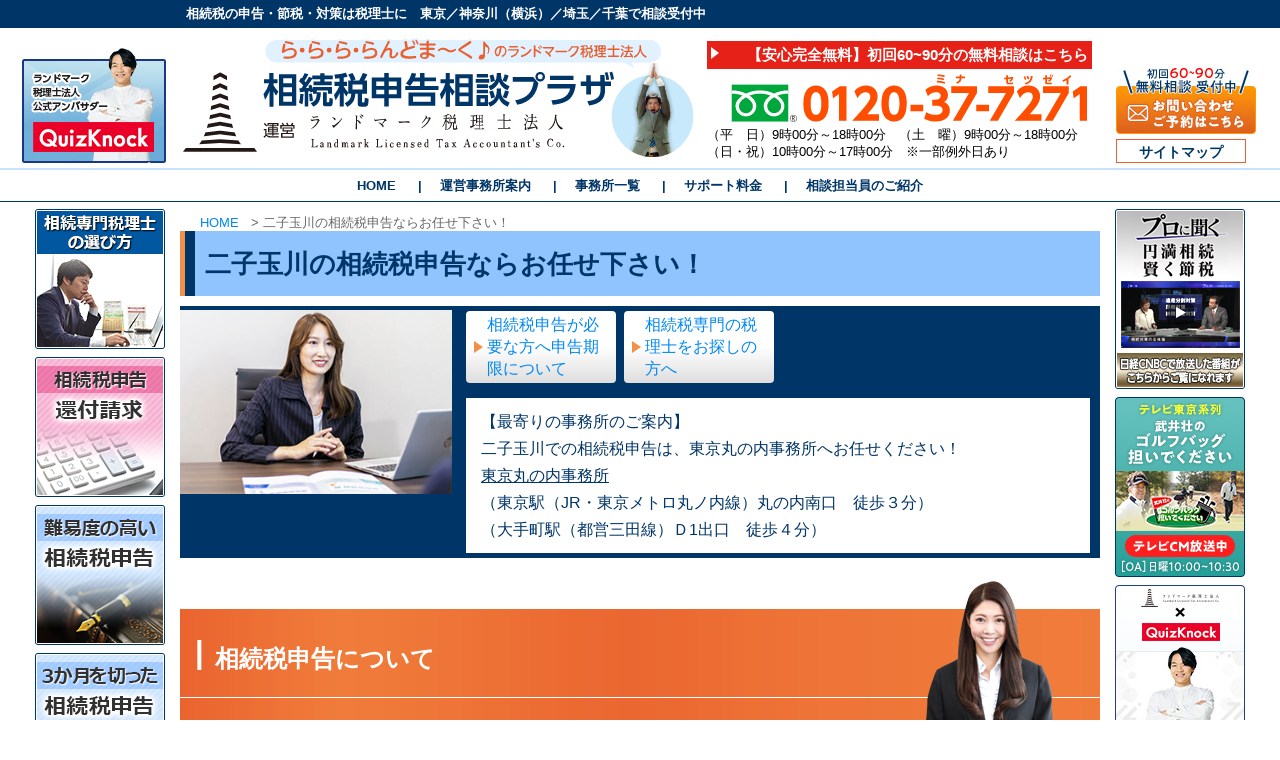

--- FILE ---
content_type: text/html; charset=UTF-8
request_url: https://www.zeirisi.co.jp/futako-tamagawa/
body_size: 17866
content:
<!DOCTYPE html>
<html dir="ltr" lang="ja" prefix="og: https://ogp.me/ns#">
<head>
<!-- Google Tag Manager -->
<script>(function(w,d,s,l,i){w[l]=w[l]||[];w[l].push({'gtm.start':
new Date().getTime(),event:'gtm.js'});var f=d.getElementsByTagName(s)[0],
j=d.createElement(s),dl=l!='dataLayer'?'&l='+l:'';j.async=true;j.src=
'https://www.googletagmanager.com/gtm.js?id='+i+dl;f.parentNode.insertBefore(j,f);
})(window,document,'script','dataLayer','GTM-M2WLN25');</script>
<!-- End Google Tag Manager -->
<meta charset="UTF-8">

<meta name="viewport" content="width=device-width">
<meta name="format-detection" content="telephone=no">
<link rel="stylesheet" type="text/css" href="https://www.zeirisi.co.jp/wp-content/themes/ocean-temp_v002/style.css?260131">

		<!-- All in One SEO 4.7.1.1 - aioseo.com -->
		<title>二子玉川の相続税申告ならお任せ下さい！ | 相続税申告相談プラザ｜[運営]ランドマーク税理士法人</title>
		<meta name="description" content="相続税申告が必要な方へ申告期限について 相続税専門の税理士をお探しの方へ 【最寄りの事務所のご案内】 二子玉川" />
		<meta name="robots" content="max-snippet:-1, max-image-preview:large, max-video-preview:-1" />
		<meta name="keywords" content="二子玉川,相続税" />
		<link rel="canonical" href="https://www.zeirisi.co.jp/futako-tamagawa/" />
		<meta name="generator" content="All in One SEO (AIOSEO) 4.7.1.1" />

		<script async src="https://s.yimg.jp/images/listing/tool/cv/ytag.js"></script>
<script>
window.yjDataLayer = window.yjDataLayer || [];
function ytag() { yjDataLayer.push(arguments); }
ytag({"type":"ycl_cookie", "config":{"ycl_use_non_cookie_storage":true}});
</script>
		<meta property="og:locale" content="ja_JP" />
		<meta property="og:site_name" content="相続税申告相談プラザ｜ランドマーク税理士法人" />
		<meta property="og:type" content="article" />
		<meta property="og:title" content="二子玉川の相続税申告ならお任せ下さい！ | 相続税申告相談プラザ｜[運営]ランドマーク税理士法人" />
		<meta property="og:description" content="相続税申告が必要な方へ申告期限について 相続税専門の税理士をお探しの方へ 【最寄りの事務所のご案内】 二子玉川" />
		<meta property="og:url" content="https://www.zeirisi.co.jp/futako-tamagawa/" />
		<meta property="og:image" content="https://www.zeirisi.co.jp/wp-content/uploads/2021/10/image-27.jpg" />
		<meta property="og:image:secure_url" content="https://www.zeirisi.co.jp/wp-content/uploads/2021/10/image-27.jpg" />
		<meta property="og:image:width" content="1265" />
		<meta property="og:image:height" content="705" />
		<meta property="article:published_time" content="2021-02-19T05:50:24+00:00" />
		<meta property="article:modified_time" content="2025-06-17T01:17:26+00:00" />
		<meta name="twitter:card" content="summary" />
		<meta name="twitter:title" content="二子玉川の相続税申告ならお任せ下さい！ | 相続税申告相談プラザ｜[運営]ランドマーク税理士法人" />
		<meta name="twitter:description" content="相続税申告が必要な方へ申告期限について 相続税専門の税理士をお探しの方へ 【最寄りの事務所のご案内】 二子玉川" />
		<meta name="twitter:image" content="https://www.zeirisi.co.jp/wp-content/uploads/2021/10/image-27.jpg" />
		<!-- All in One SEO -->

<link rel='stylesheet' id='wp-pagenavi-css' href='https://www.zeirisi.co.jp/wp-content/plugins/wp-pagenavi/pagenavi-css.css?ver=2.70' type='text/css' media='all' />
<script type="text/javascript" src="https://www.zeirisi.co.jp/wp-includes/js/jquery/jquery.min.js?ver=3.7.1" id="jquery-core-js"></script>
<script type="text/javascript" src="https://www.zeirisi.co.jp/wp-includes/js/jquery/jquery-migrate.min.js?ver=3.4.1" id="jquery-migrate-js"></script>
<link rel="https://api.w.org/" href="https://www.zeirisi.co.jp/wp-json/" /><link rel="alternate" title="JSON" type="application/json" href="https://www.zeirisi.co.jp/wp-json/wp/v2/pages/8901" /><link rel='shortlink' href='https://www.zeirisi.co.jp/?p=8901' />
<link rel="alternate" title="oEmbed (JSON)" type="application/json+oembed" href="https://www.zeirisi.co.jp/wp-json/oembed/1.0/embed?url=https%3A%2F%2Fwww.zeirisi.co.jp%2Ffutako-tamagawa%2F" />
<link rel="alternate" title="oEmbed (XML)" type="text/xml+oembed" href="https://www.zeirisi.co.jp/wp-json/oembed/1.0/embed?url=https%3A%2F%2Fwww.zeirisi.co.jp%2Ffutako-tamagawa%2F&#038;format=xml" />
<script type="text/javascript" src="https://www.zeirisi.co.jp/wp-content/themes/ocean-temp_v002/js/jquery-1.11.0.min.js"></script>
<script type="text/javascript" src="https://www.zeirisi.co.jp/wp-content/themes/ocean-temp_v002/js/common.js"></script>
<link href="https://use.fontawesome.com/releases/v5.0.13/css/all.css" rel="stylesheet">

<!-- x-log拡張-->
<!-- Start cmkt-->
<script type="text/javascript">
var _cmktrn="ab5ae5692ee84db7098fc208d8b27092";
</script>
<!-- End cmkt -->
<!-- x-log拡張ここまで-->


<!-- x-log基本-->
<!-- Start cmkt-->
<script type="text/javascript">
var _cmktid="ABA37008";
(function () {var _cmktr="r"+(new Date().getTime()*Math.random()*9);var _cmktjs = document.createElement("script");var s = document.getElementsByTagName("script")[0];_cmktjs.async = true;_cmktjs.src = "//cmkt.jp/req/i.js?r="+_cmktr;s.parentNode.insertBefore(_cmktjs, s);}());
</script>
<!-- End cmkt -->
<!-- x-log基本ここまで-->
<!-- Google tag (gtag.js) -->
<script async src="https://www.googletagmanager.com/gtag/js?id=G-YT6H22HTM4"></script>
<script>
window.dataLayer = window.dataLayer || [];
function gtag(){dataLayer.push(arguments);}
gtag('js', new Date());
gtag('config', 'G-YT6H22HTM4');
  gtag('config', 'AW-1009858588');
  gtag('config', 'UA-11521776-1');
</script>

<!-- Event snippet for 電話番号ボタンのクリック conversion page
In your html page, add the snippet and call gtag_report_conversion when someone clicks on the chosen link or button. -->
<script>
function gtag_report_conversion(url) {
  var callback = function () {
    if (typeof(url) != 'undefined') {
      window.location = url;
    }
  };
  gtag('event', 'conversion', {
      'send_to': 'AW-1009858588/zbutCKT_nv8CEJzwxOED',
      'event_callback': callback
  });
  return false;
}
</script>
</head>

<body>
<!-- Google Tag Manager (noscript) -->
<noscript>
<iframe src="https://www.googletagmanager.com/ns.html?id=GTM-M2WLN25"
height="0" width="0" style="display:none;visibility:hidden">
</iframe>
</noscript>
<!-- End Google Tag Manager (noscript) -->
<!-- Yahoo! CV Tag -->
<script async>
yahoo_report_conversion = function(url) {
  var opt = {
    "yahoo_conversion_id": 1000353017,
    "yahoo_conversion_label": "XtToCImp84ABEKHPm50D",
    "yahoo_conversion_value": 0,
    "yahoo_remarketing_only": false,
    "onload_callback": function() {
      if (typeof(url) != 'undefined') {
        window.location = url;
      }
    }
  };
  ytag({"type":"yss_call_conversion", "config": opt});
}
</script>
<script async>
ytag({
  "type": "yss_conversion",
  "config": {
    "yahoo_conversion_id": "1000353017",
    "yahoo_conversion_label": "gusBCIKi84ABEKHPm50D",
    "yahoo_conversion_value": "0"
  }
});
</script>
<!-- Yahoo! CV Tag END -->
<header id="header">
    <div id="header-top">
        <div id="header-top-inner">
            <p>
                相続税の申告・節税・対策は税理士に　東京／神奈川（横浜）／埼玉／千葉で相談受付中
            </p>
        </div>
        <!--header-top-inner end-->
    </div>
    <!--header-top end-->
    <div class="inner clearFix">
        <div class="info">
            <div class="logo-box">
                <!-- <p id="disc"></p> -->
                <a href="/">
                    <img src="https://www.zeirisi.co.jp/wp-content/themes/ocean-temp_v002/images/logo/logo.svg" alt="相続税申告相談プラザ" class="logo" />
                </a>
            </div>
            <!--logo-box end-->
            <div class="right-box">
                <ul id="hd_sodan">
                    <li>
                        <a href="/sodan/">【安心完全無料】初回60~90分の無料相談はこちら</a>
                    </li>
                </ul>
                <div class="clear">
                    <hr />
                </div>
                <img src="https://www.zeirisi.co.jp/wp-content/themes/ocean-temp_v002/images/common/freedial-0120377271.svg" alt="フリーダイヤル" width="364" height="48" class="tel" />
                <p>
                    （平　日）9時00分～18時00分　（土　曜）9時00分～18時00分<br> （日・祝）10時00分～17時00分　※一部例外日あり
                </p>
            </div>
            <!--right-box end-->
        </div>
        <!-- /.info -->
        <ul id="hd_navi_s">
            <li class="banner-contact roll">
                <a href="/soudan-contact/">
                    <img src="https://www.zeirisi.co.jp/wp-content/themes/ocean-temp_v002/images/common/banner-form.jpg" alt="フォームからのお問い合わせはこちら">
                </a>
            </li>
            <!--
            <li>
                <a href="/soudan-contact/">予約フォーム</a>
            </li>
            -->
            <li>
                <a href="/sitemap/">サイトマップ</a>
            </li>
        </ul>
        <div class="hd_banner-qn">
            <a href="https://www.youtube.com/@landmark-tax" target="_blank">
                <img src="https://www.zeirisi.co.jp/wp-content/themes/ocean-temp_v002/images/headerbanner-qk.png" alt="" class="hd_banner-qn_image">
            </a>
        </div>
    </div>
    <!-- /.inner -->
    
        <nav id="mainNav">
        <ul id="menu-global-menu" class="contentMenu"><li id="menu-item-44" class="menu-item menu-item-type-custom menu-item-object-custom menu-item-44"><a href="/">HOME</a></li>
<li id="menu-item-6758" class="menu-item menu-item-type-post_type menu-item-object-page menu-item-6758"><a href="https://www.zeirisi.co.jp/office/">運営事務所案内</a></li>
<li id="menu-item-1335" class="menu-item menu-item-type-post_type menu-item-object-page menu-item-1335"><a href="https://www.zeirisi.co.jp/access/">事務所一覧</a></li>
<li id="menu-item-4974" class="menu-item menu-item-type-post_type menu-item-object-page menu-item-4974"><a href="https://www.zeirisi.co.jp/support/">サポート料金</a></li>
<li id="menu-item-4975" class="menu-item menu-item-type-post_type menu-item-object-page menu-item-4975"><a href="https://www.zeirisi.co.jp/staff/">相談担当員のご紹介</a></li>
</ul>    </nav>
    </header>
<div id="contents">
        <div class="wrapper" id="wide-content">
        <div id="contents-inner">
            <nav class="breadCrumbs">
                <ol>
                    <li>
                        <a href="https://www.zeirisi.co.jp/"> HOME </a>
                        <span>&gt;</span></li>
                    <li><span>二子玉川の相続税申告ならお任せ下さい！</span></li>                </ol>
            </nav>
            <article id="main">
                                                <div id="nstmp">
                                        <h1>二子玉川の相続税申告ならお任せ下さい！</h1>                                                            <div id="region-header" class="page_top_img clearfix">
<div class="top_img"><img decoding="async" alt="" class="alignright size-full" src="/wp-content/uploads/2024/03/mendan2.jpg" style="width: 100%; height: auto; margin: 0;" width="1000"></div>
<div class="page_top_txt">
<ul class="l-row l-row_sp linklist_align">
	<li class="l-row_column3-tab l-row_column6_sp l-row_sp linklist linklist-button"><a href="/futako-tamagawa/shinkokukigen/">相続税申告が必要な方へ申告期限について</a></li>
	<li class="l-row_column3-tab l-row_column6_sp l-row_sp linklist linklist-button"><a href="/futako-tamagawa/zeirishi/">相続税専門の税理士をお探しの方へ</a></li>
</ul>
<div class="top_relate_box">
<p>【最寄りの事務所のご案内】</p>
<p>二子玉川での相続税申告は、東京丸の内事務所へお任せください！</p>
<ul class="top_relate">
	<li><a href="/access/tokyo/">東京丸の内事務所</a><br>
（東京駅（JR・東京メトロ丸ノ内線）丸の内南口　徒歩３分）<br>
（大手町駅（都営三田線）Ｄ1出口　徒歩４分）</li>
</ul>
</div>
</div>
</div>
<section class="content__wide">
<h2 class="LP_style01" id="01">相続税申告について</h2>
<p><img fetchpriority="high" decoding="async" alt="" class="alignleft size-medium wp-image-5579" height="225" src="/wp-content/uploads/2018/05/img_keisan_shoken01-300x225.png" width="300">二子玉川にお住まいの皆さま、相続税申告についてご存知でしょうか。ここでは、相続税申告に関してのご説明をさせて頂きます。まずは相続税についての基本的な内容を確認していきましょう。<br>
二子玉川の皆さま、相続税とは、簡単にまとめると<strong>相続もしくは遺贈により取得した被相続人の財産に課せられる税金</strong>のことを指します。財産を相続したら絶対に払わなくてはいけないのかとご心配されるかと思いますが、そういうわけではございません。<br>
相続又は遺贈により被相続人の財産を取得した合計額から債務や控除を行い、課税価格の合計額が相続税における基礎控除額の範囲内であれば申告、納税は不要となります。相続手続きが必要になった場合、まずは自分に相続税の申告は必要であるのかどうかを確認することが大切です。二子玉川の皆さまも、初めにご自身に相続税の申告が必要なのか判断が難しい場合にはまずは専門家へと相談をしましょう。</p>
<h3><strong>基礎控除額</strong></h3>
<p>次に相続税の基礎控除額についてご説明していきます。基礎控除額は、次の計算式により控除される額を決定いたします。<br>
<br>
基礎控除額計算式<br>
<strong>3000万円+（600万円法定相続人の数）</strong><br>
基礎控除額を計算する上で重要となるのが「法定相続人の数」になります。法定相続人の数を決定する上で注意する点は下記の通りです。<br>
①相続人の中に相続放棄をした人がいた場合でも、相続放棄は無いものとした場合の相続人の数<br>
②被相続人に養子が存在している場合には、法定相続人の数に含まれるのは被相続人に実子がいた場合には1人、実子がいない場合には2人までです。</p>
<h3><strong>相続税申告を行う場所と申告までの期限について</strong></h3>
<p><img decoding="async" alt="" class="alignleft size-medium wp-image-6061" src="/wp-content/uploads/2020/09/img-chiiki-23.jpg">二子玉川の皆さまは、相続税申告を行う際、決められた申告先へ期限までに申告をしなくてはなりません。まず申告先に関して、被相続人の最終住所地を管轄している税務署になります。二子玉川が最後の住所地であった場合には、管轄している玉川税務署が申告先となります。<br>
【玉川税務署】管轄：世田谷地区のうち玉川地区</p>
<h3>万が一申告期限を過ぎてしまったら…</h3>
<p>どうしても申告期限に申告をすることが間に合わないという方もいらっしゃいます。<br>
この場合、通常の相続税に加え延滞税や無申告加算税等の税金が加算をされてしまいます。負担を増やさないためにも申告期限は必ず守ることが非常に大切となります。<br>
原則として、相続税の申告期限を延ばすことはできません。しかし何らかの事情がある場合には税務署へ申し立てをすることで期限の延長を認めてもらえる事例もあります。<br>
二子玉川の皆さまも、相続税の申告やその期限についてご心配な点、ご不明点ありましたら必ず専門家の税理士へと相談することをおすすめします。</p>
</section>
<section>
<div class="c-box c-box-lightgray">
<p class="c-title">関連情報を確認する</p>
<ul>
	<li><a href="/futako-tamagawa/shinkokukigen/">申告期限について</a></li>
</ul>
</div>
</section>
<section class="content__wide">
<h2 class="LP_style03" id="02"><strong>財産の調査とその評価方</strong></h2>
<p><img decoding="async" alt="" class="alignleft size-full wp-image-5555" height="167" src="/wp-content/uploads/2017/11/img_lp_05.png" width="250">相続税の計算はご自身で行い、それだけでなく納税額の算出、申告・納税までも行う必要があります。二子玉川にお住まいの方を含め、相続が発生している皆さまに共通して言えることになりますが、相続税申告において財産の評価が一番難易度が高いとされています。<br>
相続税の申告対象となる財産には、その種類ごとにさまざまな決め事が定められています。その決め事に沿って相続した財産の価値を評価していきます。課税対象となる財産につきましては、個人の判断で申告しない場合や計算方法を間違え適正である納税額より低い金額で納税をした場合にはペナルティとして追徴課税を課せられる可能性もあるので注意しましょう。<br>
相続財産の評価については専門である税理士へと依頼をする事で安心して申告・納税までを完了させることが出来ます。二子玉川の皆さまも、相続財産の評価については、相続税のプロである税理士へと依頼することをおすすめします。</p>
<h3><b>不動産評価は難易度が高い</b></h3>
<p><img decoding="async" alt="" class="alignleft size-medium wp-image-6062" height="225" src="/wp-content/uploads/2017/11/img_kigen-300x225.png" width="300">相続財産の中で大きな割合を占めるのが不動産になります。不動産とは、主に土地のことを指します。ご自宅や駐車場など、その価値というのは現金や預金のように一目で判断できるものではなく、様々な評価方法によりその不動産の評価額を算出していきます。</p>
<p>まず、土地について評価を行う際には「路線価」と呼ばれる国税庁の定めた土地の価格をもとに計算を行っていきます。<br>
しかし、その土地毎に地目や近隣環境、使用状況なども加味し、ただその土地の価格を当てはめるだけでなく、適正に評価額を算出します。この土地の評価については税理士であっても相続税に関する知識と経験がない場合には簡単に出来る作業ではありません。きちんと適正に評価を出さなければ、余計な税金を払う事になるなどの危険が発生する事も考えられます。<br>
二子玉川で相続税申告を税理士に依頼される場合には、相続税申告の実績がどのくらいあるのかという点を依頼するかどうかの判断ポイントとしましょう。二子玉川も多く税理士の事務所はございますが、当プラザは相続税専門の税理士事務所として国内でもトップクラスの実勢を誇ります。まずは無料相談にて二子玉川の皆さまのお困り事をお聞かせ下さい。</p>
<p>当プラザは、二子玉川の皆さまにもお立寄り頂きやすいに事務所がございます。二子玉川の皆さまから多くご相談を頂いておりますので、二子玉川での相続税申告のお手伝いには自信がございますので最後まで安心してお任せ下さい。<br>
国内有数の相続税申告件数を誇りますランドマーク税理士法人の専門家が無料相談から丁寧に対応をさせて頂きます。</p>
</section>
<section>
<div class="c-box c-box-lightgray">
<p class="c-title">関連情報を確認する</p>
<ul>
	<li><a href="/souzokuzei-tochihyouka/">相続税と土地評価</a></li>
</ul>
</div>
</section>
<section class="content__wide">
<h2 class="LP_style06" id="03"><strong>税理士次第で大きく変わる納税額</strong></h2>
<p>税金を扱う税理士であれば、相続税についてどこの事務所に依頼をしても同じだろうとおお思いになるかもしれません。実は、医者に内科や外科など専門とする分野があるように税理士にもそれぞれの専門的な分野があり、また多くの税理士事務所が扱うのは会社を相手とする法人税のお手伝いをしているところが大半です。<br>
相続税申告はその他の税金とは違い、相続についての知識を多く要します。法人税を主とする税理士事務所では、相続税の申告実績がありませんので土地の評価や相続税の算出などについてのノウハウがありません。<br>
こういった事務所に依頼を行った場合、納税額の計算において利用できる様々な特例や控除を適用する事ができず、最終的な納税額が大きく変わってくることも考えられます。いかに適正に特例や控除を使いご依頼者の負担を軽くする事ができるかは計算をする税理士次第なのです。<br>
つまり、最新の税法であったり多くの相続税申告の実績とノウハウがある事務所であれば、適正に納税額の負担を軽くする事に繋がるのです。</p>
<p>二子玉川の皆さまの最寄り事務所として、当プラザを運営しておりますランドマーク税理士法人のほうがございます。二子玉川の方以外にも、広くご利用頂いている事務所で丸の内ございますので、その相談件数、申告実績には自信がございます。初回の相談は無料でございますので、まずはお電話にてお問い合わせ下さい。</p>
</section>
<section>
<div class="c-box c-box-lightgray">
<p class="c-title">関連情報を確認する</p>
<ul>
	<li><a href="/futako-tamagawa/zeirishi/">相続税専門の税理士をお探しの方へ</a></li>
</ul>
</div>
</section>
<section class="content__wide">
<h2 class="LP_style05" id="04"><strong>二子玉川の相続税申告ならお任せ下さい！</strong></h2>
<p><img loading="lazy" decoding="async" alt="" class="alignleft size-full wp-image-1834" height="262" src="/wp-content/uploads/2017/12/tokyo_img00b1.jpg" width="200">二子玉川の最寄り事務所、丸の内では相続税申告のプロによる個別相談会を行っております。初回のご相談は無料になりますので、まずはお気軽にお立寄り頂ければと思います。二子玉川「事務所のメインエリアとなりますので、その相談実績は多く二子玉川ならではの土地の事情にも精通しております。二子玉川の皆さん、相続税申告は自信を持って対応をさせて頂きますので、まずはお電話にてお問い合わせ下さい。</p>
<p><strong>◆</strong>二子玉川の最寄り事務所<br>
<strong><a href="/access/tokyo/">東京丸の内事務所までのアクセス</a></strong><br>
<strong>​【</strong>最寄り駅】<br>
・[東京駅]（JR・東京メトロ丸ノ内線）丸の内南口　徒歩３分<br>
・[大手町駅]（都営三田線）Ｄ1出口　徒歩４分</p>
</section>                                                                                                                                            <section id="pageFooter">
                        <h2 class="ttl_kanren">『二子玉川の相続税申告ならお任せ下さい！』に関する関連情報</h2>                        <ul class="clearFix">
	<li class="page_item"><a href="/futako-tamagawa/zeirishi/">二子玉川で相続税専門の税理士をお探しの方へ</a></li>
	<li class="page_item"><a href="/futako-tamagawa/shinkokukigen/">申告期限について</a></li>
</ul>
                    </section>
                                                                                <section class="clearFix" id="ft_info_wide">
<h2><span style="font-size: 100%;">東京・神奈川・埼玉・千葉の<span style="color: #ff0000;">15拠点</span>で、安心の<span style="color: #ff0000;">完全無料相談</span>。<br>
まずは<span style="color: #ff0000;">フリーダイヤル</span>で、お問い合わせ下さい。</span></h2>
<div class="clearFix">
<p><img loading="lazy" decoding="async" alt="フリーダイアル" height="49" src="/wp-content/themes/ocean-temp_v002/images/common/freedial-0120377271.svg" width="364"></p>
<p class="info_time">（平　日）<strong>9時00分～18時00分</strong>　<br>
（土　曜）<strong>9時00分～18時00分</strong><br>
（日・祝）<strong>10時00分～17時00分</strong>　※一部例外日あり</p>
</div>
<ul class="btn-upper">
	<li class="first-child"><a href="/sodan/"><span style="font-size: 60%;">【安心完全無料】 ※相続税の概算や御見積ご案内も対応！</span>初回<strong>60～90分</strong>無料相談はこちら</a></li>
	<li class="right2"><a href="/soudan-contact/">予約フォーム</a></li>
</ul>
<section class="ft_info_inner"><img decoding="async" src="/wp-content/themes/ocean-temp_v002/images/footer_lmman.png" alt="" class="ft_info_lm_man">
<div class="ft_info_lm_menu">
<h3><span class="ft_info_lm_accent">ら・ら・ら・らんどま～く♪ </span>のCMでおなじみの<br>
ランドマーク税理士法人が<br>
お客様の相続税申告を高品質サポートいたします。</h3>
<ul class="btn-low">
	<li><a href="/support/">サポート料金</a></li>
	<li><a href="/9th_advantages/">当法人の９つの強み</a></li>
	<li><a href="/staff/">相談担当員のご紹介</a></li>
	<li><a href="/access/">事務所一覧はこちら</a></li>
</ul>
</div>
</section>
</section>
<h2>相続税申告が必要か分からない方でも無料相談!</h2>
<p>相続税申告相談プラザでは、相続税がかかるのか分からない場合でも初回の無料相談から対応させていただきます。</p>
<ul>
	<li>不動産の評価、金融資産の評価が分からない。</li>
	<li>相続税がかからないと思うが、ギリギリなので確認しておきたい。</li>
	<li>相続税の知識がなく、相談していいかも迷っている。</li>
</ul>
<p><img loading="lazy" decoding="async" alt="" class="aligncenter size-full wp-image-10588" height="250" src="/wp-content/themes/ocean-temp_v002/images/banner/bannerwide-0120377271.jpg" width="920"></p>                                                                                <section>
	<h3 id="newCM">ランドマーク税理士法人　テレビＣＭ</h3>

	<p>運営法人のランドマーク税理士法人のテーマソングと、突然現れる税理士に釘付け！！一度見たらクセになる！？是非ご覧ください。</p>

	<div class="l-row">
		<div class="l-row_columnfull l-row_column6"><iframe loading="lazy" allow="accelerometer; autoplay; clipboard-write; encrypted-media; gyroscope; picture-in-picture" allowfullscreen="" frameborder="0" height="253" src="https://www.youtube.com/embed/flftOz_PEFg" style="max-width:100%;" title="YouTube video player" width="450"></iframe>

			<p>【畑篇 30秒】</p>
		</div>

		<div class="l-row_columnfull l-row_column6"><iframe loading="lazy" allow="accelerometer; autoplay; clipboard-write; encrypted-media; gyroscope; picture-in-picture" allowfullscreen="" frameborder="0" height="253" src="https://www.youtube.com/embed/Vsw1fqvOywc" style="max-width:100%;" title="YouTube video player" width="450"></iframe>

			<p>【住宅街篇 30秒】</p>
		</div>
	</div>
	<script type="application/ld+json">
    {
      "@context": "https://schema.org",
      "@type": "VideoObject",
      "name": "ランドマーク税理士法人CM",
      "description": "相続税申告一筋20年のランドマーク税理士法人へお気軽にお問い合わせください。無料でご相談を承っております。",
      "thumbnailUrl": [
        "https://www.zeirisi.co.jp/wp-content/uploads/2021/10/502116c8d7760402bdc269d5023c2e74.jpg",
        "https://www.zeirisi.co.jp/wp-content/uploads/2021/10/0a0adb23727c70a0c7cf04e3eaa0cc06.jpg",
        "https://www.zeirisi.co.jp/wp-content/uploads/2021/10/fc951455e325417e135180377b522cc4.jpg"
       ],
      "uploadDate": "2015-08-12T15:05+09:00",
      "duration": "P30S",
      "contentUrl": "https://www.youtube.com/embed/DmdAfuD54xU",
      "embedUrl": "https://www.youtube.com/embed/DmdAfuD54xU",
      "interactionStatistic": {
        "@type": "InteractionCounter",
        "interactionType": { "@type": "WatchAction" },
        "userInteractionCount": 42194
      }
      }
		</script></section>
                                                                                <section id="nstmp">
	<div class="box_relate">
		<div class="box-title">全てのカテゴリから、相続税について調べる</div>

		<ul>
			<li><a href="/souzokuzeishinkoku/">相続税申告</a></li>
			<li><a href="/souzokuzeishinkoku/syorui/">相続税申告の必要書類</a></li>
			<li><a href="/souzokuzei-kisokoujo/">基礎控除</a></li>
			<li><a href="/souzokuzei_haigushakoujyo/">配偶者控除</a></li>
			<li><a href="/souzokuzei-keisan/">計算方法</a></li>
			<li><a href="/souzokuzei_zeiritsu/">税率について</a></li>
			<li><a href="/souzokuzei-tochihyouka/">土地評価の仕方</a></li>
			<li><a href="/syoukibotakuchi/">小規模宅地の特例</a></li>
			<li><a href="/souzokuzei_seimeihoken/">生命保険の活用</a></li>
			<li><a href="/jigyounushi_souzoku/">事業主の相続</a></li>
			<li><a href="/souzokuzei_mushinkoku/">無申告の場合</a></li>
			<li><a href="/souzokuzei-shinkokukigen/">申告期限</a></li>
			<li><a href="/souzokuzei-tochi/">土地と相続税</a></li>
			<li><a href="/souzoku-nouchi/">農地の相続</a></li>
			<li><a href="/souzokuzei_jigyouyoushisan/">事業用資産</a></li>
			<li><a href="/souzokuzei-isanbunkatsu/">遺産分割と相続税</a></li>
			<li><a href="/souzokuzei-mibunkatsu/">未分割の場合</a></li>
			<li><a href="/souzokuzei-tochihyouka/">相続税申告と土地評価</a></li>
			<li><a href="/souzokuzei_ennou/">延納</a></li>
			<li><a href="/souzokuzei_jikou/">時効</a>&nbsp;</li>
			<li><a href="/souzokuzei-nouzeiyuuyo/">納税猶予</a></li>
			<li><a href="/souzokuzeishinkoku_chousa/">相続税申告の税務調査</a></li>
			<li><a href="/souzokuzei_koujo/">控除</a></li>
			<li><a href="/mishinkoku/">未申告</a></li>
		</ul>
	</div>
</section>

</p>

<section style="margin-top:20px;">
	<h2>ご存知ですか？書面添付制度</h2>

	<div class="clearfix2" style="margin-top:10px;">
		<div class="width_33 pull-left"><img decoding="async" alt="書面添付制度" class="alignnone size-full wp-image-5192" height="200" src="/wp-content/uploads/2018/03/nanido2-min-300x200.jpg" style="width:100%;height:auto;" srcset="https://www.zeirisi.co.jp/wp-content/uploads/2018/03/nanido2-min-300x200.jpg 300w, https://www.zeirisi.co.jp/wp-content/uploads/2018/03/nanido2-min.jpg 424w" sizes="(max-width: 300px) 100vw, 300px" /></div>

		<div>
			<p>当法人では、申告のお手伝いをさせていただく方の大半（累計実績99％）の方に対して、書面添付制度を使って申告をさせていただいております。</p>

			<p>当法人の担当者&times;税理士&times;国税ＯＢという品質に加えて、当法人の徹底した調査と確認を前提として「この申請に間違いありません」と添付する事で、税務調査は実に１％未満となっております。これは全国平均の16％と比較すると圧倒的な実績となります。</p>
		</div>
	</div>

	<div class="clearfix2" style="margin-top:10px;">
		<div class="width_33 pull-right"><img loading="lazy" decoding="async" alt="税務調査１％以下" class="alignnone size-full wp-image-5195" height="188" src="/wp-content/uploads/2018/02/footbrand-300x188.jpg" style="width:100%;height:auto;" width="300" srcset="https://www.zeirisi.co.jp/wp-content/uploads/2018/02/footbrand-300x188.jpg 300w, https://www.zeirisi.co.jp/wp-content/uploads/2018/02/footbrand-768x480.jpg 768w, https://www.zeirisi.co.jp/wp-content/uploads/2018/02/footbrand.jpg 800w" sizes="(max-width: 300px) 100vw, 300px" /></div>

		<div>
			<p>さらに、書面添付制度を用いる事で、税務調査に移行する前に、財産が出てきた場合には、過少申告加算税がカットされるため、追徴課税が１０％相当が免除されるというメリットがあります。</p>

			<p>このお客様にとって非常にメリットのある制度は、税理士の責任も大きくなるため、95％以上の税理士が使用しないとも言われております。税理士を費用面だけで選んで、たとえ報酬が50万円安くても、後から300万円の追加で税金を請求されては意味がありません。</p>

			<p>信頼の実績ある税理士を選びましょう！まずはお気軽に無料相談をご活用ください。</p>
		</div>
	</div>
</section>

<p>
                                                        </div>
                                <h2>相談する前に知っておきたい、相続税申告相談プラザ5つの強み</h2>
<!--<p><img loading="lazy" decoding="async" alt="" class="alignnone size-full wp-image-5388" height="41" src="/wp-content/uploads/2018/02/soudansurumae.png" width="691" srcset="https://www.zeirisi.co.jp/wp-content/uploads/2018/02/soudansurumae.png 691w, https://www.zeirisi.co.jp/wp-content/uploads/2018/02/soudansurumae-300x18.png 300w" sizes="(max-width: 691px) 100vw, 691px" /></p>-->

<h3>１：初回の無料相談は、完全に無料で対応しています！</h3>

<div class="line_box">
	<p><img loading="lazy" decoding="async" alt="" class="alignleft size-full wp-image-5510" height="200" src="/wp-content/uploads/2017/11/img_ft_tuyomi01.png" width="250"> なにをどこから手をつけたら良いか、分からない段階から、相談料などの費用が掛かってしまうと、安心して相談する事もできませんね。当法人では、<strong>完全に無料相談から相続税申告のサポート</strong>をさせていただいております。</p>

	<p>無料相談では、<strong>「相続税申告が必要かどうか」「相続税が掛かる場合、概算でいくらか」「依頼する場合には、どれぐらいの期間・報酬・実費が掛かりそうか」</strong>など、お客様が気になるところを予めきちんとお伝えさせていただきます。</p>
</div>

<h3>２：非常に柔軟な相談対応が可能です！</h3>

<div class="line_box">
	<p><img loading="lazy" decoding="async" alt="" class="alignleft size-full wp-image-5511" height="200" src="/wp-content/uploads/2017/11/img_ft_tuyomi02.png" width="250"></p>

	<p>無料相談は、<strong>平日（9時～18時）</strong>に限らず<strong>土曜日（9時～18時）</strong>・<strong>日曜日（10時～17時）</strong>も対応しております。 ご相談は事前予約制となっておりますのでまずはお電話または予約フォームにてお問合せください。お客様の利便性を重視して柔軟な相談対応をいたします。</p>

	<p>また、ご依頼をいただいた後も、一般的な事務所とは異なり、お客様のご都合に合わせて、きちんと対応できる担当者をセットさせていただきます。お気軽にご相談ください。</p>
</div>

<h3>３：全15拠点で、無料相談を行っております！</h3>

<div class="line_box">
	<p><img decoding="async" alt="" class="alignleft size-full wp-image-6939" height="" src="/wp-content/uploads/2024/04/img_ft_tuyomi.png" style="" title="" width=""> 当法人の強みは、<strong>東京に4拠点（丸の内、新宿、池袋、町田）、神奈川に7拠点、埼玉に2拠点、千葉に1拠点の全15拠点</strong>で、お客様対応が可能です。お近くの拠点にてご相談ください。</p>

	<ul class="clearFix">
		<li style="display:inline-block;margin-right:15px;"><a href="/access/tokyo/">東京丸の内事務所</a></li>
		<li style="display:inline-block;margin-right:15px;"><a href="/access/shinjuku/">新宿駅前事務所</a></li>
		<li style="display:inline-block;margin-right:15px;"><a href="/access/ikebukuro/">池袋駅前事務所</a></li>
		<li style="display:inline-block;margin-right:15px;"><a href="/access/machida/">町田駅前事務所</a></li>
		<li style="display:inline-block;margin-right:15px;"><a href="/access/tower/">タワー事務所</a></li>
		<li style="display:inline-block;margin-right:15px;"><a href="/access/yokohamaekimae/">横浜駅前事務所</a></li>
		<li style="display:inline-block;margin-right:15px;"><a href="/access/yokohama/">横浜緑事務所</a></li>
		<li style="display:inline-block;margin-right:15px;"><a href="/access/shinyokohama/">新横浜駅前事務所</a></li>
		<li style="display:inline-block;margin-right:15px;"><a href="/access/ginyo-shinyokohama/">銀洋新横浜駅前事務所 </a></li>
		<li style="display:inline-block;margin-right:15px;"><a href="/access/musashikosugi/">武蔵小杉駅前事務所</a></li>
		<li style="display:inline-block;margin-right:15px;"><a href="/access/oomiya/">大宮駅前事務所</a></li>
		<li style="display:inline-block;margin-right:15px;"><a href="/access/shinmatsudo/">新松戸駅前事務所</a></li>
		<li style="display:inline-block;margin-right:15px;"><a href="/access/syounandi/">ランドマーク行政書士法人　湘南台駅前事務所</a></li>
		<li style="display:inline-block;margin-right:15px;"><a href="/access/asakadai/">ランドマーク行政書士法人　朝霞台駅前事務所</a></li>
		<li style="display:inline-block;margin-right:15px;"><a href="/access/kamoi/">ランドマーク行政書士法人　鴨居駅前事務所</a></li>
		<li style="display:inline-block;margin-right:15px;"><a href="/shinjuku/">中央線沿いでお探しの方</a></li>
		<li style="display:inline-block;"><a href="/kanagawa/">神奈川県でお探しの方</a></li>
	</ul>
</div>

<h3>４：徹底した相続税申告相談プラザ品質で対応します！</h3>

<div class="line_box">
	<p><img loading="lazy" decoding="async" alt="" class="alignleft size-full wp-image-5505" height="200" src="/wp-content/uploads/2017/11/img_ft_tuyomi04.png" width="250"> 当法人の<strong>担当者&times;税理士&times;国税ＯＢ</strong>という品質に加えて、当法人の徹底した調査と確認を前提として「この申請に間違いありません」と添付する事で、<strong>税務調査は実に１％未満</strong>となっております。これは全国平均の16％と比較すると圧倒的な実績となります。</p>

	<p>当法人では、相続税申告のお手伝いをさせていただく方の大半<strong>（累計実績99％）の方に対して、書面添付制度を使って申告</strong>をさせていただいております。これによって、万が一のときにも追徴課税が通常に申告するよりも、安く抑える事ができます。専門家としてお手伝いさせていただくからには、プロフェッショナルとしての品質で必ずお役に立ちます。</p>
</div>

<h3>５：お客様の状況に合わせて親身に対応します！</h3>

<div class="line_box">
	<p><img decoding="async" alt="" class="alignleft size-full wp-image-7665" src="/wp-content/uploads/2020/08/soudan05.jpg" style="height: 202px; width: 250px;"> 私たちの強みは、<strong>お客様ファースト</strong>で対応する事にあります。「申告期限に間に合わせたい」「納税資金が足りないので相談にのって欲しい」「出来るだけ適正に不動産評価を下げて欲しい」「将来、税務署につつかれないようにして欲しい」「&hellip;という事情があるので、報酬の調整を相談させて欲しい」「一番、税金が安くなる遺産分割の方法と、割合を教えて欲しい」など、お客様のご要望は様々です。<br>
		<span class="txt_bg">私たちは頭のかたい税理士法人ではありません。お客様ファーストの発想で、出来るだけお客様のお役に立てるよう、コーディネートをさせていただきます。</span></p>
</div>
<section class="clearFix" id="ft_info_wide">
<h2><span style="font-size: 100%;">東京・神奈川・埼玉・千葉の<span style="color: #ff0000;">15拠点</span>で、安心の<span style="color: #ff0000;">完全無料相談</span>。<br>
まずは<span style="color: #ff0000;">フリーダイヤル</span>で、お問い合わせ下さい。</span></h2>
<div class="clearFix">
<p><img loading="lazy" decoding="async" alt="フリーダイアル" height="49" src="/wp-content/themes/ocean-temp_v002/images/common/freedial-0120377271.svg" width="364"></p>
<p class="info_time">（平　日）<strong>9時00分～18時00分</strong>　<br>
（土　曜）<strong>9時00分～18時00分</strong><br>
（日・祝）<strong>10時00分～17時00分</strong>　※一部例外日あり</p>
</div>
<ul class="btn-upper">
	<li class="first-child"><a href="/sodan/"><span style="font-size: 60%;">【安心完全無料】 ※相続税の概算や御見積ご案内も対応！</span>初回<strong>60～90分</strong>無料相談はこちら</a></li>
	<li class="right2"><a href="/soudan-contact/">予約フォーム</a></li>
</ul>
<section class="ft_info_inner"><img decoding="async" src="/wp-content/themes/ocean-temp_v002/images/footer_lmman.png" alt="" class="ft_info_lm_man">
<div class="ft_info_lm_menu">
<h3><span class="ft_info_lm_accent">ら・ら・ら・らんどま～く♪ </span>のCMでおなじみの<br>
ランドマーク税理士法人が<br>
お客様の相続税申告を高品質サポートいたします。</h3>
<ul class="btn-low">
	<li><a href="/support/">サポート料金</a></li>
	<li><a href="/9th_advantages/">当法人の９つの強み</a></li>
	<li><a href="/staff/">相談担当員のご紹介</a></li>
	<li><a href="/access/">事務所一覧はこちら</a></li>
</ul>
</div>
</section>
</section>
<h2>相続税申告が必要か分からない方でも無料相談!</h2>
<p>相続税申告相談プラザでは、相続税がかかるのか分からない場合でも初回の無料相談から対応させていただきます。</p>
<ul>
	<li>不動産の評価、金融資産の評価が分からない。</li>
	<li>相続税がかからないと思うが、ギリギリなので確認しておきたい。</li>
	<li>相続税の知識がなく、相談していいかも迷っている。</li>
</ul>
<p><img loading="lazy" decoding="async" alt="" class="aligncenter size-full wp-image-10588" height="250" src="/wp-content/themes/ocean-temp_v002/images/banner/bannerwide-0120377271.jpg" width="920"></p>                <ul class="btn_style_list01">
                    <li>
                        <a href="/"> トップページへ戻る </a>
                    </li>
                </ul>
            </article>
            <!-- /#main -->
            
        </div>
        <!-- /#contents-inner-->
        
        <div id="right-side-area01" class="clearFix roll">
    <ul>
        <li>
            <a href="/cnbc_pronikiku/">
                <img alt="プロに聞く 円満相続 賢く節税" src="https://www.zeirisi.co.jp/wp-content/themes/ocean-temp_v002/images/bnr_left06.png">
            </a>
        </li>
        <li>
            <a href="/tvradio/tv-cm202504/">
                <img alt="テレビ・ラジオ・CM" src="https://www.zeirisi.co.jp/wp-content/themes/ocean-temp_v002/images/banner/bnr_golfbag-right.jpg">
            </a>
        </li>
        <li>
            <a href="https://www.youtube.com/@landmark-tax" target="_blank">
                <img alt="QuizKnockがランドマーク税理士法人のアンバサダーに就任" src="https://www.zeirisi.co.jp/wp-content/themes/ocean-temp_v002/images/bnr_right-quizknockmovie.jpg">
            </a>
        </li>
        <li>
            <a href="/shinpaikissakanon/">
                <img alt="ランドマーク税理士法人 presents 心配喫茶カノン" src="/wp-content/uploads/2025/07/bnr_shinpaikissa-right.jpg">
            </a>
        </li>
        <li>
            <a href="/book20250627/">
                <img alt="よくわかる実家と会社の相続 2025年版 (日経ムック)" src="/wp-content/uploads/2025/06/bnr_left_mook2025.jpg">
            </a>
        </li>
        <li>
            <a href="/books20220512/">
                <img alt="相続専門の税理士 、父の相続を担当する" src="/wp-content/uploads/2024/02/bnr_left10.jpg">
            </a>
        </li>
        <li>
            <a href="/tvradio/">
                <img alt="テレビCM放映中" src="https://www.zeirisi.co.jp/wp-content/themes/ocean-temp_v002/images/bnr_left03.png">
            </a>
        </li>
        <li>
            <a href="/nikkei/">
                <img alt="日本経済新聞 日経MOOK記事紹介" src="https://www.zeirisi.co.jp/wp-content/themes/ocean-temp_v002/images/bnr_left04.png">
            </a>
        </li>
    </ul>
</div>
<div id="left-side-area01" class="clearFix roll">
    <ul>
        <li>
            <a href="/souzoku-zeirishi/">
                <img alt="相続専門税理士の選び方" src="https://www.zeirisi.co.jp/wp-content/themes/ocean-temp_v002/images/bnr_right10.png">
            </a>
        </li>
        <li>
            <a href="/souzokuzei_kanpu/">
                <img alt="相続税還付請求" src="https://www.zeirisi.co.jp/wp-content/themes/ocean-temp_v002/images/bnr_right11.png">
            </a>
        </li>
        <li>
            <a href="/highlevel-souzokuzei/">
                <img alt="難易度の高い相続税申告" src="https://www.zeirisi.co.jp/wp-content/themes/ocean-temp_v002/images/bnr_right01.png">
            </a>
        </li>
        <li>
            <a href="/3months-deadlines/">
                <img alt="３か月を切った相続税申告" src="https://www.zeirisi.co.jp/wp-content/themes/ocean-temp_v002/images/bnr_right02.png">
            </a>
        </li>
        <li>
            <a href="/pack10/">
                <img alt="生前対策１０万円パック" src="https://www.zeirisi.co.jp/wp-content/themes/ocean-temp_v002/images/bnr_right03.png">
            </a>
        </li>
        <li>
            <a href="/pack30/">
                <img alt="事業継承対策３０万円パック" src="https://www.zeirisi.co.jp/wp-content/themes/ocean-temp_v002/images/bnr_right04.png">
            </a>
        </li>
        <li>
            <a href="/first_souzoku/">
                <img alt="初めての相続税申告" src="https://www.zeirisi.co.jp/wp-content/themes/ocean-temp_v002/images/bnr_right07.png">
            </a>
        </li>
        <li>
            <a href="/start_souzoku/">
                <img alt="相続が開始されたお客様" src="https://www.zeirisi.co.jp/wp-content/themes/ocean-temp_v002/images/bnr_right08.png">
            </a>
        </li>
        <li>
            <a href="/seizentaisaku-kentou/">
                <img alt="生前対策をご検討のお客様" src="https://www.zeirisi.co.jp/wp-content/themes/ocean-temp_v002/images/bnr_right09.png">
            </a>
        </li>
        <li>
            <a href="/finished_souzoku/">
                <img alt="相続税還付サポート" src="https://www.zeirisi.co.jp/wp-content/themes/ocean-temp_v002/images/bnr_right05.png">
            </a>
        </li>
        <li>
            <a href="/estate/">
                <img alt="株式会社ランドマーク 不動産鑑定" src="https://www.zeirisi.co.jp/wp-content/themes/ocean-temp_v002/images/bnr_right06.png">
            </a>
        </li>
        <li>
            <a href="/compliance/">
                <img alt="コンプライアンスへの取り組み" src="/wp-content/uploads/2020/10/bnr_right12.png">
            </a>
        </li>
    </ul>
</div>
    </div>
    <!-- /.wrapper-->
</div>
<!-- /#contents-->
<nav id="footerNav">
    <div class="inner">
        <ul id="menu-footer-menu" class="fNav"><li id="menu-item-7304" class="menu-item menu-item-type-post_type menu-item-object-page menu-item-7304"><a href="https://www.zeirisi.co.jp/sodan/">無料相談のご案内</a></li>
<li id="menu-item-8792" class="menu-item menu-item-type-custom menu-item-object-custom menu-item-8792"><a href="/soudan-contact/">無料相談のお申込み</a></li>
<li id="menu-item-210" class="menu-item menu-item-type-post_type menu-item-object-page menu-item-210"><a href="https://www.zeirisi.co.jp/sitemap/">サイトマップ</a></li>
<li id="menu-item-4954" class="menu-item menu-item-type-post_type menu-item-object-page menu-item-4954"><a href="https://www.zeirisi.co.jp/privacy/">個人情報保護方針</a></li>
<li id="menu-item-8727" class="menu-item menu-item-type-post_type menu-item-object-page menu-item-8727"><a href="https://www.zeirisi.co.jp/compliance/">コンプライアンスへの取り組み</a></li>
<li id="menu-item-4961" class="menu-item menu-item-type-post_type menu-item-object-page menu-item-4961"><a href="https://www.zeirisi.co.jp/disclaimer/">免責事項</a></li>
</ul>    </div>
</nav>
<!-- /#footerNav -->
<footer>
    <div id="footer-inner">
        <ul class="footer_txt c-list">
            <li>
                <img src="https://www.zeirisi.co.jp/wp-content/themes/ocean-temp_v002/images/footer/footerOfficeList-marunouchi.png" alt="東京丸の内事務所">
            </li>
            <li>
                <img src="https://www.zeirisi.co.jp/wp-content/themes/ocean-temp_v002/images/footer/footerOfficeList-shinjuku.png" alt="新宿駅前事務所 ">
            </li>
            <li>
                <img src="https://www.zeirisi.co.jp/wp-content/themes/ocean-temp_v002/images/footer/footerOfficeList-ikebukuro.png" alt="池袋駅前事務所">
            </li>
            <li>
                <img src="https://www.zeirisi.co.jp/wp-content/themes/ocean-temp_v002/images/footer/footerOfficeList-machida.png" alt="町田駅前事務所 ">
            </li>
            <li>
                <img src="https://www.zeirisi.co.jp/wp-content/themes/ocean-temp_v002/images/footer/footerOfficeList-tower.png" alt="タワー事務所">
            </li>
            <li>
                <img src="https://www.zeirisi.co.jp/wp-content/themes/ocean-temp_v002/images/footer/footerOfficeList-yokohamast.png" alt="横浜駅前事務所">
            </li>
            <li>
                <img src="https://www.zeirisi.co.jp/wp-content/themes/ocean-temp_v002/images/footer/footerOfficeList-yokohamamidori.png" alt="横浜緑事務所">
            </li>
            <li>
                <img src="https://www.zeirisi.co.jp/wp-content/themes/ocean-temp_v002/images/footer/footerOfficeList-shinyokohama.png" alt="新横浜駅前事務所">
            </li>
            <li>
                <img src="https://www.zeirisi.co.jp/wp-content/themes/ocean-temp_v002/images/footer/footerOfficeList-ginyoshinyokohama.png" alt="銀洋新横浜駅前事務所">
            </li>
            <li>
                <img src="https://www.zeirisi.co.jp/wp-content/themes/ocean-temp_v002/images/footer/footerOfficeList-musashikosugi.png" alt="武蔵小杉駅前事務所">
            </li>
            <li>
                <img src="https://www.zeirisi.co.jp/wp-content/themes/ocean-temp_v002/images/footer/footerOfficeList-omiya.png" alt="大宮駅前事務所">
            </li>
            <li>
                <img src="https://www.zeirisi.co.jp/wp-content/themes/ocean-temp_v002/images/footer/footerOfficeList-shinmatsudo.png" alt="新松戸駅前事務所">
            </li>
            <li>
                <img src="https://www.zeirisi.co.jp/wp-content/themes/ocean-temp_v002/images/footer/footerOfficeList-shonandai.png" alt="ランドマーク行政書士法人湘南台駅前事務所">
            </li>
            <li>
                <img src="https://www.zeirisi.co.jp/wp-content/themes/ocean-temp_v002/images/footer/footerOfficeList-asakadai.png" alt="ランドマーク行政書士法人朝霞台駅前事務所">
            </li>
            <li>
                <img src="https://www.zeirisi.co.jp/wp-content/themes/ocean-temp_v002/images/footer/footerOfficeList-kamoi.png" alt="ランドマーク行政書士法人 鴨居駅前事務所">
            </li>
        </ul>
        <!--
        <ul class="footer_txt">
            <li>東京丸の内事務所 〒100-0005 東京都千代田区丸の内2丁目5番2号 三菱ビル9階 TEL:03-6269-9996 FAX:03-6269-9997</li>
            <li>新宿駅前事務所 〒160-0022 東京都新宿区新宿2丁目5番5号 新宿土地建物第11ビル3階 TEL:03-6709-8135 FAX:03-6709-8136</li>
            <li>池袋駅前事務所 〒171-0022 東京都豊島区南池袋2丁目26番4号 南池袋平成ビル9階 TEL:03-5904-8730 FAX:03-5904-8731</li>
            <li>町田駅前事務所 〒194-0013 東京都町田市原町田4丁目7-14 リンズワンビル3階 TEL:042-720-4300 FAX:042-720-4301</li>
            <li>タワー事務所 〒220-8137 横浜市西区みなとみらい2丁目2番1号 横浜ランドマークタワー37階 TEL:045-263-9730 FAX:045-263-9731</li>
            <li>横浜駅前事務所 〒220-0004 横浜市西区北幸1丁目4番1号 横浜天理ビル17階 TEL:045-755-3085 FAX:045-755-3086</li>
            <li>横浜緑事務所 〒226-0014 横浜市緑区台村町644番地 TEL:045-929-1527 FAX:045-929-1528</li>
            <li>新横浜駅前事務所 〒222-0033 横浜市港北区新横浜2丁目4番1号　日本生命新横浜ビル7階 TEL:045-350-5605 FAX:045-350-5606</li>
            <li>武蔵小杉駅前事務所 〒211-0063 川崎市中原区小杉町1丁目403番地35 武蔵小杉タワープレイス14階 TEL:044-281-3003 FAX:044-281-3004</li>
            <li>大宮駅前事務所 〒330-8669 埼玉県さいたま市大宮区桜木町1丁目7番地5 ソニックシティビル26階 TEL:048-776-9684 FAX:048-776-9685</li>
            <li>新松戸駅前事務所 〒270-0034 千葉県松戸市新松戸一丁目498番地　コンフォート新松戸4階 TEL:047-702-7220 FAX:047-710-5805</li>
            <li>ランドマーク行政書士法人湘南台駅前事務所 〒252-0804 藤沢市湘南台2丁目4番11号 朝日生命湘南台ビル2階 TEL:0466-86-7025 FAX:0466-86-7026</li>
            <li>ランドマーク行政書士法人朝霞台駅前事務所 〒351-0022 埼玉県朝霞市東弁財1丁目7番30号　KOYO BUILDING6階 TEL:048-424-5691 FAX:048-424-5692</li>
            <li>ランドマーク行政書士法人 鴨居駅前事務所  〒224-0053 横浜市都筑区池辺町4364番地 TEL:045-935-4300 FAX:045-935-4301</li>
        </ul>
        -->
        <p id="copyright">
            Copyright &copy; Landmark Licensed Tax Accountant’s Co. All rights reserved.
        </p>
    </div>
    <!-- /#footer-inner-->
</footer>

<!-- Yahoo Code for your Target List -->
<script type="text/javascript" language="javascript">
    /* <![CDATA[ */
    var yahoo_retargeting_id = '4FON6A0VFO';
    var yahoo_retargeting_label = '';
    var yahoo_retargeting_page_type = '';
    var yahoo_retargeting_items = [{
        item_id: '',
        category_id: '',
        price: '',
        quantity: ''
    }];
    /* ]]> */
</script>
<script type="text/javascript" language="javascript" src="https://b92.yahoo.co.jp/js/s_retargeting.js"></script>
<!-- Yahoo Code for your Target List -->
<script type="text/javascript">
    /* <![CDATA[ */
    var yahoo_ss_retargeting_id = 1000353017;
    var yahoo_sstag_custom_params = window.yahoo_sstag_params;
    var yahoo_ss_retargeting = true;
    /* ]]> */
</script>
<script type="text/javascript" src="https://s.yimg.jp/images/listing/tool/cv/conversion.js">
</script>
<noscript>
<div style="display:inline;">
    <img height="1" width="1" style="border-style:none;" alt="" src="https://b97.yahoo.co.jp/pagead/conversion/1000353017/?guid=ON&script=0&disvt=false" />
</div>
</noscript>

<!-- 無料相談ページのみ -->

<!-- chatBot -->
<script type="text/javascript">
    <!--
    var vgHost = 'chat1-5cc.chatdealer.jp',
        vgProtocol = 'https',
        vgPort = '443',
        vgAtxt = 'lhz3aChat1-5cc',
        vgSid = 1;
    (function() {
        try {
            var ins = document.createElement('script'),
                dt = new Date,
                tg = document.getElementsByTagName('script')[0];
            ins.type = 'text/javascript';
            ins.async = !0;
            ins.setAttribute('charset', 'utf-8');
            ins.src = vgProtocol + '://' + vgHost + ':' + vgPort + '/chat/client.js?' + dt.getTime();
            tg.parentNode.insertBefore(ins, tg);
        } catch (e) {
            console.log(e);
        }
    })();
    //
    -->
</script>
<!-- User Insight PCDF Code Start :  -->
<script type="" text/javascript"">
    var _uic = _uic ||{}; var _uih = _uih ||{};_uih['id'] = 56986;
_uih['lg_id'] = '';
_uih['fb_id'] = '';
_uih['tw_id'] = '';
_uih['uigr_1'] = ''; _uih['uigr_2'] = ''; _uih['uigr_3'] = ''; _uih['uigr_4'] = ''; _uih['uigr_5'] = '';
_uih['uigr_6'] = ''; _uih['uigr_7'] = ''; _uih['uigr_8'] = ''; _uih['uigr_9'] = ''; _uih['uigr_10'] = '';
_uic['uls'] = 1;
_uic['security_type'] = -1;

/* DO NOT ALTER BELOW THIS LINE */
/* WITH FIRST PARTY COOKIE */
(function() {
var bi = document.createElement('script');bi.type = 'text/javascript'; bi.async = true;
bi.src = '//cs.nakanohito.jp/b3/bi.js';
var s = document.getElementsByTagName('script')[0];s.parentNode.insertBefore(bi, s);
})();
</script>
<!-- User Insight PCDF Code End :  -->
</body></html>

--- FILE ---
content_type: text/css
request_url: https://www.zeirisi.co.jp/wp-content/themes/ocean-temp_v002/style.css?260131
body_size: 30451
content:
@charset "UTF-8";
/*
Theme Name: ocean-temp_v003_20160328update
Author: crosswish
Author URI: http://crosswish.com/
*/
html, body, div, span, applet, object, iframe, h1, h2, h3, h4, h5, h6, p, blockquote, pre, a, abbr, acronym, address, big, cite, code, del, dfn, em, img, ins, kbd, q, s, samp, small, strike, strong, sub, sup, tt, var, b, u, i, center, dl, dt, dd, ol, ul, li, fieldset, form, label, legend, table, caption, tbody, tfoot, thead, tr, th, td, article, aside, canvas, details, embed, figure, figcaption, footer, header, hgroup, menu, nav, output, ruby, section, summary, time, mark, audio, video {
    margin: 0;
    padding: 0;
    border: 0;
    font: inherit;
    font-size: 100%;
    vertical-align: baseline;
}
html {
    line-height: 1;
}
ol, ul {
    list-style: none;
}
table {
    border-collapse: collapse;
    border-spacing: 0;
}
caption, th, td {
    text-align: left;
    font-weight: normal;
    vertical-align: middle;
}
q, blockquote {
    quotes: none;
}
q:before, q:after, blockquote:before, blockquote:after {
    content: "";
    content: none;
}
a img {
    border: none;
}
article, aside, details, figcaption, figure, footer, header, hgroup, menu, nav, section, summary {
    display: block;
}
h1, h2, h3, h4, h5, h6 {
    clear: both;
}
/*===================================================
	common style
===================================================*/
body {
    margin: 0;
    padding: 0;
    font-size: 100%;
    background: transparent;
    line-height: 1.7;
    font-family: メイリオ, Meiryo, Verdana, Arial, sans-serif;
    color: #000;
    min-width: 980px;
}
a:link, a:active, a:visited, a:hover {
    color: #005298;
}
a {
    text-decoration: none;
}
a:hover {
    text-decoration: underline;
}
img {
    vertical-align: bottom;
}
strong {
    font-weight: bold;
}
.red {
    color: #ff0000;
}
.clear {
    clear: both;
}
.clear hr {
    display: none;
}
/* framework
-----------------------------------*/
.inner {
    *zoom: 1;
    width: 950px;
    margin: 0 auto;
    text-align: left;
}
.inner:after {
    content: "";
    display: table;
    clear: both;
}
/*#contents #contents-inner { 
    *zoom: 1; 
    width: 950px; 
    margin: 0 auto 0 162px;
    padding: 0 0 60px;
    overflow:hidden;
    float: left;
    }*/
#contents:after {
    content: "";
    display: table;
    clear: both;
}
.clearFix {
    display: inline-table;
}
.clearFix:after {
    display: block;
    clear: both;
    visibility: hidden;
    height: 0;
    line-height: 0;
    font-size: 0.1em;
    content: ".";
}
/* Hides from IE-mac \*/ * html .clearFix {
    height: 1%;
}
*:first-child + html .clearFix {
    height: 1%;
}
.clearFix {
    display: block;
}
/* End hide from IE-mac */
.clear {
    clear: both;
    height: 0px;
    line-height: 0px;
}
.clear hr {
    display: none;
    height: 0px;
}
/****************** Page Layout *******************/
body {
    text-align: center;
    min-width: 1280px;
}
a:link {
    color: #0088f1;
}
a:hover {
    color: #0088f1;
    text-decoration: underline;
}
img.img-left {
    float: left;
    margin: 0 15px 20px 0;
}
.red {
    color: #ff3030;
}
.orange {
    color: #ff7930;
}
.small {
    font-size: 80%;
}
.section-10 {
    margin-bottom: 10px !important;
}
.section-20 {
    margin-bottom: 20px !important;
}
.section-30 {
    margin-bottom: 30px !important;
}
/*---------- header ----------*/
#header {
    text-align: center;
}
#header .inner {
    background: #ffffff;
    margin: 0 auto;
    width: 915px;
    text-align: left;
    position: relative;
}
#header .inner ul.header-menu {
    float: right;
}
#header .inner ul.header-menu li {
    float: left;
}
#header .inner ul.header-menu li a {
    display: block;
    background: #d2d2d2;
    color: #000;
    font-size: 110%;
    padding: 3px 0;
    width: 128px;
    text-align: center;
    font-weight: bold;
}
#header .inner ul.header-menu li:nth-child(1) a {
    border-radius: 0 0 0 4px;
    position: relative;
}
#header .inner ul.header-menu li:nth-child(2) a {
    border-radius: 0 0 4px 0;
}
#header .inner ul.header-menu li:nth-child(1) a::after {
    position: absolute;
    content: "|";
    right: -3px;
}
#header .inner ul.header-menu li a:hover {
    background: #fcd7a1;
    text-decoration: none;
}
#header .info {
    -ms-align-items: center;
    align-items: center;
    display: -webkit-flex;
    display: -moz-flex;
    display: -ms-flex;
    display: -o-flex;
    display: flex;
    justify-content: space-between;
    flex-wrap: wrap;
    padding-top: 0.5em;
    padding-bottom: 0.5em;
}
#header .info .logo-box {
    width: 56%;
}
#header .info .logo-box img.logo {
    margin: 0;
    width: 100%;
}
#header .info .logo-box p#disc {
    font-size: 90%;
    margin-left: 1em;
}
#header .info .logo-box p#disc strong {
    color: #ff0000;
}
#header .info .right-box {
    width: 42%;
    font-size: 80%;
    margin-right: 6px;
}
#header .info .right-box p {
    clear: both;
    line-height: 1.4;
}
/*#header .info .right-box ul#hd_sodan li{width: 40%;float:right;}
#header .info .right-box ul#hd_sodan li:first-child{width: 58%;float:left;}*/
#header .info .right-box ul#hd_sodan a {
    display: block;
    font-size: 120%;
    font-weight: bold;
    color: #fff;
    background: #e62117;
    margin-top: 5px;
    line-height: 1;
    padding: 6px 4px 6px;
    height: 16px;
    position: relative;
    text-align: right;
}
#header ul#hd_sodan a::after {
    position: absolute;
    content: "";
    left: 4px;
    box-sizing: border-box;
    width: 8px;
    height: 8px;
    border: 6px solid transparent;
    border-left: 8px solid #fff;
}
#header .info .right-box ul#hd_sodan a:hover {
    background: #ff9800;
}
#header .info .right-box p#hd_sodan a:hover {
    text-decoration: none;
    background: #ff5d1e;
}
#header .info .right-box ul#hd_sodan span {
    font-size: 85%;
}
#header .info img.tel {
    float: right;
    margin: 5px 0 4px;
}
#header-top {
    margin: 0 auto;
    background-color: #003567;
}
#header-top-inner {
    width: 915px;
    margin: 0 auto;
    text-align: center;
}
#header #header-top-inner p {
    display: block;
    float: none;
    width: 100%;
    padding: 3px;
    margin: 0;
    text-align: left;
    color: #ffffff;
    font-size: 84%;
    font-weight: bold;
}
#hd_navi_s {
    position: absolute;
    bottom: 5px;
    right: -148px;
    width: 130px;
}
#top #hd_navi_s {
    right: -141px;
    width: 140px;
}
#hd_navi_s a {
    display: block;
    border: 1px solid #E95F2D;
    color: #003864;
    font-weight: bold;
    padding: 2px 0 0 0;
    font-size: 90%;
    line-height: 1.4;
    margin-top: 5px;
    text-align: center;
}
#hd_navi_s a:hover {
    background: #ff9800;
}
#hd_navi_s .banner-contact a{
    border: none;
    padding: none;
}
#hd_navi_s .banner-contact a:hover{
    background: none;
}
/* QKバナー */
.hd_banner-qn {
    position: absolute;
    bottom: 4px;
    left: -162px
}
.hd_banner-qn_image {
    display: block;
}
/*---------- main-menu ----------*/
/*変更した-start-*/
#mainNav {
    text-align: center;
    font-size: 80%;
}
#mainNav {
    background: #fff;
    border-top: 2px solid #c7e1ff;
    border-bottom: 1px solid #003567;
    margin-bottom: 7px;
}
#mainNav ul {
    width: 950px;
    margin: 0 auto;
    padding: 5px 0;
}
#mainNav ul li {
    list-style-type: none;
    display: inline-block;
    font-weight: bold;
}
#mainNav ul li:first-child {
    border-left: none;
}
#mainNav ul li a {
    position: relative;
    padding: 0 20px;
    color: #003567;
    /*font-family: "ヒラギノ明朝 ProN W3", "Hiragino Mincho ProN", "HG明朝E", "ＭＳ Ｐ明朝", "ＭＳ 明朝", serif;*/
}
#mainNav ul li a::after {
    content: "|";
    position: absolute;
    right: -0.5em;
}
#mainNav ul li:last-child a::after {
    content: "";
}
#mainNav ul li a:hover {
    color: #003567;
    text-decoration: underline;
}
/*---------- TOPのみ ----------*/
#top #mainNav {
    background: #fff;
    border-top: 2px solid #c7e1ff;
    border-bottom: 1px solid #003567;
    margin-bottom: 0px;
}
#top #mainNav ul li a {
    color: #003567;
    /*font-family: "ヒラギノ明朝 ProN W3", "Hiragino Mincho ProN", "HG明朝E", "ＭＳ Ｐ明朝", "ＭＳ 明朝", serif;*/
}
#top #mainNav ul li a:hover {
    color: #003567;
}
/*---------- topImage ----------*/
#topImage {
    /**
    background: #fff url(/wp-content/uploads/2024/07/topimage_bg.jpg) no-repeat 50% 0;
    height: 439px;
     **/
    background: #fff url("images/topimage_bg.jpg?20260131") no-repeat 50% 0;
    height: 480px;
    padding: 0;
}
#topImage_inner {
    width: 915px;
    margin: 0 auto;
    position: relative;
    height: 100%;
}
#topImage p {
    padding: 0;
    width: 456px;
    text-align: left;
    position: absolute;
    top: 20px;
    left: 220px;
}
/* QKバナー用 */
.topImage_banner {
    position: absolute;
    transition: 0.3s;
}
.topImage_banner-qk {
    bottom: 16px;
    left: 16px;
    filter: drop-shadow(0px 2px 2px rgba(186, 186, 186, 0.5));
}
/*
.topImage_banner:hover{
    transition : 1s;
    transform: translateY(-2px);
}
*/
/* breadCrumbs
-----------------------------------*/
.breadCrumbs ol {
    width: 665px;
    text-align: left;
    margin: 0 0 0 272px;
    padding-top: 5px;
    color: #666;
    line-height: 1em;
}
.breadCrumbs ol li {
    display: inline;
    font-size: 80%;
}
.breadCrumbs ol li a {
    margin-right: 8px;
}
#wide-content .breadCrumbs ol {
    margin: 0 0 0 35px;
}
/*---------- content ----------*/
#contents {
    min-height: 800px;
}
#contents-inner {
    width: 950px;
    margin: 0 auto;
    background: #fff;
}
#content {
    padding: 0 15px 0 14px;
    text-align: left;
    height: 100%;
    background: url(images/content_bg.gif) repeat-y 14px 0;
}
#main {
    width: 665px;
    float: right;
    text-align: left;
    color: #000;
    margin: 0 15px 30px;
}
#wide-content #main {
    width: 920px;
    margin: 0 15px 30px;
}
/*
#wide-content #main{
width: 880px;
margin: 0 35px 30px auto;}*/
/*---------- topのみ ----------*/
#top section.topbnr-btn > ul {
    width: 920px;
    margin: 0 auto;
}
#top section.topbnr-btn > ul li {
    float: left;
    width: 300px;
    height: 136px;
    margin-left: 5px;
}
.topbnr-btn > ul li:nth-child(1) {
    background: url(images/top_bnr-btn_1.png) no-repeat;
}
.topbnr-btn > ul li:nth-child(1):hover {
    background: url(images/top_bnr-btn_1_on.png) no-repeat;
}
.topbnr-btn > ul li:nth-child(2) {
    background: url(images/top_bnr-btn_2.png) no-repeat;
}
.topbnr-btn > ul li:nth-child(2):hover {
    background: url(images/top_bnr-btn_2_on.png) no-repeat;
}
.topbnr-btn > ul li:nth-child(3) {
    background: url(images/top_bnr-btn_3.png) no-repeat;
}
.topbnr-btn > ul li:nth-child(3):hover {
    background: url(images/top_bnr-btn_3_on.png) no-repeat;
}
#topbnr-btn ul li {
    margin-left: 5px;
}
#top section.topbnr-btn ul li h3 {
    font-weight: bold;
    text-align: left;
    color: #003567;
    font-size: 120%;
    padding: 20px 0 0 35px;
    text-shadow: 1px 1px 3px #ffffff;
}
#top section.topbnr-btn ul li ul {
    margin-top: 15px;
    margin-left: 20px;
}
#top section.topbnr-btn ul li ul li {
    background: none;
    clear: both;
    width: auto;
    height: auto;
    font-weight: bold;
    text-shadow: 2px 2px 1px #fff, -2px 2px 1px #fff, 2px -2px 1px #fff, -2px -2px 1px #fff;
    margin: 5px 0 0 11px;
    color: #000;
    line-height: 1.2em;
}
#top #list_cace ul {
    width: 920px;
    margin: 0 auto;
}
#top #list_cace ul li {
    width: 175px;
    display: block;
    float: left;
    margin: 10px 0 0 10px;
    padding: 0;
}
#top #list_cace ul li:first-child {
    margin-left: 0;
}
#top #list_cace ul li a {
    display: block;
    width: 161px;
    height: 146px;
    background: url(images/interview_btn14.png) no-repeat;
    color: #003567;
    font-weight: bold;
    /*font-family: "ヒラギノ明朝 ProN W3", "Hiragino Mincho ProN", "HG明朝E", "ＭＳ Ｐ明朝", "ＭＳ 明朝", serif;*/
    padding: 7px;
    line-height: 1.3;
    text-align: left;
}
#top #list_cace ul li:nth-child(2) a {
    background: url(images/interview_btn01.png) no-repeat;
}
#top #list_cace ul li:nth-child(3) a {
    background: url(images/interview_btn02.png) no-repeat;
}
#top #list_cace ul li:nth-child(4) a {
    background: url(images/interview_btn03.png) no-repeat;
}
#top #list_cace ul li:nth-child(5) a {
    background: url(images/interview_btn04.png) no-repeat;
}
#top #list_souzokuzei {
    margin-top: 20px;
    width: 920px;
    margin: 0 auto;
}
#top #list_souzokuzei h4 {
    padding: 0 10px 0 20px;
    margin-bottom: 10px;
    margin-top: 10px;
    font-family: "ヒラギノ明朝 ProN W3", "Hiragino Mincho ProN", "HG明朝E", "ＭＳ Ｐ明朝", "ＭＳ 明朝", serif;
    background: #742611;
    color: #fff;
    font-size: 120%;
}
#top div.list_souzokuzei-inner {
    border: 2px solid #c7e1ff;
}
#top #list_souzokuzei ul {
    padding: 3px;
}
#top #list_souzokuzei ul li {
    display: block;
    float: left;
    width: 145px;
    height: 43px;
    margin: 0 0 0 2px;
    padding: 0;
}
#top #list_souzokuzei ul li:nth-child(2), #top #list_souzokuzei ul li:nth-child(8), #top #list_souzokuzei ul li:nth-child(14), #top #list_souzokuzei ul li:nth-child(20) {
    width: 173px;
}
#top #list_souzokuzei ul li a {
    display: block;
    background: url(images/icon_menu.gif) no-repeat;
    color: #003567;
    padding: 10px 0 0 30px;
    text-align: left;
}
#top #main {
    width: 690px;
    float: right;
    color: #000;
    margin: 15px 15px 0 0;
}
#main #list_quality {
    background: url(images/bg_top_hinshitu.jpg) no-repeat;
    height: 337px;
    clear: both;
}
#main #topNavi {}
#main div.topNavi1 {
    width: 670px;
    border: solid 1px #003567;
    outline: solid 5px #eee;
    background: url(images/bg_topNavi1.gif);
    padding: 5px;
    margin: 20px 0;
}
#main div.topNavi1 h2 {
    position: relative;
    color: #003567;
    text-align: left;
    padding: 0 0 0 30px;
    font-size: 120%;
    border: none;
    font-weight: normal;
    margin-bottom: 0;
}
#main div.topNavi1 h2::after {
    position: absolute;
    top: 0;
    left: 0;
    margin: auto;
    content: "";
    vertical-align: middle;
    box-sizing: border-box;
    width: 26px;
    height: 26px;
    border: 13px solid transparent;
    border-left: 13px solid #003567;
    border-top: 13px solid #003567;
}
#main div.topNavi1 ul li {
    margin: 5px 0 5px 10px;
    width: 213px;
    float: left;
    padding-left: 0;
}
#main div.topNavi1 ul li:after {
    content: none;
    background: none;
}
#main div.topNavi1 ul li a {
    position: relative;
    display: block;
    width: 190px;
    color: #535353;
    padding: 5px 0 5px 20px;
    text-align: left;
    font-size: 85%;
    background-color: #fff;
}
#main .topNavi1 li a:hover {
    background-color: #fff09e;
}
#main .topNavi1 li a::before {
    position: absolute;
    top: 0.6em;
    bottom: 0;
    left: 0.25em;
    content: "";
    width: 14px;
    height: 14px;
    -webkit-border-radius: 50%;
    border-radius: 50%;
    background: #f19149;
}
#main .topNavi1 li a::after {
    position: absolute;
    top: -0.25em;
    bottom: 0;
    margin: auto;
    content: "";
    left: 7px;
    box-sizing: border-box;
    width: 5px;
    height: 5px;
    border: 3px solid transparent;
    border-left: 5px solid #fff;
}
#main #list_quality h2 {
    text-align: center;
    /*font-family: "ヒラギノ明朝 ProN W3", "Hiragino Mincho ProN", "HG明朝E", "ＭＳ Ｐ明朝", "ＭＳ 明朝", serif;*/
    border: none;
    color: #003057;
    font-size: 150%;
    padding: 13px 0 0 0;
    text-shadow: 1px 1px 3px #fff;
    background: none;
}
#main #list_quality h2::after {
    background: none;
}
#main #list_quality li {
    width: 210px;
    display: block;
    float: left;
    margin: 0 0 10px 15px;
    padding: 0;
}
#main #daihyo {
    clear: both;
    margin: 20px 0 0 0;
    background-color: #F6B380;
    background-image: url(images/img_seita.png), url(images/bg_daihyo.png);
    background-repeat: no-repeat, no-repeat;
    background-position: 6px 6px, right bottom;
    min-height: 220px;
    padding: 10px 10px 10px 180px;
}
#main #daihyo h2 {
    font-size: 90%;
    background: none;
    clear: none;
    padding: 10px 0 0 0;
    /*font-family: "ヒラギノ明朝 ProN W3", "Hiragino Mincho ProN", "HG明朝E", "ＭＳ Ｐ明朝", "ＭＳ 明朝", serif;*/
    line-height: 1.3;
    float: left;
    color: #313131;
}
#main #daihyo h2 span {
    font-size: 120%;
}
#main #daihyo p {
    font-size: 90%;
    line-height: 1.3;
    clear: left;
    width: 280px;
    float: left;
    color: #313131;
}
#main .top_cm {
    clear: both;
    margin: 20px 0 20px 0;
    background: #C7E1FF url(images/bg_cm.png) no-repeat;
    padding: 20px 0 18px 0
}
#main .top_cm h2 {
    padding: 1px 0 0 20px;
    margin-bottom: 10px;
    color: #fff;
    background: rgba(0, 53, 103, 0.60);
    text-shadow: 1px 1px 2px rgba(0, 0, 0, 0.8);
}
#main .top_cm h3 {
    border: none;
    padding: 0;
}
#main .top_cm h3::after {
    border: none;
}
#main .top_cm .cm_inner {
    width: 650px;
    margin: 0 auto;
}
#main .top_cm li {
    width: 306px;
    display: block;
    float: left;
    margin: 0;
    padding: 0;
    margin-left: 26px;
    line-height: 1.2;
    font-size: 90%;
}
#main .top_cm li:first-child {
    margin-left: 0;
}
#main #list_quality ul li::after, #main #list_cace ul li::after, #main #list_souzokuzei ul li::after, #main .top_cm ul li::after {
    background: none;
}
#main #list_quality h2, #main #list_cace h2, #main #list_souzokuzei h2, #main #daihyo h2, #main .top_cm h2 {
    border: none;
}
#main #list_quality h2::after, #main #list_cace h2::after, #main #list_souzokuzei h2::after, #main #daihyo h2::after, #main .top_cm h2::after {
    content: "";
}
#topImage div.topNavi5 {
    clear: both;
}
#topImage div.topNavi5 ul li {
    width: 300px;
    height: 136px;
    float: left;
    margin: 10px 0 0 11px;
}
.topNavi5 ul li:nth-child(1) {
    background: url(images/bnr_top1.png) no-repeat;
}
.topNavi5 ul li:nth-child(1):hover {
    background: url(images/bnr_top1_on.png) no-repeat;
}
.topNavi5 ul li:nth-child(2) {
    background: url(images/bnr_top2.png) no-repeat;
}
.topNavi5 ul li:nth-child(2):hover {
    background: url(images/bnr_top2_on.png) no-repeat;
}
.topNavi5 ul li:nth-child(3) {
    background: url(images/bnr_top3.png) no-repeat;
}
.topNavi5 ul li:nth-child(3):hover {
    background: url(images/bnr_top3_on.png) no-repeat;
}
#topImage div.topNavi5 ul li h3 {
    font-weight: bold;
    text-align: left;
    color: #fff;
    font-size: 120%;
    padding: 5px 0 0 20px;
    text-shadow: 1px 1px 3px #000000;
}
#topImage div.topNavi5 ul li ul {
    margin-top: 10px;
}
#topImage div.topNavi5 ul li ul li {
    background: none;
    width: auto;
    height: auto;
    font-weight: bold;
    text-shadow: 2px 2px 1px #fff, -2px 2px 1px #fff, 2px -2px 1px #fff, -2px -2px 1px #fff;
    margin: 5px 0 0 11px;
    color: #000;
}
/*---------- format(p,h2-4,blockquote,li,table, ----------*/
#main img.aligncenter {
    display: block;
    margin: 0 auto;
}
#main img.centered {
    display: block;
    margin-left: auto;
    margin-right: auto;
}
#main img.alignright {
    padding: 4px;
    margin: 0 0 2px 7px;
    display: inline;
}
#main img.alignleft {
    padding: 4px;
    margin: 0 7px 2px 0;
    display: inline;
}
#main .alignright {
    float: right;
}
#main .alignleft {
    float: left;
}
#main p {
    margin-bottom: 10px;
}
#main h1 {
    position: relative;
    color: #003567;
    font-weight: bold;
    font-size: 160%;
    padding: 12px 0 10px 20px;
    margin: 0 0 10px 0;
    /*font-family: "ヒラギノ明朝 ProN W3", "Hiragino Mincho ProN", "HG明朝E", "ＭＳ Ｐ明朝", "ＭＳ 明朝", serif;*/
    border-left: 5px solid #f19149;
    background: #90c4ff;
}
#main h1::after {
    content: "";
    position: absolute;
    width: 10px;
    background: #003567;
    height: 100%;
    left: 0;
    top: 0;
}
#main h1.noStyle {
    padding: 0;
    border: none;
    background-color:
        transparent;
}
#main h1.noStyle::after {
    background: none;
}
#main h2 {
    position: relative;
    padding: 8px 0 4px 30px;
    margin-bottom: 10px;
    color: #003567;
    font-size: 150%;
    border-top: 1px dotted #003567;
    border-bottom: 1px dotted #003567;
    /*font-family: "ヒラギノ明朝 ProN W3", "Hiragino Mincho ProN", "HG明朝E", "ＭＳ Ｐ明朝", "ＭＳ 明朝", serif;*/
    font-weight: bold;
    line-height: 1.3;
}
#main h2::after {
    content: "■";
    position: absolute;
    color: #003567;
    left: 0;
    top: 0.05em;
    font-size: 130%;
}
#main h3 {
    position: relative;
    color: #003567;
    font-weight: bold;
    font-size: 140%;
    padding: 0 0 0 25px;
    margin-bottom: 10px;
    /*font-family: "ヒラギノ明朝 ProN W3", "Hiragino Mincho ProN", "HG明朝E", "ＭＳ Ｐ明朝", "ＭＳ 明朝", serif;*/
    border-bottom: 1px solid #e9e9e9;
}
#main h3::after {
    content: '';
    display: inline-block;
    position: absolute;
    left: 0;
    width: 0;
    height: 0;
    top: 0.25em;
    border: 9px solid transparent;
    border-left: 13px solid #f19149;
}
#main blockquote {
    border: 2px solid #dbdbdb;
    padding: 10px 10px 7px 12px;
    background: #ffffff;
    margin-bottom: 15px;
}
#main ul {
    margin-bottom: 10px;
}
#main ul li {
    /* background:url(images/li-icon_main.gif) no-repeat 12px 7px;*/
    padding-left: 18px;
    list-style-type: none;
    position: relative;
}
#main ul li:after {
    position: absolute;
    top: 10px;
    left: 0px;
    width: 5px;
    height: 5px;
    background: #003567;
    content: "";
}
/*---------- table ----------*/
#main table {
    width: 100%;
    border-collapse: collapse;
    margin-bottom: 10px;
    font-size: 100%;
    text-align: center;
    line-height: 1.7;
}
#main table th {
    padding: 3px 7px;
    background-color: #f0f0f0;
    font-weight: normal;
    line-height: 1.7;
}
#main table td {
    padding: 3px 7px;
    line-height: 1.7;
}
#main table.border-table {
    border: 2px solid #cccccc;
}
#main table.border-table th {
    border: 1px solid #cccccc;
}
#main table.border-table td {
    border: 1px solid #cccccc;
}
/*---------- main ----------*/
#main .pan-list {
    font-size: 90%;
    margin: 0 0 10px;
    text-decoration: none;
}
#main .pan-list a {
    text-decoration: none;
}
#main .top {
    margin-bottom: 0;
}
#main .service {
    width: 213px;
    background: #ffffff;
    float: left;
    border: 1px solid #99684a;
    margin-bottom: 10px;
}
#main .service h3 {
    padding: 1px 0 0 1px;
    margin: 1px 1px 5px;
    border-bottom: 4px solid #d6d6d6;
    background: #eb5f00;
    font-size: 100%;
}
#main .service h3 a {
    color: #ffffff;
    text-decoration: none;
    padding-left: 10px;
}
#main .service h3 a:hover {
    color: #ffffff;
    text-decoration: underline;
}
#main .left {
    margin-right: 9px;
}
#main .right {
    margin-right: 0;
}
#main ul.service-ul-box {
    list-style: none;
}
#main ul.service-ul-box li {
    background: url(images/li-icon01.gif) no-repeat 10px 6px;
    padding-left: 25px;
}
#main ul.service-ul-box li a {
    color: #333333;
    text-decoration: none;
}
#main ul.service-ul-box li a:hover {
    color: #e13000;
    text-decoration: underline;
}
#main #news {
    margin: 20px 0 0 0;
}
#news .newsList {
    list-style: none;
    margin: 0;
    padding-bottom: 0;
}
#news .newsList li {
    list-style-type: none;
    padding: 6px 0 6px 13px;
    margin: 0;
    border-bottom: 1px dashed #dddddd;
    background-image: none;
}
#news .newsList li::after {
    content: none;
}
#news .newsList li a {
    color: #0088f1;
    margin: 0;
    padding-bottom: 0;
}
#news .newsList li a:hover {
    text-decoration: underline;
}
#news .newsList img.rss {
    float: right;
    margin: 0;
    width: 47px;
    height: 18px;
}
#news .newsList a {
    text-decoration: none;
}
#news .newsList a:hover {
    text-decoration: underline;
}
#news .newsList li .date {
    clear: left;
    float: left;
    width: 110px;
    margin: 0;
    padding: 0;
    line-height: 2.2;
    color: #444;
    font-size: 80%;
}
#news .newsList li .tit {
    padding: 0;
    margin: 0;
    line-height: 2.2;
    background-position: bottom;
    background-repeat: no-repeat;
    font-size: 80%;
}
#main #ft_info {
    background: #DFEEFB url(images/tel_bnr_wide.png);
    background-position: right top;
    background-repeat: no-repeat;
    padding: 25px 0 0 0;
    min-height: 300px;
    margin: 20px auto 16px auto;
    width: 666px;
}
#main #ft_info h2 {
    color: #003567;
    /*font-family: "ヒラギノ明朝 ProN W3", "Hiragino Mincho ProN", "HG明朝E", "ＭＳ Ｐ明朝", "ＭＳ 明朝", serif;*/
    position: relative;
    font-size: 140%;
    margin: 0 0 5px 0;
    padding: 0 0 0 1.75em;
    background: none;
    border: none;
    line-height: 1.3;
}
#main #ft_info h2::after {
    content: '';
    display: inline-block;
    position: absolute;
    left: .5em;
    width: 0;
    height: 0;
    top: 0.25em;
    border: 11px solid transparent;
    border-left: 16px solid #f19149;
}
#main #ft_info p {
    margin: 0 0 5px 25px;
    width: 390px;
    font-size: 75%;
    line-height: 1.3;
}
#main #ft_info ul {
    margin: 12px 0 0 25px;
}
#main #ft_info ul.btn-upper {
    width: 630px;
}
#main #ft_info ul.btn-low {
    width: 630px;
    margin-top: 5px;
}
#main #ft_info ul li {
    padding: 0;
    margin-bottom: 6px;
    text-align: center;
    width: 396px;
    float: left;
    background: none;
}
#main #ft_info ul li.first-child span {
    font-size: 65%;
    display: block;
}
#main #ft_info ul.btn-low li {
    float: left;
    width: 30%;
    padding-right: 3%;
}
#main #ft_info ul li::after {
    content: none;
}
#main #ft_info ul li a {
    display: block;
    text-align: center;
    color: #fff;
    text-shadow: 1px 1px 2px rgba(0, 0, 0, 0.6);
    background: #003567;
}
#main #ft_info ul li.right a {
    background: #003567;
}
#main #ft_info ul li.right a:hover {
    background: #0088f1;
}
#main #ft_info ul li a:hover {
    background: #0088f1;
}
#main #ft_info ul li.first-child a {
    background: #dc5d1e;
    font-size: 130%;
    padding: 3px 0;
}
#main #ft_info ul li.first-child a:hover {
    background: #ff9800;
}
#main #ft_info ul li.right {
    width: 189px;
    padding-left: 20px;
}
#main #ft_info ul li.right2 {
    width: 218px;
    margin-left: 0.5em;
}
#main #ft_info ul li.right2 a {
    background: #dc5d1e;
}
#main #ft_info ul li.right2 a:hover {
    background: #ff9800;
}
/*---------- wide footer ----------*/
#main #ft_info_wide {
    background: #DFEEFB url(images/tel_bnr_wide.png);
    background-position: right top;
    background-repeat: no-repeat;
    padding: 24px 0;
    min-height: 300px;
    margin: 20px auto 20px auto;
}
#main #ft_info_wide h2 {
    color: #003567;
    position: relative;
    font-size: 160%;
    margin: 0 0 10px 0;
    padding: 0 0 0 1.75em;
    background: none;
    border: none;
    line-height: 1.3;
}
#main #ft_info_wide h2::after {
    content: '';
    display: inline-block;
    position: absolute;
    left: .5em;
    width: 0;
    height: 0;
    top: 0.25em;
    border: 11px solid transparent;
    border-left: 16px solid #f19149;
}
#main #ft_info_wide p {
    margin: 0 0 5px 25px;
    float: left;
    width: 390px;
    font-size: 80%;
}
#main #ft_info_wide p.info_time {
    margin-left: 0;
    text-shadow: 1px 1px 1px #fff, -1px 1px 1px #fff, 1px -1px 1px #fff, -1px -1px 1px #fff;
}
#main #ft_info_wide ul.btn-upper {
    width: 900px;
}
#main #ft_info_wide ul.btn-low {
    width: 880px;
    clear: left;
}
#main #ft_info_wide ul.btn-upper {
    margin: 5px 0 0 25px;
}
#main #ft_info_wide ul.btn-low {
    margin: 0 0 0 25px;
}
#main #ft_info_wide ul li {
    margin-bottom: 6px;
    text-align: center;
    background: none;
    display: inline-block;
    width: 200px;
    padding: 0 7px 0 0;
    line-height: 2em;
}
#main #ft_info_wide ul.btn-low li {
    float: left;
    width: 200px;
    padding-right: 7px;
}
#main #ft_info_wide ul li::after {
    content: none;
}
#main #ft_info_wide ul li a {
    display: block;
    font-size: 0.85em;
    padding: 5px 0;
    text-align: center;
    color: #fff;
    text-shadow: 1px 1px 2px rgba(0, 0, 0, 0.6);
    background: #003567;
}
#main #ft_info_wide ul li.right a {
    background: #dc5d1e;
}
#main #ft_info_wide ul li.right a:hover {
    background: #ff9800;
}
#main #ft_info_wide ul li a:hover {
    background: #0088f1;
}
#main #ft_info_wide ul li.first-child {
    width: 431px;
}
#main #ft_info_wide ul li.first-child span {
    font-size: 60%;
    display: block;
}
#main #ft_info_wide ul li.first-child a {
    font-size: 160%;
    background: #dc5d1e;
}
#main #ft_info_wide ul li.first-child a:hover {
    background: #ff9800;
}
#main #ft_info_wide ul li.right2 {
    width: 212px;
}
#main #ft_info_wide ul li.right2 a {
    background: #dc5d1e;
}
#main #ft_info_wide ul li.right2 a:hover {
    background: #ff9800;
}
.ft_info_inner {
    -ms-align-items: flex-end;
    align-items: flex-end;
    box-sizing: border-box;
    border-radius: 4px;
    border: 1px solid #fff;
    background-color: rgba(255, 255, 255, 0.65);
    backdrop-filter: blur(20px);
    display: -webkit-flex;
    display: -moz-flex;
    display: -ms-flex;
    display: -o-flex;
    display: flex;
    margin-right: auto;
    margin-left: auto;
    width: 94%;
    overflow: hidden;
}
.ft_info_lm_menu {
    margin-top: 0.5em;
    margin-bottom: 0.5em;
}
#main #ft_info .ft_info_lm_menu h3 {
    font-size: 18px;
}
.ft_info_lm_man {
    width: 20%;
    height: auto;
}
.ft_info_lm_accent {
    color: #dc5d1e;
    font-size: 120%;
}
#main .ft_info_inner h3 {
    border-bottom: none;
    line-height: 1.25;
}
#main .ft_info_inner h3::after {
    content: none;
}
#main .ft_info_inner .btn-low li a {
    padding-top: 0.5em;
    padding-bottom: 0.5em;
    font-size: 1.15em;
}
#main #ft_info .ft_info_inner ul.btn-low li {
    width: 114px;
    font-size: 0.85em;
    padding-right: 4px;
}
#main #ft_info_wide .ft_info_inner ul.btn-low li {
    width: 160px;
}
/*---------- trust-form ----------*/
#main #trust-form table {
    border-top: 1px dotted #ccc;
}
#main #trust-form table th, #main #trust-form table td {
    padding: 5px;
    border: none;
    border-bottom: 1px dotted #ccc;
}
#main #trust-form table th {
    position: relative;
    width: 35%;
    vertical-align: middle;
    padding-right: 40px;
    background: transparent;
    font-size: 95%;
    font-weight: normal;
}
#main #trust-form table th .require {
    position: absolute;
    top: 50%;
    right: 5px;
    padding: 3px 5px 0;
    margin-top: -10px;
    -webkit-border-radius: 3px;
    -moz-border-radius: 3px;
    -ms-border-radius: 3px;
    -o-border-radius: 3px;
    border-radius: 3px;
    background: #ff0000;
    color: #fff;
    font-size: 71%;
}
#main #trust-form table td input, #main #trust-form table td select, #main #trust-form table td textarea {
    padding: 8px 12px;
    -webkit-border-radius: 2px;
    -moz-border-radius: 2px;
    -ms-border-radius: 2px;
    -o-border-radius: 2px;
    border-radius: 2px;
    border: 1px solid #dfdfdf;
    background-color: #f7f7f7;
    font-size: 95%;
}
#main #trust-form table td input.inputName {
    width: 50%;
}
#main #trust-form table td input.inputMail {
    width: 80%;
}
#main #trust-form table td input.inputAddress {
    width: 20%;
}
#main #trust-form table td input.inputTel {
    width: 30%;
}
#main #trust-form table td textarea.inputAddress {
    width: 90%;
}
#main #trust-form table td textarea.inputContact {
    width: 90%;
    height: 150px;
}
#main #trust-form table td .error {
    padding-top: 5px;
}
#main #trust-form table td div.submessage {
    padding-top: 5px;
}
#main #trust-form table td ul {
    margin: 0;
}
#main #trust-form table td ul li {
    display: inline;
    padding: 0;
    background-image: none;
    font-size: 95%;
}
#main #trust-form #confirm-button {
    text-align: center;
}
#main #trust-form #confirm-button input {
    padding: 15px 30px;
    border: none;
    -webkit-border-radius: 4px;
    -moz-border-radius: 4px;
    -ms-border-radius: 4px;
    -o-border-radius: 4px;
    border-radius: 4px;
    background: #dc5d1e;
    color: #fff;
    font-size: 129%;
    cursor: pointer;
}
#main #trust-form #confirm-button input:hover {
    background-color: #ffa375;
}
#main #trust-form table td ul li:before {
    background: none;
    margin: 0;
    padding: 0;
}
/*---------form ----------*/
#form_table {
    text-align: center;
}
#form_table table td {
    padding: 10px 5px;
    text-align: left;
}
#form_table table td table td table td {
    padding: 3px;
}
#form_table input[type="submit"], #form_table input[type="reset"] {
    padding: 12px;
    border-style: none;
    display: inline-block;
    border-radius: 3px;
    font-size: 110%;
    text-align: center;
    cursor: pointer;
    background: #003864;
    color: #ffffff;
    line-height: 1em;
    border: 2px solid #003864; /* 枠の指定 */
}
#form_table input[type="submit"]:hover, #form_table input[type="reset"]:hover {
    color: #003864;
    background: #ffffff;
}
/*---------- 記事内ポイントアップ ----------*/
#main p.pointup {
    color: #003567;
    font-size: 115%;
    font-weight: bold;
}
/*---------- sub ----------*/
#top #sub {
    padding: 15px 8px 0 13px;
}
#sub {
    width: 210px;
    height: 100%;
    float: left;
    margin: 0 0 30px 0;
    padding: 0 8px 0 13px;
    text-align: center;
}
#sub ul li {
    background-image: none;
    padding-left: 0;
}
#sub h3 {
    padding: 0;
    margin: 0;
    background: none;
}
#sub #side_sodan h3 {
    background: #0068b7;
    color: #fff;
    text-shadow: 1px 1px 2px rgba(0, 0, 0, 0.6);
    font-weight: bold;
    border-radius: 4px 4px 0 0;
    padding: 5px 0 3px;
    font-size: 110%;
}
#sub #side_sodan ul {
    padding: 180px 0 0 0;
    list-style: none;
    margin: 0 0 10px;
    background: url(images/btn_toi01.png) no-repeat top;
    /*height: 180px;*/
    overflow: visible;
}
#sub #side_sodan li {
    padding: 0 0 6px;
    margin: 0 auto;
    width: 190px;
}
#sub #side_sodan li a {
    display: table-cell;
    border-radius: 4px;
    background: #fff;
    width: 190px;
    height: 35px;
    vertical-align: middle;
    background-color: white;
    line-height: 1.3;
    color: #fff;
    background: #dc5d1e;
    text-shadow: 1px 1px 2px rgba(0, 0, 0, 0.8);
}
#sub #side_sodan li:nth-child(1) a {
    height: 50px;
}
#sub #side_sodan li a:hover {
    background: #ff9800;
}
#sub #side_access {
    margin: 0 auto 15px;
    background: #ffffff url(images/bg_contents_menu.png);
    padding: 5px 5px 5px 5px;
    border: 1px solid #ccc;
}
#sub .side-syozaichi {
    text-align: center;
    color: #030303;
    padding: 15px 0;
    background: #fff;
}
#sub #side_access ul {
    background: #fff;
    font-size: 80%;
}
#sub #side_access p {
    color: #6f6f6f;
    font-size: 20px;
    font-weight: bold;
}
#sub #side_supportprice {
    padding: 0;
    list-style: none;
    margin: 0 0 10px;
}
#sub .side-botton {
    list-style: none;
    margin: 20px 0 15px;
}
#sub .side-botton li {
    text-align: center;
    padding: 0;
    margin: 0 0 5px;
}
#sub .side-botton li a img {
    padding: 0;
    margin: 0;
}
/*-----------------menubox-------------------------*/
#sub #menu-side-menu, #sub .menuBox {
    margin: -1px auto 15px;
}
#sub .menuBox h1 {
    background: #85C2FB;
    line-height: 1.2em;
    padding: 15px 0 10px;
}
#sub .menuBox h1 a {
    color: #003864;
    /*font-family: "ヒラギノ明朝 ProN W3", "Hiragino Mincho ProN", "HG明朝E", "ＭＳ Ｐ明朝", "ＭＳ 明朝", serif;*/
    font-weight: bold;
    text-shadow: 0 0 2px rgba(255, 255, 255, 1);
}
#sub .menuBox ul {
    text-align: left;
    width: 210px;
}
#sub .menuBox ul li {
    margin-top: 4px;
    border: none;
    font-size: 86%;
    background: #e9e9e9;
}
#sub .menuBox ul li a {
    padding: 5px 0;
    display: block;
    padding-left: 25px;
    color: #010101;
    text-decoration: none;
    position: relative;
    background: #e9e9e9;
}
#sub .menuBox ul li a:hover {
    background: #f0f0f0;
}
#sub .menuBox ul li a:hover, #sub .menuBox ul li.current_page_item a {
    text-decoration: none;
}
#sub .menuBox ul li a::after {
    content: '';
    display: inline-block;
    position: absolute;
    left: 8px;
    width: 0;
    height: 0;
    top: 0.75em;
    border: 6px solid transparent;
    border-left: 9px solid #f19149;
}
#sub #menu-side-menu li, #sub .menuBox .side-menu li {
    padding: 0;
    list-style: none;
    margin-top: 4px;
    text-align: left;
    background: #e9e9e9;
}
#sub .blogSide .menuBox > ul.side-menu-archive {
    background: none;
    border: none;
    margin: 20px 0px 0px;
    padding: 0px;
}
#sub .blogSide .menuBox > ul.side-menu-archive > li > a {
    background: #FF921D;
    line-height: 1.2em;
    padding: 10px 0 5px;
    border-bottom: 5px solid #FFE447;
    font-size: 114%;
    text-align: center;
    color: #fff;
    font-weight: bold;
}
.menuBox02 .side-menu li {
    padding: 0;
    list-style: none;
    margin-top: 4px;
    text-align: left;
}
.menuBox02 .side-menu li a {
    position: relative;
    color: #000;
    font-size: 86%;
    padding: 6px 0 6px 20px;
    display: table-cell;
    vertical-align: middle;
    line-height: 1.4;
    background: #C1E0FD;
    width: 210px;
}
.menuBox02 .side-menu li a::after {
    content: '';
    display: inline-block;
    position: absolute;
    left: 8px;
    width: 0;
    height: 0;
    top: 0.55em;
    border: 7px solid transparent;
    border-left: 5px solid #003864;
}
.menuBox02 .side-menu li a:hover {
    text-decoration: none;
    background: #DCEDFE;
}
#sub img.click {
    margin: 10px 0 5px;
}
#sub .side-search {
    text-align: center;
    padding-left: 3px;
}
#sub .side-search h3 {
    text-align: left;
    padding-left: 15px;
}
#sub .side-search input#search {
    width: 170px;
    padding: 0;
}
#main .side-search input#search2 {
    width: 300px;
    padding: 0;
}
#sub .side-search input#submit {
    width: 37px;
    padding: 0;
}
/*--------- search ----------*/
#main dl.dl-search {
    margin-bottom: 20px;
}
#main dl.dl-search dt a {
    background: url(images/li-icon01-2.gif) no-repeat 0 3px;
    padding-left: 15px;
    margin-bottom: 3px;
}
#main dl.dl-search dd {
    color: #666666;
}
/*---------footer ----------*/
footer {
    text-align: center;
    margin: 0;
    background: #003057;
}
footer .footer_txt {
    background: url(images/footer_logo.png) no-repeat left top;
    color: #fff;
    text-align: left;
    padding: 0 0 0 145px;
}
#footer-inner {
    width: 950px;
    text-align: center;
    margin: 0 auto;
    padding: 32px 0 120px 0;
    font-size: 80%;
}
#footer-inner p#copyright {
    text-align: center;
    color: #ffffff;
    margin-top: 2em;
}
#footerNav {
    margin-top: 50px;
}
#footerNav #menu-footer-menu {
    display: block;
    text-align: center;
    margin: 0 auto 10px;
}
#footerNav #menu-footer-menu li:first-child {
    border-left: none;
}
#footerNav #menu-footer-menu li {
    display: inline-block;
    border-left: 1px solid #ffffff;
}
#footerNav #menu-footer-menu li a {
    color: #000;
    font-size: 80%;
    position: relative;
    padding: 0 20px;
}
#footerNav #menu-footer-menu li a::after {
    content: "|";
    position: absolute;
    right: -0.5em;
}
/*---------blog ----------*/
#sub h3.side-blog {
    background: #eb5f00;
    color: #ffffff;
    background-image: none;
    border: none;
    margin: 0 auto;
    margin-bottom: 0;
    padding: 3px 0;
    font-weight: bold;
    text-align: center;
    width: 210px;
}
#sub .calender-content {
    width: 210px;
    margin: 10px auto 20px;
}
#sub .calendar table {
    text-align: center;
    width: 100%;
    font-size: 80%;
    line-height: 140%;
    color: #5f5f5f;
}
#sub .calendar table th.sun {
    color: #ee0000;
}
#sub .calendar table th.sat {
    color: #0000be;
}
#main img.blog-banner {
    margin-bottom: 20px;
}
#main .entry-box {
    border-bottom: 1px solid #cccccc;
    padding-bottom: 20px;
    margin-bottom: 30px;
}
#main .entry-box h1 a {
    color: #ffffff;
    text-decoration: none;
}
#main p.date {
    color: #339966;
    padding: 0;
    font-weight: bold;
    margin-bottom: 10px;
}
#main .page-pre-next {
    text-align: center;
}
#main .page-pre-next ul {
    list-style: none;
    font-size: 90%;
    margin: 0 0 20px 0;
}
#main .page-pre-next ul li {
    display: inline;
    margin: 0;
    padding: 0;
}
#main .page-pre-next ul li.pre, #main .page-pre-next ul li.home {
    margin: 0 5px 0 0;
    border-right: 1px solid #cccccc;
    padding: 0 5px 0 0;
}
#main .page-pre-next ul li.pre2, #main .page-pre-next ul li.next2 {
    display: block;
    width: 4em;
}
.blog {
    border-top: 1px solid #cccccc;
}
#main .page-pre-next ul.page-li li {
    background-image: none;
}
#main .page-archive {
    text-align: center;
}
/*------------------------------------
    Add Style
----------------------------------*/
.listStyleNone li {
    list-style: none;
    background: none !important;
    padding: 0 !important;
}
.2column {
    display: table;
    width: 100%;
}
.listImage {
    display: table-cell;
    width: auto;
}
.listImage img {
    margin: 0 10px 10px 0;
}
.listText {
    display: table-cell;
    vertical-align: top;
}
.listText ul li {
    margin-bottom: 3px;
}
.width50 {
    display: table-cell;
    width: 315px;
}
.width50 img {
    margin: 10px 0;
}
.txtRight {
    text-align: right;
}
.txtCenter {
    text-align: center;
}
.bold {
    font-weight: bold;
}
.txtRed {
    color: #ff0000;
}
.txt140 {
    font-size: 140%;
}
.txt130 {
    font-size: 130%;
}
.txt120 {
    font-size: 120%;
}
.txt110 {
    font-size: 110%;
}
#tbl-bdr table, #tbl-bdr td, #tbl-bdr th {
    border-collapse: collapse;
    border: 1px solid #cccccc;
}
/*---------Kaikei Gyomu ----------*/
.bnrKaikeigyomu {}
.bnrKaikeigyomu .listDouble {
    width: 680px;
}
.bnrKaikeigyomu .listDouble li {
    background: none !important;
    margin: 0 !important;
    padding: 5px !important;
    display: inline-block;
}
.bnrKaikeigyomu .listSingle li {
    background: none !important;
    padding: 0 5px !important;
    margin-bottom: 30px;
}
/*---------ブログ追加 ----------*/
#mainCol {
    width: 665px;
    float: right;
    margin: 15px 15px 30px;
}
#mainCol p.bnr {
    margin-bottom: 20px;
}
#mainCol .entry {
    margin-bottom: 40px;
}
#mainCol #main .entry h1 a {
    color: #000;
}
#mainCol h2.cateTit {
    margin-bottom: 20px;
    padding: 10px 15px;
    background: #339966;
    color: #fff;
    text-align: left;
    font-size: 140%;
    font-weight: bold;
}
#mainCol #main {
    width: 100%;
    float: none;
    margin: 0;
}
#mainCol #main img {
    max-width: 100%;
    height: auto;
}
#main .wp-pagenavi {
    margin-bottom: 40px;
    text-align: center;
}
#main .wp-pagenavi a, #main .wp-pagenavi span {
    padding: 10px 15px;
    border: 1px solid #ff6600;
}
#main .wp-pagenavi span.pages {
    display: block;
}
#main .wp-pagenavi span.pages, #main .wp-pagenavi span.extend {
    border-color: #fff;
}
#main .wp-pagenavi a {
    background: #ff6600;
    color: #fff;
    display: inline-block;
}
#main .wp-pagenavi a:hover {
    background: #fff;
    color: #ff6600;
}
#main .pagefeed ul {
    padding-top: 40px;
    margin-bottom: 40px;
    text-align: center;
}
#main .pagefeed ul li {
    display: inline-block;
    padding: 0;
    background-image: none;
}
#main .pagefeed ul li::after {
    content: none;
}
#main .pagefeed ul li.top {
    border: 1px solid #ccc;
    border-width: 0 1px;
    margin: 0 10px;
    padding: 0 10px;
}
#sub .blogSide .menuBox h1 {
    color: #fff;
    font-weight: bold;
}
#sub table#wp-calendar {
    position: relative;
    -webkit-border-radius: 0 0 5px 5px;
    -moz-border-radius: 0 0 5px 5px;
    -ms-border-radius: 0 0 5px 5px;
    -o-border-radius: 0 0 5px 5px;
    border-radius: 0 0 5px 5px;
    width: 100%;
    background: #fff;
    text-align: center;
    padding-bottom: 5px;
}
#sub table#wp-calendar td#prev {
    position: absolute;
    top: 10px;
    left: 10px;
}
#sub table#wp-calendar td#next {
    position: absolute;
    top: 10px;
    right: 10px;
}
#sub table#wp-calendar caption {
    background: #fff;
    text-align: center;
    padding: 10px 0;
    -webkit-border-radius: 5px 5px 0 0;
    -moz-border-radius: 5px 5px 0 0;
    -ms-border-radius: 5px 5px 0 0;
    -o-border-radius: 5px 5px 0 0;
    border-radius: 5px 5px 0 0;
}
#sub table#wp-calendar th, #sub table#wp-calendar td {
    text-align: center;
    font-size: 93%;
}
#sub table#wp-calendar tfoot {
    height: 5px;
}
#sub table#wp-calendar td.pad { /* display: none; */
}
/*--------- 右サイドエリア ----------*/
#right-side-area01 h4 {
    background: #00736d;
    padding: 9px 0 6px 0;
    text-align: center;
    font-size: 110%;
    color: #fff;
    line-height: 1.4;
    border-radius: 4px;
    font-weight: bold;
}
/*変更した-start-*/
#top #right-side-area01 {
    position: absolute;
    right: -130px;
    width: 130px;
    top: -960px;
}
#right-side-area01 {
    position: absolute;
    right: -130px;
    width: 130px;
    top: 0;
}
/*変更した-end-*/
#right-side-area01 div {
    margin: 8px 0;
    background: #ffdda3 url(images/right_side_back.png) no-repeat 50% top;
}
#right-side-area01 p {
    width: 120px;
    margin: 0 auto;
    border-radius: 5px;
    padding: 85px 5px 5px 5px;
    text-align: left;
    line-height: 1.3;
    text-align: center;
    font-size: 85%;
}
#right-side-area01 p strong {
    color: #00736d;
}
#right-side-area01 ul {
    width: 130px;
    margin: 0 auto;
    padding: 0;
}
#right-side-area01 ul li {
    margin-bottom: 8px;
}
#right-side-area01 ul li a {
    display: block;
    text-align: center;
    position: relative;
}
/*--------- wrapper ----------*/
.wrapper {
    /*width: 1276px;*/
    width: 950px;
    margin: 0 auto;
    position: relative;
}
/*--------- 左サイドエリア ----------*/
/*変更した-start-*/
#top #left-side-area01 {
    position: absolute;
    left: -130px;
    width: 130px;
    top: -960px;
}
#left-side-area01 {
    position: absolute;
    left: -130px;
    width: 130px;
    top: 0;
}
/*変更した-end-*/
#left-side-area01 ul {
    width: 130px;
    margin: 0 auto;
    padding: 0;
}
#left-side-area01 ul li {
    margin-bottom: 8px;
}
/*--------- 相続手続き　記事　---------*/
div.souzokuNagare1, div.souzokuNagare2, div.souzokuNagare3, div.souzokuNagare4, div.souzokuNagare5 {
    display: block;
    height: 41px;
    width: 627px;
    clear: both;
}
div.souzokuNagare1 {
    background: url(/wp-content/uploads/2016/04/category_back01.png) no-repeat;
}
div.souzokuNagare2 {
    background: url(/wp-content/uploads/2016/04/category_back02.jpg) no-repeat;
}
div.souzokuNagare3 {
    background: url(/wp-content/uploads/2016/04/category_back03.jpg) no-repeat;
}
div.souzokuNagare4 {
    background: url(/wp-content/uploads/2016/04/category_back04.jpg) no-repeat;
}
div.souzokuNagare5 {
    background: url(/wp-content/uploads/2016/04/category_back05.png) no-repeat;
}
div.souzokuNagare1 p, div.souzokuNagare2 p, div.souzokuNagare3 p, div.souzokuNagare4 p, div.souzokuNagare5 p {
    margin: 6px 10px 0 0;
    width: 213px;
    height: 32px;
    float: right;
}
#pageFooter {
    clear: both;
    border: 2px solid #DBEEFE;
    border-radius: 8px;
    padding: 30px 16px;
    width: 95%;
    margin: 60px auto 0 auto;
    box-sizing: border-box;
    position: relative;
}
#nstmp #pageFooter {
    margin: 30px auto 0 auto;
    width: 100%;
}
#main #pageFooter h2.ttl_kanren {
    position: absolute;
    padding: 0 0.5em 0 1.5em;
    top: 0;
    -webkit-transform: translate(0%, -50%);
    transform: translate(0%, -50%);
    display: inline-block;
    background: #fff;
    margin-bottom: 10px;
    margin-right: 0.75em;
    font-size: 125%;
    border: none;
    line-height: 1.3;
    max-width: 95%;
}
#main #pageFooter h2.ttl_kanren::before {
    position: absolute;
    content: "";
    background: url(/wp-content/themes/ocean-temp_v002/images/icon_light.png) no-repeat;
    display: inline-block;
    width: 1em;
    height: 1.5em;
    left: 0.25em;
    top: -6px;
}
#main #pageFooter h2.ttl_kanren::after {
    content: "";
}
#pageFooter ul li.page_item {
    width: 280px;
    list-style-type: none;
    padding-left: 14px;
    display: inline-block;
    vertical-align: top;
}
#nstmp #pageFooter ul li.page_item {
    width: 260px;
    padding-left: 14px;
}
/*--------- 記事内　詳しくはコチラボタン　---------*/
.btn_style {
    width: 600px;
    margin: 0 auto;
    clear: both
}
#main ul.btn_style li {
    background: none;
    padding: 0;
    margin-bottom: 10px;
}
#main ul.btn_style li:after {
    position: absolute;
    top: 10px;
    left: 0px;
    width: 0;
    height: 0;
    background: #93DA35;
    content: "";
}
.btn_style a {
    position: relative;
    display: block;
    background: #FF921D;
    color: #fff;
    text-decoration: none;
    padding: 8px 0 5px 45px;
    border-radius: 5px;
    border: 1px solid #FF921D;
    box-shadow: inset 1px 1px 0px 0px #FCC246;
    -moz-box-shadow: inset 1px 1px 0px 0px #FCC246;
    -webkit-box-shadow: inset 1px 1px 0px 0px #FCC246;
}
.btn_style a:after {
    display: block;
    content: "";
    position: absolute;
    top: 50%;
    left: 25px;
    width: 0;
    height: 0;
    margin-top: -5px;
    border: 5px solid transparent;
    border-left: 5px solid #fff;
}
.btn_style a:hover {
    background: #FCC246;
}
/*--------- staff ----------*/
div.staffBox {
    margin-bottom: 25px;
    padding-bottom: 20px;
}
div.staffBox div.staffText {
    float: right;
    width: 430px;
    padding-top: 5px;
}
/*--------- form ----------*/
#main #trust-form ul li::after {
    background: transparent;
}
/*--------- 記事内図表 ----------*/
img.ChartStyle1 {
    width: 75%;
    display: block;
    margin: 0 auto;
}
/*--------- アクセス ----------*/
ul.yokoh_lt {
    clear: both;
    list-style: none;
    padding: 0;
    margin: 0 0 0px;
    width: 665px;
    margin: 0;
    text-align: center;
    list-style-type: none;
    flex-wrap: wrap;
    overflow: hidden;
}
#main .yokoh_lt li {
    float: left;
    width: 200px;
    list-style: none;
    padding: 0 20px 0 0;
    margin: 0 0 0px;
    font-size: 1.0em;
    background: none;
    list-style-type: none;
}
#main .yokoh_lt li::after {
    background: none;
}
ul.yokoh_lt2 {
    clear: both;
    list-style: none;
    padding: 0;
    margin: 0 0 0;
    width: 665px;
    margin: 0;
}
#main .yokoh_lt2 li {
    float: left;
    width: 200px;
    list-style: none;
    padding: 0 20px 0 0;
    margin: 0 0 0px;
    font-size: 1.0em;
    background: none;
}
#main .yokoh_lt2 li::after {
    background: none;
}
dl.yokoh_ltdl {
    clear: both;
    margin: 0 0 0 5px;
}
ul.yokoh_lt5 {
    clear: both;
    list-style: none;
    padding: 0;
    margin: 0 0 0px;
    width: 665px;
    margin: 0 0 30px;
}
#main .yokoh_lt5 li {
    float: left;
    width: 302px;
    list-style: none;
    padding: 0 20px 0 10px;
    margin: 0 0 0px;
    font-size: 1.0em;
    line-height: 1.2;
    _line-height: 1.5;
}
#main .yokoh_lt5 li::after {
    background: none;
}
ul.yokoh_lt5 li:nth-child(odd) {
    padding: 0 6px 5px 0;
}
.ac_tbl {
    border: 2px solid #cccccc;
}
.ac_tbl th {
    border: 1px solid #cccccc;
}
.ac_tbl td {
    border: 1px solid #cccccc;
}
/*--------- 相続対策10万円パック ----------*/
#pack10 {
    margin-left: 60px;
}
.pack10_hd {
    clear: both;
    width: 800px;
    height: 511px; /*572-61*/
    background: url(/wp-content/themes/ocean-temp_v002/images/pack10_hd_bg.jpg) left top no-repeat;
    padding: 61px 0 0px;
    margin: 0;
}
h2#pack10_hd01::after {
    content: none;
}
h2#pack10_hd01 {
    border: none;
}
.pack10_hd01_mr {
    margin: 30px 0 0;
    padding: 0;
}
.pack10_hd02_mr {
    margin: 0 0 40px;
    padding: 0;
}
.pack10_hdi_lf {
    margin: 0 0 0 82px;
    padding: 0;
}
.pack_main1 {
    clear: both;
    width: 552px; /*580-38*/
    min-height: 379px;
    background: url(/wp-content/themes/ocean-temp_v002/images/pack_cnt01_bg.gif) left top no-repeat;
    margin: 20px 0 0 101px;
    padding: 0 0 0 48px;
}
.pack_cnt01_md {
    width: 510px; /*542-16-16*/
    background: url(/wp-content/themes/ocean-temp_v002/images/pack_cnt01_md.gif) left top repeat-y;
    padding: 5px 16px 0;
    font-size: 75%;
    color: #89734c;
    line-height: 1.4;
}
.pack_cnt02_md {
    width: 516px; /*542-15-11*/
    background: url(/wp-content/themes/ocean-temp_v002/images/pack_cnt02_md.gif) left top repeat-y;
    padding: 5px 15px 0 11px;
}
.pack_cnt02_in {
    clear: both;
    width: 516px;
    margin: 0;
}
.pack_cnt02_l {
    float: left;
    width: 193px;
    margin: 0;
    padding: 0 0 0px;
}
.pack_cnt02_r {
    float: left;
    width: 323px;
    margin: 0;
    padding: 0;
    font-size: 75%;
    color: #89734c;
    line-height: 1.4;
    padding: 0 0 15px;
}
.pack_cnt02_ft {
    margin: 0 0 20px;
}
.pack_main1_sb {
    clear: both;
    width: 590px;
    font-size: 75%;
    color: #595757;
    line-height: 1.4;
    margin: 0 0 0 101px;
    padding: 0 0 0px;
}
.pack_main1_sb_l {
    float: left;
    width: 160px;
    margin: 0;
    padding: 0 0 0px;
}
.pack_main1_sb_r {
    float: left;
    width: 430px;
    margin: 0;
    padding: 0 0 15px;
}
.pack_main3 {
    clear: both;
    width: 580px; /*591-111*/
    background: url(/wp-content/themes/ocean-temp_v002/images/pack_cnt03_bg.gif) left top no-repeat;
    margin: 0px 0 0 0px;
    padding: 18px 0 0 111px;
}
.pack_main3_sb {
    clear: both;
    width: 580px;
    margin: 0;
    padding: 0 0 0px;
}
.pack_main3_sb_l {
    float: left;
    width: 50px;
    margin: 0;
    padding: 0 0 0px;
}
.pack_main3_sb_r {
    float: left;
    width: 530px;
    margin: 0 0 25px;
    padding: 0;
    font-size: 75%;
    color: #89734c;
    line-height: 1.4;
}
h2#pack10_hd01 {
    margin: 0;
    padding: 0;
}
h3#pack_cnt01_hd {
    margin: 0px;
    padding: 0;
    border: none;
}
h3#pack_cnt01_hd::after {
    content: none;
}
h4.pack_cnt03_ttl {
    margin: 0px 0 15px;
}
h5.pack_cnt05_ttl {
    font-size: 75%;
    margin: 0 0 5px;
    padding: 15px 0 0;
    border: 1px dashed #ccc;
}
h3#sou_form {
    width: 620px;
    margin: 0 auto;
}
.pack_urain {
    /*background:url(/wp-content/themes/ocean-temp_v002/images/pack_cnt03_bg.gif) left top no-repeat;*/
    background: #eeebd2;
    width: 666px; /*800-67*/
    margin: 0;
    padding: 0 67px 25px;
}
.pack_urain:after {
    content: "";
    display: table;
    clear: both;
}
.pack_main5 {
    clear: both;
    background: #ffffff;
    width: 636px; /*666-16-14*/
    padding: 25px 14px 25px 16px;
    margin: 0 0 30px;
}
.pack_main5_sb {
    clear: both;
    width: 636px;
    font-size: 75%;
    color: #595757;
    line-height: 1.4;
    margin: 0;
    padding: 0;
}
.pack_main5_sb_l {
    float: left;
    width: 50px;
    margin: 0;
    padding: 0;
}
.pack_main5_sb_r {
    float: left;
    width: 586px;
    margin: 0;
    padding: 0 0 15px;
}
.pack_main6 {
    clear: both;
    width: 666px; /**/
    font-size: 75%;
    color: #595757;
    line-height: 1.4;
    margin: 0 0 0 0;
    padding: 0;
}
.pack_main6_l {
    background: #ffffff;
    float: left;
    width: 294px; /*324-30*/
    margin: 7px 0 0;
    padding: 15px;
}
.pack_main6_r {
    background: #ffffff;
    float: right;
    width: 294px; /*324-30*/
    margin: 7px 0 0;
    padding: 15px;
}
.inputText {
    padding: 0 0 0 4px;
    line-height: 1.6;
}
/*--------- 30万円パック ----------*/
#pack30 {
    width: 855px;
    margin: 0 auto;
}
#pack30 .main_area {
    height: 100%;
    background: #A58C64;
    padding: 0px 0px 15px 0px;
    margin: 0 auto;
}
#pack30 .main_area p {
    padding: 20px 0px 0px 0px;
    text-align: center;
}
#pack30 .button {
    margin: 30px 0px 0px 0px;
}
#pack30 .button ul {
    clear: both;
}
#pack30 .button li {
    float: left;
    margin: 0;
}
#pack30 .button li.mt {
    margin-top: 7px;
}
#contents30 p {
    font-weight: bold;
}
#contents30 h2 {
    margin: 30px 0px 0px 0px;
    padding: 0;
}
#contents30 .mt50 {
    margin-top: 50px;
    text-align: center;
}
#contents30 .mt30 {
    margin-top: 30px;
}
#contents30 .mt20 {
    margin-top: 20px;
    text-align: center;
}
#contents30 p.arrow {
    margin: 10px 0px 10px 0px;
    text-align: center;
}
#contents30 p.barrow {
    margin: 30px 0px 10px 0px;
    text-align: center;
}
#contents30 p.txt {
    margin: 15px 0px 0px 18px;
    line-height: 1.6em;
}
#contents30 ul li {
    margin-top: 20px;
}
#contents30 h4 {
    margin-top: 25px;
}
#contents30 .step dl {
    width: 651px;
    float: left;
}
#contents30 .step dd {
    margin: 10px 0px 0px 0px;
    text-indent: 3.5em;
    font-size: 17px;
}
#contents30 .step p {
    margin: 0px;
    padding: 0;
    float: right;
}
#contents30 .voice {
    width: 827px;
    height: 511px;
    margin: 30px 0px 0px 0px;
    background: url(/wp-content/uploads/2018/02/bg_voice.gif) top left no-repeat;
    padding: 55px 0px 0px 28px;
}
#contents30 .voice h3 {
    margin: 25px 0px 15px 0px;
    padding: 0;
    border: none;
}
#contents30 .voice p {
    font-size: 16px;
    font-weight: bold;
    width: 785px;
    line-height: 1.7em;
    margin-left: 0.1em;
}
#pack30 .s_area {
    width: 754px;
    padding-left: 50px;
}
#pack30 .s_area p {
    margin-top: 40px;
}
#pack30 .s_area h4 {}
#pack30 .s_area dl {
    margin-top: 25px;
    clear: both;
}
#pack30 .s_area .pt {
    padding-top: 15px;
}
#pack30 .s_area dt {
    width: 242px;
    float: left;
}
#pack30 .s_area dd {
    float: left;
}
#pack30 .s_area dd.list {
    line-height: 1.92em;
    width: 485px;
    font-size: 12px;
    float: left;
    font-weight: bold;
    margin-left: 10px;
    background: url(/wp-content/uploads/2018/02/square.gif) left no-repeat;
    padding: 0px 0px 0px 17px;
}
#pack30 .s_area dl dd.letter {
    letter-spacing: -0.1em;
}
#pack30 .s_area dl dd.pl {
    padding-left: 40px;
}
#pack30 .s_area dl dd.pl2 {
    padding-left: 10px;
}
#pack30 .s_area dl dd.pl3 {
    padding-left: 5px;
}
#pack30 .s_area dl dd.pl4 {
    padding-left: 6px;
}
#pack30 .s_area dl dd.pl5 {
    padding-left: 9px;
}
#pack30 .s_area dl dd.pl6 {
    padding-left: 1px;
}
#pack30 .s_area dl dd span {
    font-size: 11px;
}
#pack30 .s_area hr {
    display: block;
    border-top: 1px dotted #000;
    margin-top: 20px;
}
#main #pack30 ul li:after {
    background: none;
}
#main #pack30 h2 {
    border: none;
}
#main #pack30 h2:after {
    content: none;
}
#main #pack30 h3:after {
    content: none;
}
/*--------- 税制改正 ----------*/
ol.kaiseiList li {
    padding-left: 1em;
    text-indent: -1em;
}
.kaiseiPT {
    font-size: 120%;
}
table.tbl_kaisei03 {
    width: 100%;
    border-collapse: collapse;
    border: 1px #cccccc solid;
    font-size: 1.2em;
    margin: 0 0 15px;
}
table.tbl_kaisei03 th {
    font-weight: normal;
    text-align: left;
    vertical-align: middle;
    padding: 5px;
    /*border:1px #CCCCCC solid;*/
    /*border-left:1px #cccccc solid;*/
    /*border-right:1px #cccccc solid;*/
    border: none;
    background: #fcfbf8;
}
table.tbl_kaisei03 td {
    font-weight: normal;
    padding: 5px;
    line-height: 150%;
    /*border:1px #CCCCCC solid;*/
    border-left: 1px #cccccc solid;
    border-right: 1px #cccccc solid;
    background: #fcfbf8;
    text-align: center;
}
table.tbl_kaisei03 th.ttl {
    background-color: #f2f0e6;
    border-right: 1px solid #cccccc;
    text-align: center;
}
table.tbl_kaisei03 th.dash-t {
    border-top: 1px dotted #cccccc;
    border-left: none;
}
table.tbl_kaisei03 td.dash-t {
    border-top: 1px dotted #cccccc;
}
table.tbl_kaisei03 th.dash-r0 {
    border-left: 1px dotted #cccccc;
}
table.tbl_kaisei03 th.dash-r {
    border-right: 1px dotted #cccccc;
}
table.tbl_kaisei03 td.dash-r {
    border-right: 1px dotted #cccccc;
}
table.tbl_kaisei03 th#dash-00 {
    /*	background:#ff0000;*/
    border-right: 1px dotted #cccccc;
}
table.tbl_kaisei03 th.line-b {
    border-bottom: 1px solid #cccccc;
}
div.manu table.tbl_kaisei03 th.txta_r {
    text-align: right;
}
.kakko {
    position: relative;
    width: auto;
    padding: 0px 10px;
    -webkit-box-sizing: border-box;
    box-sizing: border-box;
    text-align: center;
    float: right;
}
.kakko::before, .kakko::after {
    position: absolute;
    top: 0;
    content: '';
    width: 50px;
    height: 100%;
    border-radius: 20%;
    -webkit-box-sizing: border-box;
    box-sizing: border-box;
}
.kakko::before {
    left: 0;
    border-left: 2px solid #b2b2b2;
    border-radius: 8px 0 0 8px;
    border-top: none;
    border-bottom: none;
}
.kakko::after {
    right: 0;
    border-right: 2px solid #b2b2b2;
    border-radius: 0 8px 8px 0;
    border-top: none;
    border-bottom: none;
}
#main ul.page-menu li {
    display: inline-block;
    font-size: 90%;
    width: 210px;
    height: 40px;
    text-align: left;
    text-decoration: none;
    line-height: 40px;
    outline: none;
    background-color: #e9e9e9;
    color: #fff;
    margin: 0 5px 5px 0;
    padding-left: 20px;
}
ul.page-menu li::before, ul.page-menu li::after {
    position: absolute;
    z-index: -1;
    display: block;
    content: '';
}
ul.page-menu li a::before {
    position: absolute;
    top: 1em;
    bottom: 0;
    left: 0.25em;
    content: "";
    width: 14px;
    height: 14px;
    -webkit-border-radius: 50%;
    border-radius: 50%;
    background: #f19149;
}
ul.page-menu li a::after {
    position: absolute;
    top: -0.05em;
    bottom: 0;
    margin: auto;
    content: "";
    left: 7px;
    box-sizing: border-box;
    width: 5px;
    height: 5px;
    border: 3px solid transparent;
    border-left: 5px solid #fff;
}
ul.page-menu li, ul.page-menu li::before, ul.page-menu li::after {
    -webkit-box-sizing: border-box;
    -moz-box-sizing: border-box;
    box-sizing: border-box;
    -webkit-transition: all .3s;
    transition: all .3s;
}
#main ul.page-menu li:hover {
    background-color: #d1e9ff;
}
/*--------- 会社概要 ----------*/
#main table.company_stbl {
    margin: 0;
    border-collapse: collapse;
    border: none;
    background-color: #fcfbf8;
}
#main table.company_stbl tr {
    padding: 0;
    margin: 0;
    border-bottom: 1px solid #e0e0d1;
}
#main table.company_stbl tr.b_non {
    padding: 0;
    margin: 0;
    border-bottom: none;
}
#main table.company_stbl th {
    font-weight: normal;
    padding: 7px 0 10px 0;
    border: none;
}
#main table.company_stbl td {
    padding: 7px 20px 10px 3px;
    border: none;
    vertical-align: top;
    line-height: 1.3;
}
td.company_stbl_w01 {
    width: 40%;
}
td.company_stbl_w02 {
    width: 60%;
}
/*--------- 事務所のあゆみ ----------*/
#main #story {
    margin-left: 22px;
    width: 620px;
    margin-bottom: 0px; /*15*/
    padding: 0;
    background: url(/wp-content/uploads/2018/02/story_bg.gif) repeat-y;
    line-height: 1.5;
}
#main #story p {
    width: 574px;
    padding: 20px 23px;
    line-height: 1.5;
}
div#story2 {
    width: 620px;
    height: 186px;
    margin: 15px 0 25px 22px;
    padding: 0;
    background: url(/wp-content/uploads/2018/02/story_tel_bg.gif) no-repeat;
}
div.story2in {
    display: inline;
    float: left;
    width: 310px;
    height: 80px;
    padding: 20px 0 0 0;
    text-align: center;
}
/*--------- 税理士の先生方へ ----------*/
#main #inner_es2 {
    background: url(/wp-content/uploads/2018/02/esp_imgp01.jpg) right 0px no-repeat;
    width: 665px;
}
#main #inner_es2 ul.esp_ls00 {
    list-style-type: none;
    margin: 0 0 35px 0px;
}
#main #inner_es2 ul.esp_ls00 li:after {
    background: none;
}
#main #inner_es2 ul.esp_ls00 li.case01 {
    background: url(/wp-content/uploads/2018/02/esp_case01.png) 0 3px no-repeat;
    padding: 0 0 21px 57px;
    width: 400px;
}
#main #inner_es2 ul.esp_ls00 li.case02 {
    background: url(/wp-content/uploads/2018/02/esp_case02.png) 0 3px no-repeat;
    padding: 0 0 21px 57px;
    width: 400px;
}
#main #inner_es2 ul.esp_ls00 li.case03 {
    background: url(/wp-content/uploads/2018/02/esp_case03.png) 0 3px no-repeat;
    padding: 0 0 21px 57px;
    width: 400px;
}
#main #bg_lt {
    background: url(/wp-content/uploads/2018/02/bg_letter3.gif) top left no-repeat;
    width: 665px;
    padding: 20px 0 5px 25px;
    margin: 0 0 30px;
}
#main #bg_lt ul.esp_ls {
    list-style-type: none;
    margin: 0 0 25px 0px;
}
#main #bg_lt ul.esp_ls li:after {
    background: none;
}
#main #bg_lt ul.esp_ls li {
    background: url(/wp-content/uploads/2018/02/ic_check02.png) left 0 no-repeat;
    padding: 0 0 0px 37px;
    line-height: 2.4;
}
#main #cs_btn_cnt {
    width: 100%;
    clear: both;
    padding: 0 0 30px;
    margin: 20px 0 15px;
}
#main #cs_btn_cnt ul.esp_ls02 li {
    float: left;
    padding: 0;
}
#main #cs_btn_cnt ul.esp_ls02 li.mr30 {
    margin: 0 30px 0 0;
}
#main #cs_btn_cnt ul.esp_ls02 li:after {
    background: none;
}
#main .esp_mlt {
    border-top: 1px solid #cccccc;
    padding: 15px 0 0;
}
#main #esp_crs {
    margin: 0 0 25px;
    border: 2px solid #bddff4;
    padding: 15px 30px;
    background: #ffffff;
}
/*--------- 業務案内 ----------*/
#main p.srv_cal {
    float: left;
    width: 450px;
    margin-bottom: 30px;
}
#main div.srv {
    float: left;
    width: 620px;
    border: 1px #cccccc solid;
    background: #ffffff;
    margin: 0 0 12px 0;
    padding: 25px 18px 10px 18px;
}
.srv_l {
    width: 190px;
    float: left;
}
.srv_r {
    width: 410px;
    float: right;
}
.srv_r p {
    margin-bottom: 15px;
}
#main div.srv ul {
    font-size: 90%;
    line-height: 150%;
    width: 50%;
    float: left;
}
#main div.srv ul li {
    list-style: none;
    padding-left: 0;
}
#main div.srv ul li:after {
    background: none;
}
/*--------- 個人事業主の方へ ----------*/
.income_tbl {
    clear: both;
    width: 608px;
    margin: 0px auto 17px;
    border-collapse: collapse;
    line-height: 1.6;
}
.income_tbl td {
    vertical-align: top;
    padding: 2px 0;
}
.income_td01 {
    width: 32%;
    white-space: nowrap;
}
.income_td02 {
    width: 8%;
    text-align: center;
    white-space: nowrap;
}
.income_td03 {
    width: 55%;
}
div.corpo03_ft {
    width: 608px;
    min-height: 126px;
    margin: 0 0 25px 0;
    padding: 0;
}
div.corpo03 {
    width: 608px;
    min-height: 126px;
    margin: 0 0 15px 0;
    padding: 0 0 45px 0;
}
div.corpo03 p.yj002 {
    width: 608px;
}
div.corpo03 p.yj002 img {
    margin: 0 auto;
}
div.corpo03 img.l, div.corpo03_ft img.l {
    float: left;
    margin-left: 10px;
}
div.corpo03 h6, div.corpo03_ft h6 {
    float: left;
    width: 79px;
    height: 126px;
    margin: 0 10px 0 0;
}
div.corpo03_in {
    display: inline;
    float: right;
    width: 512px;
    min-height: 126px;
    height: 100%;
}
div.corpo03_in ul {
    margin: 0 0 0 0px;
    list-style-type: none;
    padding: 0;
}
div.corpo03_in li {
    list-style-type: none;
    padding-left: 1em;
}
div.corpo03_in dt {
    padding-left: 1em;
    text-indent: -1em;
}
/*--------- 都市農家の方へ ----------*/
#main ul.agri {
    list-style: none;
    float: left;
}
#main ul.agri li:after {
    background: none;
}
#main ul.agri li {
    width: 50%;
    padding: 0 20px 10px 0;
}
#main ul.agri h4 {
    margin-bottom: 10px;
}
#main ul.agri p {
    width: 290px;
    line-height: 150%;
}
/*--------- 法人の方へ ----------*/
#main .fl_rt {
    float: right;
    margin: 0 0 0 20px;
}
#main ul.noml_lst2 li {
    list-style-type: none;
    padding-left: 0px;
}
#main ul.noml_lst2 li:after {
    background: none;
}
/*--------- パートナー紹介 ----------*/
#main .prt_l {
    float: left;
    width: 395px;
    margin-bottom: 25px;
}
#main p.prt_r img {
    float: right;
}
/*--------- 用語集 ----------*/
#main ul.words_lst {
    clear: both;
    width: 100%;
    list-style: none;
    margin: 0 0 25px;
    padding: 3px 0 4px 0;
    background-color: #e2e9ee;
    display: inline-block;
}
#main ul.words_lst li {
    float: left;
    list-style-type: none;
    line-height: 1.6;
    border-right: 1px solid #ccc;
    padding: 0 13px 0 12px;
    margin: 3px 0 0;
    color: #666;
}
#main ul.words_lst li:after {
    background: none;
}
#main div.words_cnt dd {
    margin: 0 0 15px;
    padding: 0 0 25px;
    border-bottom: 1px dashed #ccc;
}
#main div.words_cnt dt {
    font-weight: bold;
    font-size: 105%;
    color: #000066;
    margin: 0 0 5px;
    padding: 0 0 2px;
    text-decoration: underline;
}
#main p.words_tp01 {
    line-height: 1.2;
    margin: 0;
    padding: 12px 0 0;
}
#main p.words_tp {
    padding: 12px 0;
}
/*--------- 不動産鑑定 ----------*/
#main h2.estate {
    margin: 18px auto 13px;
    background-image: url(/wp-content/uploads/2018/02/estate_ttl3.png);
    height: 118px;
    font-size: 20px;
    font-weight: bold;
    padding-left: 10px;
    line-height: 5.5em;
    border: none;
}
#main h2.estate:after {
    content: none;
}
/*--------- お客様の声 ----------*/
#main .voice_frm {
    width: 665px;
    border: 1px solid #ccc;
    margin: 0 auto 10px;
    clear: both;
}
#main .voice_frm h4 {
    background: #c7d7ec;
    padding: 7px 15px;
    font-weight: bold;
}
#main .voice_frm h4 span.vnews {
    background: #0065b2;
    padding: 2px 5px 0px 7px;
    color: #ffffff;
    font-size: 0.8em;
    float: right;
}
#main .voice_txt {
    float: left;
    width: 63%;
    margin: 10px;
}
#main .voice_img {
    float: left;
    margin: 10px;
}
#main .voice-q {
    color: #003567;
    font-weight: bold;
}
#main .voice_txt2 {
    margin: 10px;
}
/*--------- greenlife・よくある質問・JA ----------*/
#main p.q {
    padding-bottom: 6px;
    padding-left: 35px;
    background: url(/wp-content/uploads/2018/02/faq_q_bg.png) left top no-repeat;
}
#main p.a {
    margin: 13px auto 10px auto;
    padding-left: 35px;
    background: url(/wp-content/uploads/2018/02/faq_a_bg.png) left top no-repeat;
}
#main div.a_exp {
    margin-left: 35px;
}
.waku {
    border: 1px solid #ccc;
    padding: 10px;
}
/*--------- JA ----------*/
div.ja_div01 {
    border: 1px solid #cccccc;
    padding: 7px;
    margin: 12px 0;
    background: #fff;
}
div.ja_div02 {
    width: 340px;
    float: right;
    margin: 0px 0px 10px 15px;
}
/*--------- PDFへのリンク ----------*/
a.pdf:link {
    background: url(/wp-content/uploads/2018/02/pdf.gif) no-repeat top left;
    padding-left: 25px;
    padding-bottom: 5px;
    text-decoration: underline;
    color: #000066;
}
/*===================================================
	出版物
===================================================*/
.publishing_entry {
    border-top: 1px solid #ccc;
    padding: 30px 0;
}
.publishing_entry:nth-child(1) {
    border-top: none;
}
.publishing_info {
    margin-bottom: 10px;
}
.publishing_left {
    float: left;
    width: 150px;
}
.publishing_left .book-img {
    border: 1px solid #999;
}
.publishing_right {
    float: right;
    width: 500px;
}
#main .publishing_right h1 {
    background: #BADFFB;
    border: none;
    padding: 0 10px;
    font-size: 110%;
}
#main .publishing_right h1 a {
    color: #000;
}
#main .publishing_right h1::after {
    background: none;
}
.publishing_right .btn_left_s {
    text-align: center;
}
.bookinn2 {
    clear: both;
    margin: 0 auto 20px;
}
.bookinn2 h6 {
    font-weight: bold;
    margin-top: 1em;
}
.bookinn2 dl {
    font-size: 90%;
    margin-left: 1em;
}
.bookinn2 dt {
    font-weight: bold
}
.bookinn2 dd {
    margin-left: 1em;
}
/*===================================================
	新聞・雑誌・朝日・日経
===================================================*/
img.attachment_img {
    float: right;
    margin: 0 0 20px 10px;
}
/*===================================================
	テレビ・ラジオ
===================================================*/
img.tvradio_img {
    float: right;
    margin: 0 0 20px 10px;
}
/*===================================================
	カスタム投稿共通
===================================================*/
.btn_left_s a {
    background: #003864;
    display: inline-block;
    color: #fff;
    padding: 2px 20px;
    border-radius: 2px;
} /*ボタンリンク一つ用*/
.btn_left_s a:hover {
    background: #0088f1;
}
#main ul.btn_list {
    margin-bottom: 30px;
} /*ページ内リンク等*/
#main ul.btn_list li {
    margin: 0 0 10px 8px;
    padding: 0;
    width: 210px;
    float: left;
    border: 1px solid #003864;
    border-radius: 3px;
}
#main ul.btn_list li::after {
    background: none;
}
#main ul.btn_list li a {
    padding: 2px 10px;
    width: 190px;
    display: table-cell;
    vertical-align: middle;
    font-size: 95%;
    height: 55px;
    background: linear-gradient(to bottom, #ffffff 0%, #e5e5e5 100%);
    line-height: 1.2;
    position: relative;
}
#main ul.btn_list li a::after {
    position: absolute;
    box-sizing: border-box;
    width: 4px;
    height: 4px;
    border: 4px solid transparent;
    border-top: 4px solid #003864;
    left: 195px;
    top: 26px;
    content: "";
}
#main ul.btn_list li a:hover {
    background: #fff;
    text-decoration: none;
}
#main div.pagefeed {
    clear: both;
}
/*===================================================
	LP
    注意：退職者写真の差し替えのため、
    スタイルNoとファイルNoが一致していません(20200507)
===================================================*/
#main h2.LP_style01, #main h2.LP_style02, #main h2.LP_style03, #main h2.LP_style04, #main h2.LP_style05, #main h2.LP_style06, #main h2.LP_style07, #main h2.LP_style08 {
    background: url(images/ttl_LP_style07.png) no-repeat;
    border: none;
    min-height: 80px;
    color: #fff;
    font-size: 150%;
    padding: 65px 0 0 35px;
}
#main h2.LP_style02 {
    background: url(images/ttl_LP_style02.png) no-repeat;
}
#main h2.LP_style03 {
    background: url(images/ttl_LP_style03.png) no-repeat;
}
#main h2.LP_style04 {
    background: url(images/ttl_LP_style04.png) no-repeat;
}
#main h2.LP_style05 {
    background: url(images/ttl_LP_style06.png) no-repeat;
}
#main h2.LP_style06 {
    background: url(images/ttl_LP_style09.png) no-repeat;
}
#main h2.LP_style07 {
    background: url(images/ttl_LP_style07.png) no-repeat;
}
#main h2.LP_style08 {
    background: url(images/ttl_LP_style08.png) no-repeat;
}
#main h2.LP_style01::after, #main h2.LP_style02::after, #main h2.LP_style03::after, #main h2.LP_style04::after, #main h2.LP_style05::after, #main h2.LP_style06::after, #main h2.LP_style07::after, #main h2.LP_style08::after {
    content: "|";
    color: #fff;
    left: 15px;
    top: 55px;
}
/*--------------------------------------------------------------------
書籍
--------------------------------------------------------------------*/
#books-new {
    width: 920px;
    margin: 0 auto;
    padding: 0;
}
#books-new #header_inner {
    width: 920px;
    margin: 0 auto;
    padding: 70px 0 0;
    border-bottom: 3px solid #14398e;
    background: url(/wp-content/uploads/2018/02/bg_header.png) right bottom no-repeat;
}
#books-new #header_inner h1 {
    margin: 0 0 25px 5px;
    padding: 0;
    font-size: 180%;
    line-height: 1.45em;
    font-weight: bold;
    background: none;
    border: none;
}
#books-new #header_inner h1:after {
    content: none;
}
#books-new .blocks_001 dl {
    float: left;
    width: 590px;
}
#books-new .blocks_001 dl dt {
    text-align: center;
    margin: 0 0 35px;
    padding: 0 0 50px;
    background: url(/wp-content/uploads/2018/02/bg_between_A.png) center bottom no-repeat;
}
#books-new .blocks_001 dl dd {
    text-align: center;
    margin: 0;
    padding: 0;
}
#books-new .blocks_001 p {
    float: right;
    width: 327px;
    margin: 0;
    padding: 0 0 25px;
    font-size: 0;
    line-height: 0;
}
#books-new .blocks_001 ul {
    margin: 0;
    padding: 0;
}
#books-new .blocks_001 ul li {
    text-align: center;
    margin: 0;
    padding: 0 0 45px;
}
#books-new .blocks_001 ul li.note {
    text-align: left;
    margin: 0;
    padding: 0 0 55px 5px;
}
#books-new .blocks_002 {
    clear: both;
}
#books-new .blocks_002 .frame {
    width: 920px;
    background: url(/wp-content/uploads/2018/02/obj_02_004.gif) 0 0 repeat-y;
    margin: 0;
    padding: 0;
}
#books-new .blocks_002 .inner {
    width: 920px;
    background: url(/wp-content/uploads/2018/02/obj_02_003.gif) 0 bottom no-repeat;
    margin: 0;
    padding: 0 0 55px;
}
#books-new .blocks_002 dl.profile {
    margin: 0;
    padding: 0;
}
#books-new .blocks_002 dl.profile dt {
    margin: 0;
    padding: 0 0 20px;
    font-size: 180%;
    line-height: 0;
}
#books-new .blocks_002 dl.profile dd {
    margin: 0;
    padding: 0 50px;
}
#books-new .blocks_002 dl.profile dd ul {
    margin: 0;
    padding: 0;
}
#books-new .blocks_002 dl.profile dd ul li.photo {
    float: left;
    width: 180px;
    margin: 0;
    padding: 0;
}
#books-new .blocks_002 dl.profile dd ul li.note {
    float: right;
    width: 70%;
    margin: 0;
    padding: 0;
}
#books-new .blocks_002 dl.profile dd ul li.note p.name {
    font-size: 200%;
    line-height: 1.45em;
    margin: 0;
    padding: 0;
}
#books-new .blocks_002 dl.profile dd ul li.note p.name span {
    font-size: 70%;
    line-height: 1.45em;
    margin: 0;
    padding: 0;
}
#books-new .blocks_002 dl.profile dd ul li.note p.detail {
    font-size: 130%;
    line-height: 1.45em;
    margin: 20px 0 0;
    padding: 0;
}
#books-new .blocks_002 dl.profile dd ul li.note p.comment {
    font-size: 110%;
    line-height: 2.00em;
    margin: 10px 0 0;
    padding: 0;
}
#books-new .blocks_002 dl.indexname {
    width: 920px;
    margin: 0;
    padding: 0;
}
#books-new .blocks_002 dl.indexname dt {
    margin: 55px 0 30px;
    padding: 0 0 40px;
    text-align: center;
    background: url(/wp-content/uploads/2018/02/bg_between_A.png) center bottom no-repeat;
}
#books-new .blocks_002 dl.indexname dd {
    margin: 0;
    padding: 0 0 50px;
    text-align: center;
}
#books-new .blocks_002 p.btn {
    margin: 0;
    padding: 0 0 100px;
    text-align: center;
}
#books-new .blocks_003 {
    clear: both;
}
#books-new .blocks_003 .catch {
    text-align: center;
    margin: 0 0 55px;
    padding: 0;
    font-size: 250%;
    line-height: 1.75em;
    font-weight: bold;
    color: #153a90;
    border-bottom: 3px dashed #153a90;
}
#books-new .blocks_003 .frame {
    margin: 0;
    margin: 0 0 0 86px;
}
#books-new .blocks_003 dl.numbers {
    float: left;
    width: 376px;
    margin: 0 30px 20px 0;
    padding: 0;
    background: url(/wp-content/uploads/2018/02/obj_03_005.gif) 0 bottom no-repeat;
}
#books-new .blocks_003 dl.numbers dt {
    margin: 0;
    padding: 0;
    font-size: 0;
    line-height: 0;
}
#books-new .blocks_003 dl.numbers dd {
    margin: 0;
    padding: 10px 0 0;
}
#books-new .blocks_003 dl.numbers dd p.note {
    text-align: left;
    margin: 0;
    padding: 0 35px;
    font-size: 100%;
    line-height: 1.45em;
    color: #fff;
}
#books-new .blocks_003 dl.numbers dd p.img {
    text-align: center;
    margin: 0;
    padding: 10px 0 35px;
    font-size: 0;
    line-height: 0;
}
#books-new .blocks_004 dl {
    float: left;
    width: 550px;
}
#books-new .blocks_004 dl dt {
    text-align: center;
}
#books-new .blocks_004 dl dd {
    text-align: center;
    margin: 0;
    padding: 0;
}
#books-new .blocks_004 p {
    float: right;
    width: 358px;
    margin: 0;
    padding: 0 0 25px;
    font-size: 0;
    line-height: 0;
}
#books-new .blocks_004 ul {
    margin: 0;
    padding: 0;
}
#books-new .blocks_004 ul li {
    text-align: center;
    margin: 0;
    padding: 0 0 45px;
}
#books-new .blocks_004 ul li.note {
    text-align: left;
    margin: 0;
    padding: 0 0 55px 5px;
}
#main #books-new ul li:after {
    background: none;
}
#books-new .pick_up {
    color: #f83a35;
    font-size: 50px;
}
.pick_up02 {
    color: #a2753e;
    font-size: 50px;
}
#books-new .book_text {
    padding-bottom: 20px;
    color: #333333;
    padding: 0px 5% 0;
    text-align: center;
}
#books-new .con_book {
    font-size: 25px;
    font-weight: bold;
}
#books-new .book_area {
    /* border: 1px solid #fff; */
    margin: 10px 0 30px 0;
    padding: 0px 11px 0 11px;
    border: #a57a45 solid 3px;
}
#books-new .book_area h2 {
    text-align: center;
    border: none;
}
#books-new .book_area h2:after {
    content: none;
}
/*--------------------------------------------------------------------
セミナー情報
--------------------------------------------------------------------*/
#main .seminar_archive dl.seminarList {
    margin-bottom: 20px;
    border-bottom: 1px solid #ccc;
}
#main .seminar_archive dl.seminarList dt {
    padding-left: 30px;
    position: relative;
}
#main .seminar_archive dl.seminarList dt::after {
    position: absolute;
    top: -0.2em;
    bottom: 0;
    margin: auto;
    content: "";
    left: 16px;
    box-sizing: border-box;
    width: 5px;
    height: 5px;
    border: 3px solid transparent;
    border-left: 5px solid #fff;
}
#main .seminar_archive dl.seminarList dt::before {
    position: absolute;
    top: 0.4em;
    bottom: 0;
    left: 0.7em;
    content: "";
    width: 14px;
    height: 14px;
    -webkit-border-radius: 50%;
    border-radius: 50%;
    background: #f19149;
}
#main .seminar_archive dl.seminarList dd {
    padding-left: 30px;
}
#main table.seminar_table {
    font-size: 85%;
}
#main table.seminar_table th {
    text-align: center;
}
#main table.seminar_table td {
    padding: 10px 5px
}
#main table.seminar_table td span.capacity {
    display: inline-block;
    background: #CCE8FD;
    padding: 2px 5px 0 5px;
    font-size: 80%;
}
#main table.seminar_table td span.seminar_date {
    font-weight: bold;
}
#main table.seminar_table td p.seminar_ttl {
    font-weight: bold;
}
#main table.seminar_table td ul.seminar_cate {
    font-size: 80%;
}
#main table.seminar_table td ul.seminar_cate li {
    display: inline;
    padding: 2px 5px 0 5px;
}
#main table.seminar_table td ul.seminar_cate li::after {
    background: none;
}
#main table.seminar_table td ul.seminar_cate li.general {
    background: #F7E2B5;
    color: #7F6128;
}
#main table.seminar_table td ul.seminar_cate li.corporation {
    background: #BEE5BD;
    color: #4C684C;
}
#main table.seminar_table td ul.seminar_cate li.financial {
    background: #DBF3F6;
    color: #587578;
}
#main table.seminar_table td ul.seminar_cate li.professional {
    background: #E5E1FA;
    color: #858292;
}
#main table.seminar_table td ul.seminar_cate li.real_estate {
    background: #FFCFC9;
    color: #A17064;
}
/*--------------------------------------------------------------------
丸の内相続プラザ
--------------------------------------------------------------------*/
#marunouchi-plaza {
    margin-left: 7px;
}
#marunouchi-plaza p {
    margin-bottom: 0;
}
#marunouchi-plaza h2 {
    border: none;
}
#marunouchi-plaza h2:after {
    content: none;
}
#marunouchi-plaza h3 {
    margin: 10px 0;
    padding: 0;
    border: none;
}
#marunouchi-plaza h3::after {
    content: none;
}
#marunouchi-plaza .plaza01 {
    margin-left: 60px;
}
#marunouchi-plaza ul.yokoh_ltsb {
    margin-left: 130px;
}
#marunouchi-plaza ul.yokoh_ltsb li {
    padding: 0;
    float: left;
}
.yokoh_ltsb img {
    border: 1px solid #cccccc;
}
#marunouchi-plaza ul li:after {
    background: none;
}
#marunouchi-plaza h3.pl-pk {
    background-color: #ef8576;
    line-height: 2.5em;
    text-align: center;
    font-size: 130%;
    color: #fff;
}
#marunouchi-plaza h3.pl-gr {
    background-color: #bbd762;
    line-height: 2.5em;
    text-align: center;
    font-size: 130%;
    color: #fff;
}
#marunouchi-plaza .splaza_frm {
    width: 665px;
    margin: 0 0 30px 130px;
    padding: 30px 0;
}
#marunouchi-plaza #plaza-map {
    width: 665px;
    margin-left: 130px;
}
/*--------------------------------------------------------------------
メディアのご紹介TOP
--------------------------------------------------------------------*/
#main ul.media-btn li {
    padding-left: 0;
    float: left;
    margin-left: 10px
}
#main ul.media-btn li:nth-child(1) {
    margin-left: 0;
}
#main ul.media-btn li:after {
    background: none;
}
ul.media_list li {
    clear: both;
    border-bottom: 1px solid #ccc;
}
ul.media_list li::before {
    position: absolute;
    top: 10px;
    left: 0px;
    width: 5px;
    height: 5px;
    background: #003567;
    content: "";
}
#main ul.media_list li::after {
    position: static;
    background: none;
}
dl.media_list dt {
    position: relative;
    border-bottom: 1px dashed #ccc;
    font-weight: bold;
    margin: 0 0 5px 0;
    padding: 0 10px;
}
dl.media_list dt::before {
    position: absolute;
    top: 10px;
    left: 0px;
    width: 5px;
    height: 5px;
    background: #003567;
    content: "";
}
dl.media_list dd {
    margin: 0 0 40px 0;
}
/*--------------------------------------------------------------------
代表あいさつ
--------------------------------------------------------------------*/
#main div.set_pfcal1 {
    float: left;
    width: 200px;
}
#main div.set_pfcal2 {
    float: right;
    width: 440px;
}
#main p.set_pf_iname {
    width: 200px;
    padding: 5px;
    background: #f5f4ee;
}
#main p.set_pf_iname img {
    margin-left: 32px;
}
#main ul.booksBox {
    clear: both;
}
#main ul.booksBox li {
    float: left;
    padding: 0 3px 3px 0;
}
#main ul.booksBox li img {
    width: 50px;
}
#main ul.booksBox li:after {
    background: none;
}
/*--------------------------------------------------------------------
サイトマップ
--------------------------------------------------------------------*/
#sitemap ul li {
    border-bottom: 1px solid #ccc;
    margin: 0 0 20px 0;
}
#sitemap ul.children {
    margin-top: 10px;
}
#sitemap ul li:before {
    height: 10px;
    top: 5px;
}
#sitemap ul.children li {
    display: inline-block;
    float: left;
    width: 45%;
    border: none;
    margin: 0 5px 0 0;
}
#sitemap ul.children li::after {
    height: 5px;
    top: 10px;
}
#sitemap ul.children {
    display: inline-table;
}
#sitemap ul.children:after {
    display: block;
    clear: both;
    visibility: hidden;
    height: 0;
    line-height: 0;
    font-size: 0.1em;
    content: ".";
}
/* Hides from IE-mac \*/ * html #sitemap ul.children {
    height: 1%;
}
*:first-child + html #sitemap ul.children {
    height: 1%;
}
#sitemap ul.children {
    display: block;
}
/*--------------------------------------------------------------------
よくある質問
--------------------------------------------------------------------*/
#main ul.line_color {
    width: 95%;
    margin: 0 auto 30px auto;
    font-size: 95%;
}
#main ul.line_color li {
    padding: 10px 10px 10px 25px;
    line-height: 1.4;
}
#main ul.line_color li:nth-child(odd) {
    background: #efefef;
}
#main ul.line_color li::after {
    top: 18px;
    left: 8px;
}
/*--------- 所員紹介 ----------*/
#main p.staff img {
    float: left;
    margin: 0 18px 18px 0;
}
/* LP-Noside */
#nstmp img {
    max-width: 100%;
    height: auto;
}
#nstmp .pull-left {
    float: left;
}
#nstmp .pull-right {
    float: right;
}
#nstmp .clearfix2:after {
    content: ".";
    display: block;
    height: 0;
    font-size: 0;
    clear: both;
    visibility: hidden;
}
#nstmp .clearfix2 {
    display: inline-block;
}
.wide_title {
    padding: 20px;
    margin: auto;
    margin-bottom: 0;
    width: 100%;
    border: 1px solid #333;
    box-sizing: border-box;
}
#main .wide_title h1 {
    position: relative !important;
    padding-left: 30px !important;
    border-bottom: 1px solid #003567 !important;
    font-size: 1.8em;
}
#main .wide_title h1::before {
    position: absolute;
    content: " ";
    width: 6px;
    height: 60%;
    background: #003567;
    left: 0;
    top: 20%;
}
#main .wide_title p {
    margin: 0 30px;
}
@media screen and (max-width:480px) {
    .wide_title {
        width: 100%;
    }
}
#nstmp .page_top_img {
    width: 100%;
    padding: 0;
    box-sizing: border-box;
    margin-bottom: 20px;
    background-color: #003567;
    overflow: hidden;
    position: relative;
}
#nstmp .top_img {
    width: 40%;
    float: left;
    margin: 0;
    padding: 0;
    margin-right: 10px;
    line-height: 0;
}
#nstmp .page_top_txt {
    box-sizing: border-box;
    padding: 5px 10px;
}
#nstmp .page_top_img .ind li {
    margin: 0 !important;
    padding: 0 !important;
    font-size: 1.2em;
    line-height: 1.5em !important;
    color: #fff;
    text-shadow: 1px 1px 3px #333;
}
#nstmp .page_top_img .ind li::after {
    content: none !important;
}
#nstmp .page_top_img .ind li::before {
    display: inline-block;
    content: "● " !important;
    font-size: 1.3em;
    color: #fff;
    padding-right: 10px;
    background: none !important;
    position: relative !important;
    top: 0 !important;
}
#nstmp .page_top_img .ind li a {
    color: #fff;
}
#nstmp .page_top_txt p {
    margin: 0 !important;
    margin-left: 5px !important;
    padding: 0 !important;
    color: #003567;
}
#nstmp .top_relate_box {
    background: #fff;
    padding: 10px;
    overflow: hidden;
}
#nstmp .top_relate li {
    white-space: nowrap;
    margin: 0 5px;
    padding: 0 !important;
    float: left;
    color: #003567;
}
#nstmp .top_relate li::before, .top_relate li::after {
    display: none;
}
#nstmp .top_relate li a {
    text-decoration: underline;
    color: #003567;
}
#nstmp .top_relate li a:hover {
    text-decoration: none;
}
@media screen and (min-width:769px) {
    #nstmp .top_img_lp {
        width: 100%;
        height: 360px;
        margin-bottom: 20px;
        overflow: hidden;
        position: relative;
    }
    #nstmp .top_img_lp img {
        position: absolute;
        top: 50%;
        left: 50%;
        -webkit-transform: translate(-50%, -50%);
        -ms-transform: translate(-50%, -50%);
        transform: translate(-50%, -50%);
        width: 100%;
        height: auto;
    }
}
#nstmp .top_relate_box_lp {
    background: #fff;
    padding: 10px;
    box-sizing: border-box;
    border: 1px solid #CCC;
    overflow: hidden;
    position: absolute;
    bottom: 4%;
    left: 3%;
    width: 94%;
    height: auto;
}
#nstmp .top_relate_lp li {
    white-space: nowrap;
    margin: 0 5px;
    padding: 0 !important;
    float: left;
    color: #003567;
}
#nstmp .top_relate_lp li::before, .top_relate_lp li::after {
    display: none;
}
#nstmp .top_relate_lp li a {
    text-decoration: underline;
    color: #003567;
}
#nstmp .top_relate_lp li a:hover {
    text-decoration: none;
}
@media screen and (max-width:768px) {
    #nstmp .top_img {
        width: 100%;
        float: none;
    }
    #nstmp .page_top_txt {
        width: 100%;
        box-sizing: border-box;
        padding: 10px;
    }
    #nstmp .page_top_img .ind {
        padding-top: 1em;
        padding-bottom: 0.5em;
    }
    #nstmp .page_top_img .ind li {
        font-weight: bold;
    }
    #nstmp .top_img_lp {
        width: 100%;
        height: auto;
        margin-bottom: 20px;
        overflow: hidden;
        position: relative;
    }
    #nstmp .top_img_lp img {
        width: 100%;
        height: auto;
    }
    #nstmp .top_relate_box_lp {
        background: #fff;
        padding: 10px;
        box-sizing: border-box;
        border: 1px solid #CCC;
        overflow: hidden;
        position: absolute;
        bottom: 10%;
        left: 2%;
        width: 96%;
        height: auto;
    }
}
#nstmp .content__wide h3 {
    border: none !important;
    padding: 0 !important;
    font-size: 1.15em !important;
}
#nstmp .content__wide h3::after {
    display: none !important;
}
#nstmp .content__wide h3::before {
    content: "● " !important;
    font-size: 1.5em;
}
#nstmp .content__wide p {
    font-size: 1.15em !important;
    width: 95%;
    background: #fff;
    box-sizing: border-box;
    margin: auto auto 10px;
    border: 3px solid #eee;
    padding: 30px;
    overflow: hidden;
}
#nstmp .content__wide p.txt_formula {
    box-shadow: 0 0 0 30px #fff inset;
    background: #f5e6cc;
}
#nstmp .content__wide ul {
    font-size: 1.15em !important;
    width: 95%;
    box-sizing: border-box;
    margin: auto auto 10px;
    background: #fff;
    border: 3px solid #eee;
    padding: 30px;
    overflow: hidden;
}
#nstmp > .content__wide .box__wide {
    width: 95%;
    box-sizing: border-box;
    padding: 30px;
    border: 3px solid #eee;
    margin: auto auto 10px;
    overflow: hidden;
}
#nstmp > .content__wide .box__wide p, #nstmp > .content__wide .box__wide ul {
    width: 100%;
    box-sizing: border-box;
    border: none;
    padding: 0;
}
@media screen and (max-width:480px) {
    #nstmp .content__wide p {
        width: 100%;
        padding: 10px;
    }
}
#nstmp .box_relate {
    position: relative;
    margin: 3em 0 1em;
    padding: 20px 0 0 0;
    clear: both;
    border: 2px solid #eee;
    border-radius: 8px;
    margin: 30px auto 0 auto;
    box-sizing: border-box;
    position: relative;
}
#nstmp .box_relate .box-title {
    font-size: 1.2em;
    color: #003864;
    font-weight: bold;
    position: absolute;
    padding: 0;
    top: -18px;
    display: inline-block;
    background: #fff;
    margin-bottom: 10px;
    font-size: 140%;
    border: none;
    line-height: 1;
    margin-left: 20px;
}
#nstmp .box_relate .box-title::before {
    content: url(images/icon_book.png);
    position: relative;
    top: 6px;
    margin-right: 5px;
}
#nstmp .box_relate ul {
    padding: 0.5em 10px 0;
    display: inline-table;
}
#nstmp .box_relate ul:after {
    display: block;
    clear: both;
    visibility: hidden;
    height: 0;
    line-height: 0;
    font-size: 0.1em;
    content: ".";
}
/* Hides from IE-mac \*/ * html .clearFix {
    height: 1%;
}
*:first-child + html #nstmp .box_relate ul {
    height: 1%;
}
#nstmp .box_relate ul {
    display: block;
}
#nstmp .box_relate ul li {
    white-space: nowrap;
    margin: 5px 10px;
    padding: 0 !important;
    float: left;
    border: 1px solid #ccc;
    border-radius: 3px;
}
#nstmp .box_relate ul li::before {
    display: none;
}
#nstmp .box_relate ul li a {
    text-decoration: none;
    display: inline-block;
    padding: 5px 15px;
}
#nstmp .box_relate ul li a:hover {
    text-decoration: none;
}
@media screen and (max-width:480px) {
    #nstmp .box_relate ul li {
        float: none;
    }
}
#nstmp .box_relate ul li::after {
    display: none !important;
}
#nstmp .box {
    width: 100%;
    box-sizing: border-box;
    padding: 10px;
    border: 1px solid #CCC;
    border-radius: 10px;
    overflow: hidden;
    margin-top: 10px;
}
#nstmp .banner_box {
    width: 100%;
    border: 1px solid #CCC;
    border-radius: 10px;
    overflow: hidden;
    margin-top: 10px;
    box-shadow: 1px 1px 3px #333;
}
#nstmp .banner_box img {
    width: 100%;
    height: auto;
}
#nstmp .width_33 {
    width: 31%;
    margin: 10px 1% 0 1%;
    box-sizing: border-box;
}
#nstmp .width_50 {
    width: 48%;
    margin: 0 1% 20px 1%;
}
#nstmp .width_66 {
    width: 61%;
    margin: 0 1% 20px 1%;
}
@media screen and (max-width:991px) {
    #nstmp .width_33, .width_50, .width_66 {
        width: 48%;
        margin: 0 1% 10px 1%;
    }
}
@media screen and (max-width:480px) {
    #nstmp .width_33, .width_50, .width_66 {
        width: 100%;
        margin: 0 0 10px;
    }
}
#nstmp .tsuyomi {
    position: relative;
    padding: 0;
    box-sizing: border-box;
    border: none;
    border-radius: 0;
    background-image: url(/wp-content/uploads/2018/02/trophy.png);
    background-repeat: no-repeat;
    background-position: left;
    background-size: 20% 100%;
}
#nstmp .tsuyomi > div {
    width: 78%;
    height: 80px;
    margin-left: 22%;
    font-size: 0.95em
}
#nstmp .tsuyomi h3 {
    padding: 0 !important;
    border: none !important;
    font-size: 1.1em !important;
    margin: 0 !important;
}
#nstmp .tsuyomi h3::after {
    content: none !important;
}
@media screen and (max-width:480px) {
    #nstmp .tsuyomi {
        min-height: 60px;
        height: auto;
    }
}
#nstmp2 .box__wide {
    width: 95%;
    box-sizing: border-box;
    padding: 10px;
    border: 3px solid #eee;
    margin: auto auto 10px;
    overflow: hidden;
}
/* /LP-Noside */
/* サポート料金 */
#main .plan-other h2 {
    background: #003567;
    padding: 5px 5px 10px 5px;
    color: #fff;
    border: none;
}
#main .plan-other h2:after {
    content: none;
}
#main table.plan-houshu {
    border: 1px solid #e9e9e9;
    width: 35%;
    float: left;
    margin: 0 20px 0 0;
}
#main table.plan-houshu td {
    border-right: 1px solid #e9e9e9;
    padding: 1em 0.5em;
}
#main p.entry {
    color: #c50067;
    font-weight: bold;
    font-size: 90%;
}
#main div.p-naiyou {
    float: left;
    width: 60%;
}
#main p.plan-naiyou {
    width: 100%;
    background: #e9e9e9;
    padding: 5px;
    font-weight: bold;
}
#main p.plan-naiyou2 {
    background: #e9e9e9;
    padding: 5px;
    font-weight: bold;
}
#main p.plan-naiyou3 {
    background: #d3edf7;
    padding: 5px;
    font-weight: bold;
}
#main .panel {
    margin-bottom: 20px;
    background-color: #fff;
    border: 1px solid transparent;
    border-radius: 4px;
    -webkit-box-shadow: 0 1px 1px rgba(0, 0, 0, .05);
    box-shadow: 0 1px 1px rgba(0, 0, 0, .05);
}
#main .panel-body {
    padding: 5px 10px;
    min-height: 120px
}
#main .panel-body ul {
    margin: 0 !important;
    padding: 0 !important;
}
#main .panel-heading {
    padding: 10px 15px;
    border-bottom: 1px solid transparent;
    border-top-left-radius: 3px;
    border-top-right-radius: 3px;
}
#main dl.case dt {
    color: #35babf;
    text-decoration: underline;
    cursor: pointer;
}
#main dl.case dd {
    display: none;
}
#main .case_inner {
    border: 1px solid #CCC;
    padding: 10px;
    box-sizing: border-box;
}
#main .case_inner .new {
    width: 50px;
    color: #fff;
    text-align: center;
    background: #d9534f;
    padding: 2px;
    margin-bottom: 10px;
}
#main .panel-primary {
    border-color: #337ab7;
}
#main .panel-primary > .panel-heading {
    color: #fff;
    background-color: #337ab7;
    border-color: #337ab7;
}
#main .panel-primary > .panel-heading + .panel-collapse > .panel-body {
    border-top-color: #337ab7;
}
#main ul.houshu_flow {
    text-align: center;
    margin: 20px auto;
}
#main li.hflow {
    display: inline-block;
    font-size: 0.8em;
    border-radius: 3px;
    color: #fff;
    position: relative;
    padding: 5px !important;
    box-sizing: border-box;
    background: rgba(0, 53, 103, 0.8);
    width: 95px;
    height: 70px;
    margin-left: 1%;
    text-align: center;
    vertical-align: top;
    counter-increment: count;
}
#main li.hflow span {
    display: block;
    width: 100%;
    position: absolute;
    top: 50%;
    left: 50%;
    transform: translateY(-50%) translateX(-50%);
    -webkit-transform: translateY(-50%) translateX(-50%);
}
#main .hflow::before {
    display: inline-block;
    position: absolute;
    bottom: 3px;
    left: 3px;
    vertical-align: middle;
    content: counter(count);
    color: rgba(255, 255, 255, 0.2);
    font-size: 30px;
    line-height: 1;
}
#main .hflow::after {
    content: "";
    position: absolute;
    top: 19px;
    left: auto;
    right: -10px;
    width: 0;
    height: 0;
    border-left: 8px solid #f0ad4e;
    border-top: 16px solid transparent;
    border-bottom: 16px solid transparent;
    background: none !important;
}
#main .hflow:last-child:after {
    border: none !important;
}
@media screen and (max-width:480px) {
    #main li.hflow {
        display: block;
        font-size: 1em;
        border-radius: 3px;
        color: #fff;
        position: relative;
        padding: 5px !important;
        box-sizing: border-box;
        background: rgba(0, 53, 103, 0.8);
        width: 90%;
        height: 50px;
        margin: 20px auto;
        text-align: center;
        vertical-align: top;
        counter-increment: count;
    }
    #main li.hflow span {
        display: block;
        width: 100%;
        position: absolute;
        top: 50%;
        left: 50%;
        transform: translateY(-50%) translateX(-50%);
        -webkit-transform: translateY(-50%) translateX(-50%);
    }
    #main .hflow::before {
        display: inline-block;
        position: absolute;
        bottom: 3px;
        left: 3px;
        vertical-align: middle;
        content: counter(count);
        color: rgba(255, 255, 255, 0.2);
        font-size: 30px;
        line-height: 1;
    }
    #main .hflow::after {
        content: "";
        position: absolute;
        top: auto;
        left: 47%;
        right: auto;
        bottom: -15px;
        width: 0;
        height: 0;
        border-top: 8px solid #f0ad4e;
        border-left: 16px solid transparent;
        border-right: 16px solid transparent;
        background: none;
    }
    #main .hflow:last-child:after {
        border: none !important;
    }
}
/* 動画で学ぶ相続税 */
#main section#cnbc_movie {
    margin-top: 30px;
}
#main section#cnbc_movie dl {
    float: left;
    width: 288px;
    margin-right: 7px;
    display: block;
    height: 310px;
}
#main section#cnbc_movie dl:nth-child(3n) {
    margin-right: 0;
}
#main section#cnbc_movie dl dd {
    padding: 5px 10px 0 0;
    font-size: 98%;
}
#main section#cnbc_movie dl dd:nth-child(odd) {
    font-size: 80%;
    color: #666;
}
/* 見積りボタン */
#main p.mitsu-btn a {
    background: #f6f6f6;
    background: -moz-linear-gradient(top, #f6f6f6 0%, #ffffff 51%, #e3e9ef 52%, #f6f6f6 100%);
    background: -webkit-linear-gradient(top, #f6f6f6 0%, #ffffff 51%, #e3e9ef 52%, #f6f6f6 100%);
    background: linear-gradient(to bottom, #f6f6f6 0%, #ffffff 51%, #e3e9ef 52%, #f6f6f6 100%);
    filter: progid:DXImageTransform.Microsoft.gradient(startColorstr='#f6f6f6', endColorstr='#f6f6f6', GradientType=0);
    display: block;
    height: 1.5em;
    font-size: 150%;
    color: #003567;
    font-weight: bold;
    text-align: center;
    padding: 0.5em;
    border: 1px solid #003567;
    border-radius: 5px;
    width: 90%;
    margin: 0 auto;
    box-shadow: 2px 2px 4px #ccc;
}
#main p.mitsu-btn a:hover {
    background: #feffa0;
    text-decoration: none;
}
#main p.mitsu-btn img {
    position: relative;
    top: -5%;
    padding-right: 15px;
}
/* スタンダードプランの料金 */
#main ol.kobetsu ol {
    margin-bottom: 10px;
}
#main ol.kobetsu li {
    float: left;
    margin-left: 10px;
    width: 32%;
}
#main ol.kobetsu li:nth-child(1) {
    margin-left: 0;
    width: 32%;
}
/* 固定ページ追加css */
#main .line_box {
    width: 95%;
    box-sizing: border-box;
    margin: auto auto 10px;
    background: #fff;
    border: 3px solid #eee;
    padding: 30px;
}
#main .txt_formula {
    background: #f5e6cc;
    line-height: 3em;
    font-size: 120%;
    text-align: center;
}
#main .txt_bg {
    background: #f5e6cc;
}
#main .result {
    background: #F0EAEA;
}
#nstmp .content__wide .result {
    background: #F0EAEA;
}
#nstmp .content__wide .txt_bg {
    background: #f5e6cc;
}
/* ボタンスタイルcss */
#main ul.btn_style_list01 li {
    white-space: nowrap;
    margin: 5px 10px;
    padding: 0 !important;
    float: left;
    border: 1px solid #ccc;
    border-radius: 3px;
}
#main ul.btn_style_list01 li:after {
    background: none;
}
#main ul.btn_style_list01 li a {
    text-decoration: none;
    display: inline-block;
    padding: 5px 15px;
}
#main ul.btn_style_list01 li a:hover {
    text-decoration: underline;
}
/* 記事移行 */
/*color*/
.marker-y {
    background-image: -webkit-linear-gradient(88.4deg, #f8eba9, #f8eba9 36%, transparent 30.1%, transparent);
    background-image: linear-gradient(1.6deg, #f8eba9, #f8eba9 36%, transparent 30.1%, transparent);
}
.marker-p {
    background-image: -webkit-linear-gradient(88.4deg, #ffc7f6, #ffc7f6 36%, transparent 30.1%, transparent);
    background-image: linear-gradient(1.6deg, #ffc7f6, #ffc7f6 36%, transparent 30.1%, transparent);
}
.marker-w {
    background-image: -webkit-linear-gradient(88.4deg, #abeffe, #abeffe 36%, transparent 30.1%, transparent);
    background-image: linear-gradient(1.6deg, #abeffe, #abeffe 36%, transparent 30.1%, transparent);
}
.marker-g {
    background-image: -webkit-linear-gradient(88.4deg, #afffb1, #afffb1 36%, transparent 30.1%, transparent);
    background-image: linear-gradient(1.6deg, #afffb1, #afffb1 36%, transparent 30.1%, transparent);
}
.f-marker-y {
    background-image: -webkit-linear-gradient(transparent 80%, #f8eba9 80%);
    background-image: linear-gradient(transparent 80%, #f8eba9 80%);
}
.f-marker-p {
    background-image: -webkit-linear-gradient(transparent 80%, #ffc7f6 80%);
    background-image: linear-gradient(transparent 80%, #ffc7f6 80%);
}
.f-marker-w {
    background-image: -webkit-linear-gradient(transparent 80%, #abeffe 80%);
    background-image: linear-gradient(transparent 80%, #abeffe 80%);
}
.f-marker-g {
    background-image: -webkit-linear-gradient(transparent 80%, #afffb1 80%);
    background-image: linear-gradient(transparent 80%, #afffb1 80%);
}
.f-marker-r {
    background-image: -webkit-linear-gradient(transparent 80%, #ff7c7c 80%);
    background-image: linear-gradient(transparent 80%, #ff7c7c 80%);
}
/*link-button*/
/*green*/
.link-button-green {
    text-align: center;
    padding-bottom: 20px;
}
.link-button-green a {
    background: #5ace5f;
    border-radius: 5px;
    color: #fff !important;
    text-align: center;
    border-bottom: 5px solid #38bd3e;
    padding: 12px 32px;
    text-decoration: none;
}
.link-button-green a i {
    margin-right: 10px;
}
.link-button-green a:hover {
    opacity: 0.7;
}
@media only screen and (max-width: 767px) {
    .link-button-green a {
        width: 100%;
        display: block;
    }
}
/*orange*/
.link-button-orange {
    text-align: center;
    padding-bottom: 20px;
}
.link-button-orange a {
    background: #ec6a12;
    border-radius: 5px;
    color: #fff !important;
    text-align: center;
    border-bottom: 5px solid #d45f10;
    padding: 12px 32px;
    text-decoration: none;
}
.link-button-orange a i {
    margin-right: 10px;
}
.link-button-orange a:hover {
    opacity: 0.7;
}
@media only screen and (max-width: 767px) {
    .link-button-orange a {
        width: 100%;
        display: block;
    }
}
.entry-content a {
    color: #0068b7;
}
.attention p:last-child {
    margin-bottom: 0 !important;
}
.entry-content h4, .entry-content h5, .entry-content h6 {
    color: #003567;
    display: inline-block;
    width: 100%;
}
.entry-content h4 {
    margin: 0 0 14px;
    border-bottom: 1px solid #e5e5e5;
    font-size: 20px;
    line-height: 32px;
    padding: 10px 0 8px;
}
@media screen and (max-width: 991px) {
    .entry-content h4 {
        font-size: 18px;
        margin-top: 7px;
    }
}
.entry-content h5 {
    margin: 6px 0 8px;
    line-height: 34px;
    font-size: 16px;
    position: relative;
}
@media screen and (max-width: 991px) {
    .entry-content h5 {
        font-size: 15px;
        line-height: 34px;
        margin-top: 15px;
        margin-bottom: 2px;
    }
}
.entry-content h6 {
    margin: 0 0 8px;
    font-size: 15px;
}
.entry-content ul {
    margin-bottom: 40px;
}
.entry-content ul li ul {
    margin-bottom: 0;
}
.entry-content ul li ul li {
    list-style: disc;
}
.entry-content ol {
    list-style-type: decimal;
    padding-left: 32px;
}
.entry-content dl {
    margin-bottom: 40px;
}
.entry-content dl dt {
    display: inline-block;
    margin: 0 0 1em;
    padding: 14px;
    border: 1px solid #f1f1f1;
    background: #fbfbfb;
}
.entry-content dl dd {
    margin: 0;
}
.entry-content table {
    width: 100% !important;
    margin-bottom: 40px;
}
.entry-content table th {
    background: #54708a !important;
    color: #fff;
}
.entry-content table tr td {
    padding: 2px 10px;
}
.entry-content table tr:nth-child(odd) td {
    background: #f8f8f8;
}
.entry-content #toc_container {
    font-size: 16px;
    padding: 40px 47px 32px;
    border: 1px solid #cdcaca;
    background: #fbfbfb;
}
@media screen and (max-width: 991px) {
    .entry-content #toc_container {
        padding: 24px;
    }
}
.entry-content #toc_container .toc_title {
    font-weight: bold;
    padding: 9px 12px;
    color: #0068b7;
    border: 1px solid #cdcaca;
    background: #FFF;
}
@media screen and (max-width: 991px) {
    .entry-content #toc_container .toc_title {
        padding: 12px 12px 7px;
    }
}
.entry-content #toc_container .toc_title .toc_toggle a {
    color: #0068b7;
    font-size: 16px;
    font-weight: bold;
}
.entry-content #toc_container ul.toc_list {
    margin-top: 30px !important;
}
@media screen and (max-width: 991px) {
    .entry-content #toc_container ul.toc_list {
        margin-top: 10px !important;
    }
}
.entry-content #toc_container ul.toc_list li {
    font-weight: normal;
    line-height: 33px;
    font-size: 16px;
}
@media screen and (max-width: 991px) {
    .entry-content #toc_container ul.toc_list li {
        font-size: 14px;
    }
}
.entry-content #toc_container ul.toc_list li a {
    display: block;
}
.entry-content #toc_container ul.toc_list li a:hover {
    text-decoration: none;
}
.entry-content #toc_container ul.toc_list li ul {
    margin-bottom: 24px;
    border-top: 1px solid #cdcaca;
    margin-left: 0;
    padding-left: 20px;
    padding-top: 14px;
}
.entry-content #toc_container ul.toc_list li:last-child ul {
    margin-bottom: 0;
}
.entry-content #toc_container ul.toc_list > li {
    font-size: 18px;
    font-weight: bold;
}
@media screen and (max-width: 991px) {
    .entry-content #toc_container ul.toc_list > li {
        font-size: 16px;
    }
}
.entry-content #toc_container ul.toc_list > li > a {
    padding: 7px 0;
}
@media screen and (max-width: 991px) {
    .entry-content #toc_container ul.toc_list > li > a {
        padding: 5px 0;
    }
}
.entry-content blockquote {
    margin-bottom: 50px;
    padding: 32px 45px;
    border: 1px solid #002f5c;
    background: #fff;
    position: relative;
}
@media screen and (max-width: 991px) {
    .entry-content blockquote {
        padding: 32px 24px;
    }
}
.entry-content blockquote:before, .entry-content blockquote:after {
    content: '';
    position: absolute;
    width: 31px;
    height: 26px;
}
.entry-content blockquote:before {
    background-image: url("/wp-content/uploads/2020/09/block-before.png");
    top: -13px;
    left: 5px;
}
.entry-content blockquote:after {
    background-image: url("/wp-content/uploads/2020/09/block-after.png");
    bottom: -13px;
    right: 8px;
}
.entry-content .attention {
    padding: 32px 45px;
    margin-bottom: 40px;
    border: 1px solid #d2d2d2;
    background: #fbfbfb;
}
@media screen and (max-width: 991px) {
    .entry-content .attention {
        padding: 32px 24px;
    }
}
.entry-content .a-3 .attention-title {
    font-weight: bold;
    color: #fff;
    font-size: 20px;
    line-height: 32px;
    background: #002f5c;
    margin: -32px -46px 32px !important;
    padding: 20px 12px;
    text-align: center;
}
@media screen and (max-width: 991px) {
    .entry-content .a-3 .attention-title {
        margin: -32px -25px 32px;
    }
}
.entry-content .attention ul:last-child, .entry-content .attention p:last-child, .entry-content blockquote ul:last-child, .entry-content blockquote p:last-child {
    margin-bottom: 0;
}
.entry-content .link-button-green, .entry-content .link-button-orange {
    margin-bottom: 30px !important;
    text-align: center;
    padding: 0;
}
.entry-content .link-button-green a, .entry-content .link-button-orange a {
    display: inline-block;
    padding: 8px 32px 9px;
    color: #fff !important;
    background: #00a0e9;
    font-weight: bold;
    border-radius: 5px;
    text-decoration: none !important;
    border-bottom: 3px solid #0075a9;
}
.entry-content .link-button-green a:hover, .entry-content .link-button-orange a:hover {
    text-decoration: none !important;
}
.entry-content .link-button-green a i, .entry-content .link-button-orange a i {
    margin-right: 10px;
}
.entry-content .link-button-green:hover a, .entry-content .link-button-orange:hover a {
    opacity: 0.8;
}
.entry-content .link-button-orange a {
    background: #22ac38;
    border-bottom: #097c25 3px solid;
}
/* 関連記事ブログカード */
#main span.nlik_t {
    text-decoration: none !important;
    background-color: #002f5c;
    color: white;
    padding: 4px 13px;
    font-size: 12px;
    font-weight: bold;
    position: relative;
    top: 10px;
    z-index: 1;
    left: 11px;
}
#main div.blog-card {
    border: 1px solid #999;
    word-wrap: break-word;
    max-width: 100%;
    border-radius: 0px;
    margin-bottom: 30px;
    font-size: 1.2em;
    box-shadow: 4px 4px 0px #666;
    transition: 0.1s ease;
    position: relative;
}
#main div.blog-card:hover {
    box-shadow: 0px 0px 0px #666;
}
#main div.blog-card a {
    display: block
}
#main div.blog-card p.blog-card-title {
    padding: 17px 10px 10px 0;
    font-size: 90%;
    color: #002f5c;
}
#main div.blog-card p.blog-card-title::before {
    content: '続きを読む >';
    font-size: 0.7em;
    font-weight: bold;
    color: #fff;
    background: #666;
    width: 7em;
    display: inline-block;
    padding: 0.2em;
    position: absolute;
    text-align: center;
    margin-right: 1em;
    -webkit-border-radius: 2px;
    -moz-border-radius: 2px;
    border-radius: 3px;
    bottom: 10px;
    right: 0px;
}
/*** layout ***/
/* flexbox */
.l-row {
    display: -webkit-flex;
    display: -moz-flex;
    display: -ms-flex;
    display: -o-flex;
    display: flex;
    flex-direction: column;
    flex-wrap: wrap;
}
.l-row > *:not(:first-child) {
    margin-top: 1em;
}
@media only screen and (max-width: 767px) {
    .l-row {
        align-items: center;
    }
}
@media print, screen and (min-width: 768px) {
    .l-row {
        flex-direction: row;
        justify-content: space-between;
    }
    .l-row > *:not(:first-child) {
        margin-top: 1em;
    }
}
/* 12分割からの割合での幅指定 */
/* 要素の幅を指定する */
/* スマホ以上での幅指定 */
.l-row_column1, .l-column_column1 {
    width: 8%;
}
.l-row_column2, .l-column_column2 {
    width: 16%;
}
.l-row_column3, .l-column_column3 {
    width: 24%;
}
.l-row_column4, .l-column_column4 {
    width: 32%;
}
.l-row_column5, .l-column_column5 {
    width: 40%;
}
.l-row_column6, .l-column_column6 {
    width: 48%;
    margin-top: 1em;
    text-align: center;
}
.l-row_column7, .l-column_column7 {
    width: 56%;
}
.l-row_column8, .l-column_column8 {
    width: 64%;
}
.l-row_column9, .l-column_column9 {
    width: 72%;
}
.l-row_column10, .l-column_column10 {
    width: 80%;
}
.l-row_column11, .l-column_column11 {
    width: 88%;
}
.l-row_column12, .l-column_column12 {
    width: 96%;
}
/* タブレット以上での幅指定 */
@media print, screen and (min-width: 768px) {
    .l-row_column1-tab, .l-column_column1-tab {
        width: 8%;
    }
}
@media print, screen and (min-width: 768px) {
    .l-row_column2-tab, .l-column_column2-tab {
        width: 16%;
    }
}
@media print, screen and (min-width: 768px) {
    .l-row_column3-tab, .l-column_column3-tab {
        width: 24%;
    }
}
@media print, screen and (min-width: 768px) {
    .l-row_column4-tab, .l-column_column4-tab {
        width: 32%;
    }
}
@media print, screen and (min-width: 768px) {
    .l-row_column5-tab, .l-column_column5-tab {
        width: 40%;
    }
}
@media print, screen and (min-width: 768px) {
    .l-row_column6-tab, .l-column_column6-tab {
        width: 48%;
        margin-top: 1em;
    }
}
@media print, screen and (min-width: 768px) {
    .l-row_column7-tab, .l-column_column7-tab {
        width: 56%;
    }
}
@media print, screen and (min-width: 768px) {
    .l-row_column8-tab, .l-column_column8-tab {
        width: 64%;
    }
}
@media print, screen and (min-width: 768px) {
    .l-row_column9-tab, .l-column_column9-tab {
        width: 72%;
    }
}
@media print, screen and (min-width: 768px) {
    .l-row_column10-tab, .l-column_column10-tab {
        width: 80%;
    }
}
@media print, screen and (min-width: 768px) {
    .l-row_column11-tab, .l-column_column11-tab {
        width: 88%;
    }
}
@media print, screen and (min-width: 768px) {
    .l-row_column12-tab, .l-column_column12-tab {
        width: 96%;
    }
}
/* PCのみでの幅指定 */
@media print, screen and (min-width: 980px) {
    .l-row_column1-pc, .l-column_column1-pc {
        width: 8%;
    }
}
@media print, screen and (min-width: 980px) {
    .l-row_column2-pc, .l-column_column2-pc {
        width: 16%;
    }
}
@media print, screen and (min-width: 980px) {
    .l-row_column3-pc, .l-column_column3-pc {
        width: 24%;
    }
}
@media print, screen and (min-width: 980px) {
    .l-row_column4-pc, .l-column_column4-pc {
        width: 32%;
    }
}
@media print, screen and (min-width: 980px) {
    .l-row_column5-pc, .l-column_column5-pc {
        width: 40%;
    }
}
@media print, screen and (min-width: 980px) {
    .l-row_column6-pc, .l-column_column6-pc {
        width: 48%;
        margin-top: 1em;
    }
}
@media print, screen and (min-width: 980px) {
    .l-row_column7-pc, .l-column_column7-pc {
        width: 56%;
    }
}
@media print, screen and (min-width: 980px) {
    .l-row_column8-pc, .l-column_column8-pc {
        width: 64%;
    }
}
@media print, screen and (min-width: 980px) {
    .l-row_column9-pc, .l-column_column9-pc {
        width: 72%;
    }
}
@media print, screen and (min-width: 980px) {
    .l-row_column10-pc, .l-column_column10-pc {
        width: 80%;
    }
}
@media print, screen and (min-width: 980px) {
    .l-row_column11-pc, .l-column_column11-pc {
        width: 88%;
    }
}
@media print, screen and (min-width: 980px) {
    .l-row_column12-pc, .l-column_column12-pc {
        width: 96%;
    }
}
/*　TOPお知らせエリアと両サイドバナー */
.l-information_box {
    position: relative;
    width: 920px;
    margin-right: auto;
    margin-left: auto;
}
.l-sidebnr_box {
    position: absolute;
    width: 100%;
    top: 0;
    left: 0;
}
.c-sidebnr_bnr, .c-sideinfo {
    position: absolute;
}
.c-sidebnr_bnr {
    top: 0;
    width: 149px;
    height: 257px;
}
.c-sidebnr_bnr_link {
    position: absolute;
    bottom: 40px;
    left: 5px;
}
.c-sidebnr_bnr-left {
    left: -155px;
    background: url(images/bnr_topImage_left.png) no-repeat;
}
.c-sidebnr_bnr-right {
    position: absolute;
    right: -165px;
    background: url("images/bnr_topImage_right.png?20260126") no-repeat;
}
.c-sidebnr_bnr-nikkei, .c-sidebnr_bnr-premium {
    width: auto;
    height: auto;
}
.c-sidebnr_bnr-nikkei {
    top: 265px;
    right: -165px;
}
.c-sidebnr_bnr-premium {
    top: 265px;
    left: -158px;
}
.c-sidebnr_bnr-nikkei:hover a img, .c-sidebnr_bnr-premium:hover a img {
    filter: brightness(1.1);
}
.c-sideinfo {
    -webkit-box-sizing: border-box;
    -moz-box-sizing: border-box;
    box-sizing: border-box;
    background: #FFF;
    padding: 8px;
    position: absolute;
    top: 265px;
    width: 144px;
}
.c-sideinfo-border {
    border: solid 2px #FF0004;
}
.c-sideinfo-left {
    left: -155px;
}
.c-sideinfo_title {
    border-bottom: 1px solid #dd0004;
    color: #FF0004;
    font-size: 13px;
    font-weight: 800;
    margin-bottom: 8px;
    line-height: 1.75;
    padding-bottom: 4px;
}
.c-infolist {
    text-align: left;
    margin-left: 1em;
}
.c-infolist_list {
    font-size: 12px;
    text-indent: -1em;
}
.c-infolist_list:before {
    content: '>';
}
.c-infolist_link {}
.c-informationbox {
    -webkit-box-sizing: border-box;
    -moz-box-sizing: border-box;
    box-sizing: border-box;
    border: 1px solid #FF0004;
    font-size: 14px;
    margin-top: 16px;
    padding: 8px 16px;
    text-align: left;
    width: 920px;
}
.c-informationbox_inner {
    display: -webkit-flex;
    display: -moz-flex;
    display: -ms-flex;
    display: -o-flex;
    display: flex;
    justify-content: space-between;
    width: 98%;
}
.c-informationbox_title {
    font-weight: 800;
    text-align: center;
    color: #FF0004;
    width: 24%;
}
.c-informationbox_ul {
    width: 72%;
}
.c-informationbox_list {}
.c-informationbox_list:before {
    content: '●';
}
.c-informationbox_link {}
.c-informationbox_link-small {
    font-size: 0.85em;
}
.u-mbtm8 {
    margin-bottom: 8px;
}
.u-mbtm16 {
    margin-bottom: 8px;
}
.l-topmenucolumn_wrap {
    -ms-align-items: stretch;
    align-items: stretch;
    display: -webkit-flex;
    display: -moz-flex;
    display: -ms-flex;
    display: -o-flex;
    display: flex;
    flex-wrap: wrap;
    justify-content: space-between;
    margin-left: auto;
    margin-right: auto;
    margin-bottom: 16px;
    width: 920px;
}
.c-topmenucolumn {
    -ms-align-items: stretch;
    align-items: stretch;
    display: -webkit-flex;
    display: -moz-flex;
    display: -ms-flex;
    display: -o-flex;
    display: flex;
    flex-wrap: wrap;
    justify-content: space-between;
}
.c-topmenucolumn_title {
    background: #AA0000;
    background: -moz-linear-gradient(left, #671200 0%, #AA0000 100%);
    background: -webkit-gradient(linear, left center, right center, from(#671200), to(#AA0000));
    background: -webkit-linear-gradient(left, #671200 0%, #AA0000 100%);
    background: -o-linear-gradient(left, #671200 0%, #AA0000 100%);
    background: linear-gradient(to right, #671200 0%, #AA0000 100%);
    color: #fff;
    font-size: 18px;
    font-weight: 800;
    margin-bottom: 8px;
    padding: 8px;
    width: 100%;
}
.c-topmenucolumn_first {
    width: 365px;
}
.c-topmenucolumn_second {
    width: 550px;
}
.o-linklist {
    border-radius: 4px;
    -webkit-box-sizing: border-box;
    -moz-box-sizing: border-box;
    box-sizing: border-box;
    background: #dedede;
    background: -moz-linear-gradient(#ffffff 0%, #ffffff 50%, #dedede 100%);
    background: -webkit-gradient(linear, left top, left bottom, from(#ffffff), color-stop(50%, #ffffff), to(#dedede));
    background: -webkit-linear-gradient(#ffffff 0%, #ffffff 50%, #dedede 100%);
    background: -o-linear-gradient(#ffffff 0%, #ffffff 50%, #dedede 100%);
    background: linear-gradient(#ffffff 0%, #ffffff 50%, #dedede 100%);
    margin-bottom: 5px;
    transition: all 0.3s ease;
    width: 180px;
}
.o-linklist:hover {
    filter: brightness(1.1);
}
.o-linklist_blue {
    border: 1px solid #003567;
}
.o-linklist_blue .o-linklist_txt {
    color: #003567;
}
.o-linklist_red {
    border: 1px solid #671200;
}
.o-linklist_red .o-linklist_txt {
    color: #671200;
}
.o-linklist_link {
    -ms-align-items: center;
    align-items: center;
    display: -webkit-flex;
    display: -moz-flex;
    display: -ms-flex;
    display: -o-flex;
    display: flex;
    -webkit-flex-direction: column;
    -moz-flex-direction: column;
    -ms-flex-direction: column;
    -o-flex-direction: column;
    flex-direction: column;
    height: 124px;
    justify-content: space-between;
    padding: 16px;
}
.o-linklist_link:hover {
    text-decoration: none;
}
.o-linklist_txt {
    font-size: 15px;
    font-weight: 800;
    line-height: 1.5;
}
.o-linklist_img {
    border-radius: 2px;
    width: 148px;
    height: auto;
}
.p-youtube {
    position: relative;
    width: 100%;
    padding-top: 56.25%;
}
.p-youtube iframe {
    position: absolute;
    top: 0;
    right: 0;
    width: 100%;
    height: 100%;
}
.c-button {
    -ms-align-items: center;
    align-items: center;
    background-color: #fff;
    color: #003567 !important;
    display: -webkit-flex;
    display: -moz-flex;
    display: -ms-flex;
    display: -o-flex;
    display: flex;
    justify-content: center;
    padding: 0.5em;
    border: 1px solid #003567;
}
.c-button:hover {
    text-decoration: none;
    background-color: #fffca2;
}
.c-button::before {
    content: '≫';
}
.c-box {
    padding: 1em;
}
.c-box-lightgray {
    background: #f5f5f5;
}
.c-box-white {
    background: #fff;
}
.c-title {
    font-weight: 800;
    color: #003864;
    margin-bottom: 0.5em;
}
/* リスト */
.c-list {
    display: -webkit-flex;
    display: -moz-flex;
    display: -ms-flex;
    display: -o-flex;
    display: flex;
    flex-direction: column;
    line-height: 1.5;
}
.c-list li {
    margin-top: 0.25em;
    margin-bottom: 0.25em;
}
.p-index_youtube {}
.p-index_youtube .yrc-item {
    padding: 0 !important;
}
.p-index_youtube .yrc-item::after {
    display: none;
}
.p-index_youtube .yrc-item:nth-child(n + 3), .p-index_youtube .yrc-pagination {
    display: none;
}
.p-index_youtube_lp {}
.p-index_youtube_lp .yrc-item {
    padding: 0 !important;
}
.p-index_youtube_lp .yrc-item::after {
    display: none;
}
.p-index_youtube_lp .yrc-item:nth-child(n + 4), .p-index_youtube_lp .yrc-pagination {
    display: none;
}
/*　横スクロール */
.top_info {
    position: relative;
}
.Container {
    width: 100%;
    overflow: hidden;
}
.Box-Container {
    display: flex;
    width: fit-content;
    transition: transform 0.3s ease;
    transform: translateX(0);
}
.Box {
    flex-shrink: 0;
    width: 300px;
    height: 200px;
    margin-right: 10px;
    border-radius: 10px;
    background-color: #ccc;
}
.Arrow {
    position: absolute;
    top: 40%;
    transform: translateY(-50%);
    width: 40px;
    height: 40px;
    background-color: #003567;
    color: #fff;
    font-size: 20px;
    display: flex;
    align-items: center;
    justify-content: center;
    cursor: pointer;
}
.Arrow.left {
    left: -10px;
}
.Arrow.right {
    right: -10px;
}
.Hide {
    display: none;
}
/*フォーム*/
#main #mailForm table {
    border-top: 1px dotted #ccc;
}
#main #mailForm table th, #main #mailForm table td {
    padding: 15px;
    border: none;
    border-bottom: 1px dotted #ccc;
}
#main #mailForm table th {
    position: relative;
    width: 35%;
    vertical-align: middle;
    padding-right: 40px;
    background: transparent;
    font-size: 107%;
    font-weight: normal;
}
#main #mailForm table th .require {
    position: absolute;
    top: 50%;
    right: 5px;
    padding: 3px 5px 0;
    margin-top: -10px;
    -webkit-border-radius: 3px;
    -moz-border-radius: 3px;
    -ms-border-radius: 3px;
    -o-border-radius: 3px;
    border-radius: 3px;
    background: #ff0000;
    color: #fff;
    font-size: 71%;
}
#main #mailForm table th span.require {
    padding: 3px 5px 0;
    -webkit-border-radius: 3px;
    -moz-border-radius: 3px;
    -ms-border-radius: 3px;
    -o-border-radius: 3px;
    border-radius: 3px;
    background: #ff0000;
    color: #fff;
    font-size: 71%;
}
#main .mw_wp_form_confirm #mailForm table td .submessage, #main .mw_wp_form_confirm #mailForm table th span.require {
    display: none;
}
#main #mailForm table td input, #main #mailForm table td select, #main #mailForm table td textarea {
    padding: 8px 12px;
    -webkit-border-radius: 2px;
    -moz-border-radius: 2px;
    -ms-border-radius: 2px;
    -o-border-radius: 2px;
    border-radius: 2px;
    border: 1px solid #dfdfdf;
    background-color: #f7f7f7;
    font-size: 114%;
}
#main #mailForm table td input.inputName {
    width: 50%;
}
#main #mailForm table td input.inputMail {
    width: 80%;
}
#main #mailForm table td input.inputAddress {
    width: 20%;
}
#main #mailForm table td input.inputTel {
    width: 30%;
}
#main #mailForm table td textarea.inputAddress {
    width: 90%;
}
#main #mailForm table td textarea.inputContact {
    width: 90%;
    height: 150px;
}
#main #mailForm table td .error {
    padding-top: 5px;
}
#main #mailForm table td div.submessage {
    padding-top: 5px;
    font-size: 80%;
    color: #666;
}
#main #mailForm table td ul {
    margin: 0;
}
#main #mailForm table td ul li {
    display: inline;
    padding: 0;
    margin-right: 10px;
    background-image: none;
}
#main #mailForm #confirm-button {
    text-align: center;
}
#main #mailForm #confirm-button input {
    padding: 15px 30px;
    border: 1px solid #4b62e0;
    -webkit-border-radius: 4px;
    -moz-border-radius: 4px;
    -ms-border-radius: 4px;
    -o-border-radius: 4px;
    border-radius: 4px;
    background-color: #6394dd;
    *zoom: 1;
    filter: progid:DXImageTransform.Microsoft.gradient(gradientType=0, startColorstr='#FF6394DD', endColorstr='#FF5E8FD8');
    background-image: -webkit-gradient(linear, 50% 0%, 50% 100%, color-stop(0%, #6394dd), color-stop(54%, #3c6ebc), color-stop(100%, #5e8fd8));
    background-image: -webkit-linear-gradient(top, #6394dd 0%, #3c6ebc 54%, #5e8fd8 100%);
    background-image: -moz-linear-gradient(top, #6394dd 0%, #3c6ebc 54%, #5e8fd8 100%);
    background-image: -o-linear-gradient(top, #6394dd 0%, #3c6ebc 54%, #5e8fd8 100%);
    background-image: linear-gradient(top, #6394dd 0%, #3c6ebc 54%, #5e8fd8 100%);
    color: #fff;
    font-size: 129%;
    cursor: pointer;
}
#main #mailForm #confirm-button input:hover {
    background-color: #5e8fd8;
    *zoom: 1;
    filter: progid:DXImageTransform.Microsoft.gradient(gradientType=0, startColorstr='#FF5E8FD8', endColorstr='#FF6394DD');
    background-image: -webkit-gradient(linear, 50% 0%, 50% 100%, color-stop(0%, #5e8fd8), color-stop(54%, #3c6ebc), color-stop(100%, #6394dd));
    background-image: -webkit-linear-gradient(top, #5e8fd8 0%, #3c6ebc 54%, #6394dd 100%);
    background-image: -moz-linear-gradient(top, #5e8fd8 0%, #3c6ebc 54%, #6394dd 100%);
    background-image: -o-linear-gradient(top, #5e8fd8 0%, #3c6ebc 54%, #6394dd 100%);
    background-image: linear-gradient(top, #5e8fd8 0%, #3c6ebc 54%, #6394dd 100%);
}
#main #mailForm #confirm-button input.back {
    background: #000;
}
/* アイコンとフキダシのセット */
.c-balloon {
    display: flex;
    justify-content: space-between;
    -ms-align-items: center;
    align-items: flex-start;
    column-gap: 24px;
    margin-bottom: 1em;
}
.c-balloon-reverse {
    flex-direction: row-reverse;
}
.c-balloon_icon {
    height: auto;
    overflow: hidden;
    width: 16%;
}
.c-balloon_icon img {
    border-radius: 100vh;
    width: 100%;
    height: auto;
}
.c-balloon_icon figcaption {
    text-align: center;
    font-size: 0.85em;
    margin-top: 0.25em;
}
.c-balloon_fukidashi {
    border-radius: 4px;
    background-color: #e1f1ff;
    margin-top: 0.5em;
    padding: .75em 1em;
    position: relative;
    width: 80%;
}
.c-balloon_fukidashi p {
    margin-bottom: 0 !important;
}
.c-balloon_fukidashi::before {
    content: '';
    position: absolute;
    background-color: #e1f1ff;
    width: 16px;
    height: 24px;
}
.c-balloon_fukidashi-left::before {
    left: -15px;
    clip-path: polygon(0 50%, 100% 0, 100% 100%);
    content: '';
}
.c-balloon_fukidashi-right::before {
    right: -15px;
    clip-path: polygon(0 0, 100% 50%, 0 100%);
}
.c-youtube {
    width: 100%;
    aspect-ratio: 16 / 9;
}
.c-youtube iframe {
    width: 100%;
    height: 100%;
}
/* 地域親ページheader_bnr */
#region-header .l-row {justify-content: start;}
#region-header .top_img{width:30%;}
#region-header .linklist {border-radius: 4px;
    -webkit-box-sizing: border-box;
    -moz-box-sizing: border-box;
    box-sizing: border-box;
    background: #dedede;
    background: -moz-linear-gradient(#ffffff 0%, #ffffff 50%, #dedede 100%);
    background: -webkit-gradient(linear, left top, left bottom, from(#ffffff), color-stop(50%, #ffffff), to(#dedede));
    background: -webkit-linear-gradient(#ffffff 0%, #ffffff 50%, #dedede 100%);
    background: -o-linear-gradient(#ffffff 0%, #ffffff 50%, #dedede 100%);
    background: linear-gradient(#ffffff 0%, #ffffff 50%, #dedede 100%);
    margin-bottom: 5px;
    transition: all 0.3s ease;
    line-height: 1.4;
    display: flex;
    align-items: center;
	margin-right: 1.3%;
}
#region-header .page_top_txt ul li:nth-child(4) {margin-right: 0;}
#region-header .linklist:hover{
    -webkit-box-sizing: border-box;
    -moz-box-sizing: border-box;
    box-sizing: border-box;
    background: #ffecbe;
    background: -moz-linear-gradient(#ffffff 0%, #ffffff 50%, #ffecbe 100%);
    background: -webkit-gradient(linear, left top, left bottom, from(#ffffff), color-stop(50%, #ffffff), to(#ffecbe));
    background: -webkit-linear-gradient(#ffffff 0%, #ffffff 50%, #ffecbe 100%);
    background: -o-linear-gradient(#ffffff 0%, #ffffff 50%, #ffecbe 100%);
    background: linear-gradient(#ffffff 0%, #ffffff 50%, #ffecbe 100%);
}
#region-header .linklist a {display: block; padding: 3px;}
#region-header .linklist-button {
    position: relative;
}
#region-header .linklist-button:before {
    content: '';
    position: absolute;
    left: 8px;
    border: 6px solid transparent;
    border-left: 9px solid #f19149;
    background: none;
    border-radius: 0;
}
#region-header .linklist_align {align-items: stretch}
#region-header .page_top_txt ul li:after{display: none;}
#region-header .l-row > *:not(:first-child) {margin-top: 0}